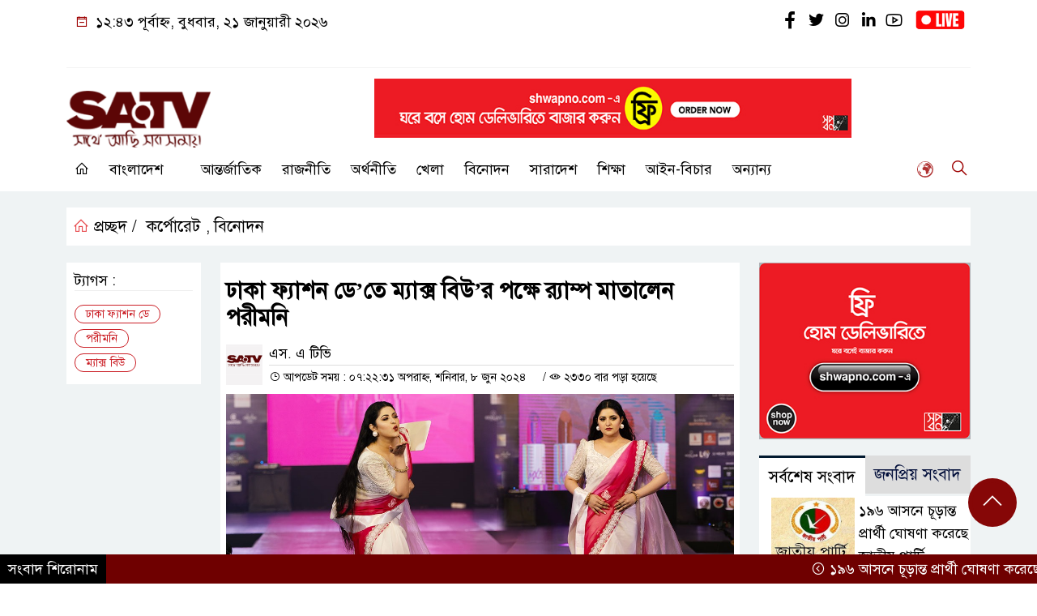

--- FILE ---
content_type: text/html; charset=UTF-8
request_url: https://www.satv.tv/%E0%A6%A2%E0%A6%BE%E0%A6%95%E0%A6%BE-%E0%A6%AB%E0%A7%8D%E0%A6%AF%E0%A6%BE%E0%A6%B6%E0%A6%A8-%E0%A6%A1%E0%A7%87%E0%A6%A4%E0%A7%87-%E0%A6%AE%E0%A7%8D%E0%A6%AF%E0%A6%BE%E0%A6%95%E0%A7%8D/
body_size: 22277
content:
<!doctype html>
<html lang="en-US">
<head>
	<meta charset="UTF-8">
	<meta http-equiv="X-UA-Compatible" content="IE=edge">
	<meta name="viewport" content="width=device-width, initial-scale=1">
	<link rel="profile" href="http://itpolly.com">
    <title>ঢাকা ফ্যাশন ডে’তে ম্যাক্স বিউ’র পক্ষে র‍্যাম্প মাতালেন পরীমনি  | SATV</title> 
	<link rel="icon" href="" type="image/x-icon" />
	<link rel="shortcut icon" href="" type="image/x-icon" />  
	


						

	 	<meta property="og:title" content="ঢাকা ফ্যাশন ডে’তে ম্যাক্স বিউ’র পক্ষে র‍্যাম্প মাতালেন পরীমনি  SATV | Latest News, Live Tv" /> 
	<meta property="og:description" content="" />  
	<meta property="og:image" content="https://www.satv.tv/wp-content/uploads/socialmark-images/1717852959195804.jpg" /> 
	<meta property="og:video" content="" /> 
	<meta property="og:video:width" content="700" />  
	<meta property="og:video:height" content="400" />  
	<meta property="og:video:type" content="application/x-shockwave-flash" />
	<meta property="og:type" content="article" />
	<meta property="fb:app_id" content="" />
	<meta property="fb:pages" content="" />
		
	






						
	
	<meta name="keywords" content="" />
	<meta name="description" content="" />
		
		






	
	<style>
/* Medium Layout: Min 1200px. */
@media only screen and (min-width: 1300px) { 
 
 .menu-section {

	background: #FFFFFF;

	-webkit-box-shadow: 0 0 6px rgba(0,0,0,0.3);

	box-shadow: 0 2px 3px rgba(0,0,0,0.3);

	margin-bottom: 0px;

	position: relative;

}

.header2 {
	padding: 5px 0 20px;
	background: #FFFEFE;
	color : #000000;
}

.header {
	padding: 20px 0;
	background: #FFFEFE;
	color : #000000;

}
    
}

/* Medium Layout: 1280px. */
@media only screen and (min-width: 992px) and (max-width: 1200px) { 
 
    .menu-section {

	background: #FFFFFF;

	-webkit-box-shadow: 0 0 6px rgba(0,0,0,0.3);

	box-shadow: 0 2px 3px rgba(0,0,0,0.3);

	margin-bottom: 0px;

	position: relative;

}

.header2 {
	padding: 5px 0 20px;
	background: #FFFEFE;
	color : #000000;
}

.header {
	padding: 20px 0;
	background: #FFFEFE;
	color : #000000;

}
}


/* Tablet Layout: 768px. */
@media only screen and (min-width: 768px) and (max-width: 991px) {

 .menu-section {

	background: #FFFFFF;

	-webkit-box-shadow: 0 0 6px rgba(0,0,0,0.3);

	box-shadow: 0 2px 3px rgba(0,0,0,0.3);

	margin-bottom: 0px;

	position: relative;

}

.header2 {
	padding: 5px 0 20px;
	background: #FFFEFE;
	color : #000000;
}

.header {
	padding: 20px 0;
	background: #FFFEFE;
	color : #000000;

}

}

/* Mobile Layout: 320px. */
@media only screen and (max-width: 767px) { 
    
    .menu-section {

	background: #FFFFFF;

	-webkit-box-shadow: 0 0 6px rgba(0,0,0,0.3);

	box-shadow: 0 2px 3px rgba(0,0,0,0.3);

	margin-bottom: 0px;

	position: relative;

}

.header2 {
	padding: 5px 0 20px;
	background: #FFFFFF;
	color : #000000;
}

.header {
	padding: 5px 0;
	background: #FFFFFF;
	color : #000000;

}


}









.scroll3-left {
	font-size: 18px;
	position: absolute;
	width: auto;
	padding: 9px 20px 9px 10px;
	background-color: #5C0606;
	color : #fff;
	font-weight: normal;
	line-height: 24px;
	z-index: 1;
}

.scroll3-right {
	height: 42px;
	width: 100%;
	line-height: 42px;
	color : #000000;
	background-color: #ECECEC;
}

.scroll3-right a {
	font-size: 18px;
	color : #000000;
	font-weight: 400;
	margin-right: 12px;
	display: inline-block;
}

.scroll3-right i {
	color: #8a002d;
}


.footer-area {

	padding: 40px 0 20px;

	background: #600900;

	margin-top: 40px;
	color : #ffffff;

}

.footer-area a{
	color : #ffffff;
}


 .footer-scrool {

	position: fixed;

	background: #6F0000;


	z-index: 99;

	overflow: hidden;

	bottom: 0;

	left: 0;

	right: 0;

}



.footer-scrool-1 {

	float: left;

	width: auto;
	color: #ffffff;

	background: #000000;
	
	font-size: 18px;

	padding: 6px 10px;


	position: absolute;

	z-index: 99;

	height: 100%;

}



.footer-scrool-2 {

	height: 36px;
	font-size: 18px;
	line-height: 36px;

}



.footer-scrool-2 a {

	color: #ffffff;
	font-size: 18px;

    text-decoration: none;

	margin-right: 12px;

	display: inline-block;

}


.section-two {

	background: #111111;

	margin: 20px 0;

	position: relative;

}

.section-twoBg {

	background: #5C0606;

	padding: 29px 17px 27px;

	height: 100%;

	position: relative;

}

.sce-twoCat a {

	font-size: 18px;

	text-decoration: none;

	color: #ffffff;

	margin-right: 10px;

}

.secTwo-title a {

	font-size: 18px;

	text-decoration: none;

	color: #ffffff;

    transition: .5s all;

}

.sec-two-title a {

	font-size: 18px;

	color:  #ffffff;

	text-decoration: none;

    transition: .5s all;

}

.alt-title a {
	color: #ffffff;
	font-size: 20px;
}

.nav-pills .nav-link.active, .nav-pills .show .nav-link {
	color: #ffffff !important;
	background-color: #5C0606 !important;
	font-size : 20px !important;

}

.nav-pills .nav-link {

	border-radius: 0;

	margin-right: 6px;

	background: #242424 !important;

	color: #FFFFFF !important;

	font-size: 20px !important;

}

.tab_hadding a {

	font-size: 18px !important;

	font-weight: 400;

	color: #000000 !important;
	line-height : auto !important;

	text-decoration: none;

	-webkit-transition: .8s all;

	-o-transition: .8s all;

	transition: .8s all;

}

.secOne-title > a {

	color: #000000;

	font-size: 26px;

	transition: .5s all;

}

.secOne-title2 > a {

	color: #000000;

	font-size: 19px;

	transition: .5s all;

}


.secOne-title3 > a {

	color: #000000;

	font-size: 19px;

	transition: .5s all;

}

.sitebar-cat > a {
	text-align: center;
	display: block;
	background: #5C0606;
	padding: 10px 0;
	font-size: 30px;
	color: #ffffff;
	text-shadow: 2px 2px black;
	font-size: 26px;
}

.sitebar-wrpp {

	margin-bottom: 10px;

	background: #5BBFA1;

}

.sitebar-title a {

	font-size: 18px;

	color: #ffffff;

	transition: .5s all;

}

.more_siteber a {

	display: inline-block;

	color: #ffffff;

	font-size: 18px;

	transition: .5s all;

	margin-top: 2px;

	text-decoration: none;

}

.secThee-title a {

	color: #000000;

	font-size: 20px;

	transition: .5s all;

}

.secFour-title a {

	color: #000000;

	font-size: 20px;

	transition: .5s all;

}

.secFour-title2 a {

	font-size: 20px;

	color: #000000;

	transition: .5s all;
}

.secFour-title3 {
	padding: 5px 0 7px;
	line-height : auto;
}

.secFour-title3 a {

	color: #000000; 
	
	display : inline-block;

	font-size: 18px;

	transition: .5s all;

}

.secFive-title {

	padding: 3px 4px 7px;
	overflow : hidden;
	border-bottom: 1px dashed #ddd;
	line-height: auto;

}

.secFive-title a {
	font-size: 22px;
	color: #000000; 

	font-weight: 400;
	display: inline-block;

	transition: .5s all;

}




.secFive-title2 a {

	display: inline-block;

	font-size: 18px;

	color: #000000; 

	transition: .5s all;

}

.secSix-title > a {

	color: #000000; 
	display : inline-block;

	font-size: 20px;

	transition: .5s all;

}

.secSix-title2 > a {

	color: #000000; 
	
	display : inline-block;

	font-size: 18px;

	transition: .5s all;

}

.default-wrpp {

	background: #333333; 

}

.default-title a {

	color: #ffffff; 

	font-size: 20px;
	
	display : inline-block;

	transition: .5s all;

}



.default-title2 a {

	font-size: 18px;

	color: #ffffff;

	transition: .5s all;

}

.photo-latest-title a {
	font-size: 18px;
	color: #000000;
	transition: .5s all;
	font-weight: normal;
}


.scrollToTop {

	width: 60px !important;

	height: 60px !important;

	background: #860707;

	position: fixed;

	right: 25px;

	bottom: 70px;

	z-index: 9999;

	border-radius: 50px;

}



.scrollToTop i {

	font-size: 28px;

	color: #ffffff;

	font-weight: 600;

	top: 5px;

	display: block;

	position: absolute;

	right: 5px;

	background: #860707;

	width: 50px;

	height: 50px;

	border-radius: 50px;

	line-height: 49px;

	text-align: center;

}



</style>	<style>

body {
    font-size: 18px !important;

	color: #000000 !important;

	font-family: SolaimanLipiNormal !important;

    background: #ffffff !important;



}

a:hover {
    color: #FFA500;
}


.stellarnav { position: relative; width: 100%; z-index: 9900; line-height: normal; font-weight: normal; font-size: 18px;}

.stellarnav.dark .active {
	background: #F2EBEB;
}

.stellarnav.dark .current-menu-item {
	background: #F2EBEB;
}

.stellarnav.dark .current-menu-item a {
	color : #303030;
}

.stellarnav.dark ul ul {
	background: #FFFFFF;
}

.stellarnav.dark li a {
	color : #000000;
}
.stellarnav.dark li a:hover {
	background: #F2EBEB;
}
.stellarnav.dark a {
	color : #000000;
}

.stellarnav > ul > li > a {
	font-weight: normal;
	border-bottom: none;
}

.stellarnav li a {
	padding : 15px 10px 15px 10px;
	display: block;
	text-decoration: none;
	color: #000;
	font-weight: 600;
	/* text-transform: uppercase; */
	box-sizing: border-box;
	-webkit-transition: all .3s ease-out;
	-moz-transition: all .3s ease-out;
	transition: all .3s ease-out;
}


.itpolly_cat1 {
	display: block;
	margin-bottom: 7px;
	background-color: #E7F0F7;
}

.itpolly_cat1 a::after {
	left: 100%;
	height: 0;
	width: 7px;
	position: absolute;
	top: 0;
	content: "";
	pointer-events: none;
	margin-left: 0;
	margin-top: 0;
	border-top: 41px solid #5C0606;
	border-right: 8px solid transparent;
}

.itpolly_cat1 a {
	color:  #fff;
	font-weight: 400;
	font-size: 20px;
	text-decoration: none;
	position: relative;
	display: inline-block;
	margin: 0px 0 0 0 !important;
	background: #5C0606;
	padding: 8px 10px;
}

 .itpolly_cat2 {
	 
}

.itpolly_cat2 a {
	background: #ECECEC;
	padding: 10px 7px;
	display: inline-block;
	width: 100%;
	margin-bottom: 8px;
	border-left: 5px solid #8B1010;
	color: #000;
	font-size: 20px;
	
}



.itpolly_cat3 {
	padding: 10px 8px;
	margin-bottom: 7px;
	background : #EEF2F2;
	border-left : 4px solid #111010;
	display: inline-block;
	width : 100%;
}

.itpolly_cat3 a {
	color: #040404;
	font-size: 20px;
}

.itpolly_cat3 span2 {
	padding: 8px 8px 0 0;
	margin-right: -10px;
	margin-top: -7px;
	float: right;
	font-size: 20px;
}

.itpolly_cat3 span2 a {
	color: #040404;
	padding-left: 20px;
	border-left: 3px solid #111010;
	text-decoration: none;
}

.itpolly_cat6 {
	position: relative;
	overflow: hidden;
}

.itpolly_cat6 a {
	display: inline-block;
	color: #000000;
	font-size: 20px;
	text-decoration: none;
	padding: 0 10px 0 0;
	margin-top: 14px;
	margin-bottom: 12px;
}

.itpolly_cat6 .themeBazar2::before {
	position: absolute;
	content: '';
	width: 100%;
	border-top: 6px solid #D9D9D9;
	top: 20px;
	display: inline-block;
	vertical-align: bottom;
}

.itpolly_cat6 .themeBazar2::after {
	position: absolute;
	content: '';
	width: 100%;
	border-top: 6px solid #D9D9D9;
	top: 30px;
	display: inline-block;
	vertical-align: bottom;
}

.itpolly_cat7 {
	margin-bottom: 12px;
	background: #F2F1F1;
	border-bottom: 1px solid #049D0F;
}

.itpolly_cat7 > span > a {
	color: #fff;
	background: #049D0F;
	display: inline-block;
	padding: 8px 15px;
	font-size: 20px;
}

.itpolly_cat7 span2 {
	padding: 8px 8px 0 0;
	margin-right: -10px;
	margin-top: -7px;
	float: right;
}

.itpolly_cat7 span2 a {
	color: #049D0F;
	text-decoration: none;
	font-size: 20px;
	display: inline-block;
	margin-top: 7px;
	margin-right: 10px;
	transition: .8s all;
}

.widget_area{
	margin-top : 5px;
	margin-bottom : 5px;
}

.widget_area h3 {
	background: #E7EAED;
	text-align : left;

	padding: 10px 6px;

	font-size: 20px;

	color: #000000;

	border-left: 5px solid #00262F;

	margin-bottom: 10px;
}
 
 .single-page-subTitle {
	font-size: 24px;
	color: #00315e;
	margin-top: 5px;
	line-height : auto;
}

.single-page-title {
	font-size: 28px;
	margin-bottom: 17px;
	font-weight: 600;
	color: #000000;
	margin-top: 11px;
	line-height : auto;
}
 
 
 .related-title a {
	font-size: 20px;
	color: #000000;
	text-decoration: none;
    transition: .5s all;
}
 

#singlePopular-tab .nav-link.active {
	color:  #000000 !important;
	background: #FFFFFF !important;
	font-size: 20px !important;
	border-top: 3px solid #01192f;
}

#singlePopular-tab .nav-link {
	display: block;
	color: #000D39 !important;
	padding: 10px 10px;
	text-decoration: none;
	transition: color .15s ease-in-out,background-color .15s ease-in-out,border-color .15s ease-in-out;
	text-align: center;
	background: #DDDDDD !important;
	border-top: 3px solid #8b1010;
	font-size: 20px !important;
	margin: 0;

}

.singleTab_hadding a{
    font-size:18px !important;
    font-weight:400;
    line-height:auto;
    color:#000000 !important;
    text-decoration:none;
    -webkit-transition:.8s all;
    -o-transition:.8s all;
    transition:.8s all;
}


#archivePopular-tab .nav-link.active {
	font-size:20px !important;
	color: #000000 !important;
	background: #FFFFFF !important;
	border-top: 3px solid #01192f;
}


#archivePopular-tab .nav-link {
	display: block;
	color: #000D39 !important;
	padding: 10px 10px;
	text-decoration: none;
	transition: color .15s ease-in-out,background-color .15s ease-in-out,border-color .15s ease-in-out;
	text-align: center;
	background: #DDDDDD !important;
	border-top: 3px solid #8b1010;
	font-size:20px !important;
	margin: 0;

}

.archiveTab_hadding a {
	font-size:18px !important;
	font-weight: 400;
	line-height: auto;
	color: #000000 !important;
	text-decoration: none;
	-webkit-transition: .8s all;
	-o-transition: .8s all;
	transition: .8s all;
}

.archive1-title a {
	display : inline-block;
	font-size: 23px !important;
	color: #000000 !important;
	text-decoration: none;
	transition: .8s all;
}

.archive1-title2 a {
	font-size: 20px !important;
	color: #000000 !important;
	text-decoration: none;
	display : inline-block;
	font-weight: 400;
	
}

.archive-p-title a {
	font-size: 23px !important;
	text-decoration: none;
	color: #000000 !important;
	font-weight: 500;
    transition: .5s all;
}


.photo-page-title a {
	font-size: 20px !important;
	color: #000000 !important;
	transition: .5s all;
}

.sticky {
	
		position: fixed;
	
	width: 100%;

	top: 0;

	left: 0;

	z-index: 9;

	-webkit-transition: .8s all;

	-o-transition: .8s all;

	transition: .8s all;

	z-index: 9999;

}


.mobile_logo img {
    left: 11px !important;
    margin-top: 8px !important;
    width: 26% !important;
}

.logo2 img {
    width: 50%;
    height: auto;
    margin-top: 15px;
}

.banner2 img {
    width: 80%;
    height: auto;
}
</style>		<meta name='robots' content='index, follow, max-image-preview:large, max-snippet:-1, max-video-preview:-1' />

	<!-- This site is optimized with the Yoast SEO plugin v26.7 - https://yoast.com/wordpress/plugins/seo/ -->
	<link rel="canonical" href="https://www.satv.tv/ঢাকা-ফ্যাশন-ডেতে-ম্যাক্/" />
	<meta property="og:locale" content="en_US" />
	<meta property="og:type" content="article" />
	<meta property="og:title" content="ঢাকা ফ্যাশন ডে’তে ম্যাক্স বিউ’র পক্ষে র‍্যাম্প মাতালেন পরীমনি  | SATV" />
	<meta property="og:description" content="তৃতীয়বারের মতো অনুষ্ঠিত হয়ে গেল ‘ঢাকা ফ্যাশন ডে-২০২৪’। গত ৭ জুন, শুক্রবার ঢাকার পাঁচ তারকা হোটেল লা’ মেরিডিয়ানে বসেছিল তারকা-সেলিব্রিটি, ফ্যাশন এক্সপার্ট এবং মিডিয়া ব্যক্তিত্বদের এক জমকালো মিলন মেলা। এবার অনুষ্ঠানের মূল স্পন্সর ছিল হারল্যান নিউইয়র্ক। বিশ্বের বিখ্যাত নিউইয়র্ক ফ্যাশন উইক, প্যারিস ফ্যাশন উইক এর আদলে বাংলাদেশে এই ফ্যাশন ডে টানা তৃতীয়বারের মতন আয়োজিত হল। [&hellip;]" />
	<meta property="og:url" content="https://www.satv.tv/ঢাকা-ফ্যাশন-ডেতে-ম্যাক্/" />
	<meta property="og:site_name" content="SATV" />
	<meta property="article:publisher" content="https://www.facebook.com/satvbd/" />
	<meta property="article:published_time" content="2024-06-08T13:22:31+00:00" />

            <!-- Social Image Generated by: SocialMark Plugin -->
            <meta name="twitter:image" content="https://www.satv.tv/wp-content/uploads/socialmark-images/1717852959195804.jpg" />
            <!--  SocialMark Plugin -->
            	<meta property="og:image" content="https://www.satv.tv/wp-content/uploads/socialmark-images/1717852959195804.jpg" />
	<meta property="og:image:width" content="1200" />
	<meta property="og:image:height" content="630" />
	<meta property="og:image:type" content="image/jpeg" />
	<meta name="author" content="Shakilur Rahman" />
	<meta name="twitter:card" content="summary_large_image" />
	<meta name="twitter:creator" content="@satv_bd" />
	<meta name="twitter:site" content="@satv_bd" />
	<meta name="twitter:label1" content="Written by" />
	<meta name="twitter:data1" content="Shakilur Rahman" />
	<meta name="twitter:label2" content="Est. reading time" />
	<meta name="twitter:data2" content="1 minute" />
	<script type="application/ld+json" class="yoast-schema-graph">{"@context":"https://schema.org","@graph":[{"@type":"Article","@id":"https://www.satv.tv/%e0%a6%a2%e0%a6%be%e0%a6%95%e0%a6%be-%e0%a6%ab%e0%a7%8d%e0%a6%af%e0%a6%be%e0%a6%b6%e0%a6%a8-%e0%a6%a1%e0%a7%87%e0%a6%a4%e0%a7%87-%e0%a6%ae%e0%a7%8d%e0%a6%af%e0%a6%be%e0%a6%95%e0%a7%8d/#article","isPartOf":{"@id":"https://www.satv.tv/%e0%a6%a2%e0%a6%be%e0%a6%95%e0%a6%be-%e0%a6%ab%e0%a7%8d%e0%a6%af%e0%a6%be%e0%a6%b6%e0%a6%a8-%e0%a6%a1%e0%a7%87%e0%a6%a4%e0%a7%87-%e0%a6%ae%e0%a7%8d%e0%a6%af%e0%a6%be%e0%a6%95%e0%a7%8d/"},"author":{"name":"Shakilur Rahman","@id":"https://www.satv.tv/#/schema/person/7045a584d42e56978d57f934bc5df917"},"headline":"ঢাকা ফ্যাশন ডে’তে ম্যাক্স বিউ’র পক্ষে র‍্যাম্প মাতালেন পরীমনি ","datePublished":"2024-06-08T13:22:31+00:00","mainEntityOfPage":{"@id":"https://www.satv.tv/%e0%a6%a2%e0%a6%be%e0%a6%95%e0%a6%be-%e0%a6%ab%e0%a7%8d%e0%a6%af%e0%a6%be%e0%a6%b6%e0%a6%a8-%e0%a6%a1%e0%a7%87%e0%a6%a4%e0%a7%87-%e0%a6%ae%e0%a7%8d%e0%a6%af%e0%a6%be%e0%a6%95%e0%a7%8d/"},"wordCount":2,"commentCount":0,"publisher":{"@id":"https://www.satv.tv/#organization"},"image":{"@id":"https://www.satv.tv/%e0%a6%a2%e0%a6%be%e0%a6%95%e0%a6%be-%e0%a6%ab%e0%a7%8d%e0%a6%af%e0%a6%be%e0%a6%b6%e0%a6%a8-%e0%a6%a1%e0%a7%87%e0%a6%a4%e0%a7%87-%e0%a6%ae%e0%a7%8d%e0%a6%af%e0%a6%be%e0%a6%95%e0%a7%8d/#primaryimage"},"thumbnailUrl":"https://www.satv.tv/wp-content/uploads/2024/06/IMG-20240608-WA0096.jpg","keywords":["ঢাকা ফ্যাশন ডে","পরীমনি","ম্যাক্স বিউ"],"articleSection":["কর্পোরেট","বিনোদন"],"inLanguage":"en-US","potentialAction":[{"@type":"CommentAction","name":"Comment","target":["https://www.satv.tv/%e0%a6%a2%e0%a6%be%e0%a6%95%e0%a6%be-%e0%a6%ab%e0%a7%8d%e0%a6%af%e0%a6%be%e0%a6%b6%e0%a6%a8-%e0%a6%a1%e0%a7%87%e0%a6%a4%e0%a7%87-%e0%a6%ae%e0%a7%8d%e0%a6%af%e0%a6%be%e0%a6%95%e0%a7%8d/#respond"]}]},{"@type":"WebPage","@id":"https://www.satv.tv/%e0%a6%a2%e0%a6%be%e0%a6%95%e0%a6%be-%e0%a6%ab%e0%a7%8d%e0%a6%af%e0%a6%be%e0%a6%b6%e0%a6%a8-%e0%a6%a1%e0%a7%87%e0%a6%a4%e0%a7%87-%e0%a6%ae%e0%a7%8d%e0%a6%af%e0%a6%be%e0%a6%95%e0%a7%8d/","url":"https://www.satv.tv/%e0%a6%a2%e0%a6%be%e0%a6%95%e0%a6%be-%e0%a6%ab%e0%a7%8d%e0%a6%af%e0%a6%be%e0%a6%b6%e0%a6%a8-%e0%a6%a1%e0%a7%87%e0%a6%a4%e0%a7%87-%e0%a6%ae%e0%a7%8d%e0%a6%af%e0%a6%be%e0%a6%95%e0%a7%8d/","name":"ঢাকা ফ্যাশন ডে’তে ম্যাক্স বিউ’র পক্ষে র‍্যাম্প মাতালেন পরীমনি  | SATV","isPartOf":{"@id":"https://www.satv.tv/#website"},"primaryImageOfPage":{"@id":"https://www.satv.tv/%e0%a6%a2%e0%a6%be%e0%a6%95%e0%a6%be-%e0%a6%ab%e0%a7%8d%e0%a6%af%e0%a6%be%e0%a6%b6%e0%a6%a8-%e0%a6%a1%e0%a7%87%e0%a6%a4%e0%a7%87-%e0%a6%ae%e0%a7%8d%e0%a6%af%e0%a6%be%e0%a6%95%e0%a7%8d/#primaryimage"},"image":{"@id":"https://www.satv.tv/%e0%a6%a2%e0%a6%be%e0%a6%95%e0%a6%be-%e0%a6%ab%e0%a7%8d%e0%a6%af%e0%a6%be%e0%a6%b6%e0%a6%a8-%e0%a6%a1%e0%a7%87%e0%a6%a4%e0%a7%87-%e0%a6%ae%e0%a7%8d%e0%a6%af%e0%a6%be%e0%a6%95%e0%a7%8d/#primaryimage"},"thumbnailUrl":"https://www.satv.tv/wp-content/uploads/2024/06/IMG-20240608-WA0096.jpg","datePublished":"2024-06-08T13:22:31+00:00","breadcrumb":{"@id":"https://www.satv.tv/%e0%a6%a2%e0%a6%be%e0%a6%95%e0%a6%be-%e0%a6%ab%e0%a7%8d%e0%a6%af%e0%a6%be%e0%a6%b6%e0%a6%a8-%e0%a6%a1%e0%a7%87%e0%a6%a4%e0%a7%87-%e0%a6%ae%e0%a7%8d%e0%a6%af%e0%a6%be%e0%a6%95%e0%a7%8d/#breadcrumb"},"inLanguage":"en-US","potentialAction":[{"@type":"ReadAction","target":["https://www.satv.tv/%e0%a6%a2%e0%a6%be%e0%a6%95%e0%a6%be-%e0%a6%ab%e0%a7%8d%e0%a6%af%e0%a6%be%e0%a6%b6%e0%a6%a8-%e0%a6%a1%e0%a7%87%e0%a6%a4%e0%a7%87-%e0%a6%ae%e0%a7%8d%e0%a6%af%e0%a6%be%e0%a6%95%e0%a7%8d/"]}]},{"@type":"ImageObject","inLanguage":"en-US","@id":"https://www.satv.tv/%e0%a6%a2%e0%a6%be%e0%a6%95%e0%a6%be-%e0%a6%ab%e0%a7%8d%e0%a6%af%e0%a6%be%e0%a6%b6%e0%a6%a8-%e0%a6%a1%e0%a7%87%e0%a6%a4%e0%a7%87-%e0%a6%ae%e0%a7%8d%e0%a6%af%e0%a6%be%e0%a6%95%e0%a7%8d/#primaryimage","url":"https://www.satv.tv/wp-content/uploads/2024/06/IMG-20240608-WA0096.jpg","contentUrl":"https://www.satv.tv/wp-content/uploads/2024/06/IMG-20240608-WA0096.jpg","width":1200,"height":630},{"@type":"BreadcrumbList","@id":"https://www.satv.tv/%e0%a6%a2%e0%a6%be%e0%a6%95%e0%a6%be-%e0%a6%ab%e0%a7%8d%e0%a6%af%e0%a6%be%e0%a6%b6%e0%a6%a8-%e0%a6%a1%e0%a7%87%e0%a6%a4%e0%a7%87-%e0%a6%ae%e0%a7%8d%e0%a6%af%e0%a6%be%e0%a6%95%e0%a7%8d/#breadcrumb","itemListElement":[{"@type":"ListItem","position":1,"name":"Home","item":"https://www.satv.tv/"},{"@type":"ListItem","position":2,"name":"ঢাকা ফ্যাশন ডে’তে ম্যাক্স বিউ’র পক্ষে র‍্যাম্প মাতালেন পরীমনি "}]},{"@type":"WebSite","@id":"https://www.satv.tv/#website","url":"https://www.satv.tv/","name":"SATV","description":"Latest News, Live TV","publisher":{"@id":"https://www.satv.tv/#organization"},"potentialAction":[{"@type":"SearchAction","target":{"@type":"EntryPoint","urlTemplate":"https://www.satv.tv/?s={search_term_string}"},"query-input":{"@type":"PropertyValueSpecification","valueRequired":true,"valueName":"search_term_string"}}],"inLanguage":"en-US"},{"@type":"Organization","@id":"https://www.satv.tv/#organization","name":"SATV","url":"https://www.satv.tv/","logo":{"@type":"ImageObject","inLanguage":"en-US","@id":"https://www.satv.tv/#/schema/logo/image/","url":"https://www.satv.tv/wp-content/uploads/2022/01/cropped-icon-logo-2.png","contentUrl":"https://www.satv.tv/wp-content/uploads/2022/01/cropped-icon-logo-2.png","width":512,"height":512,"caption":"SATV"},"image":{"@id":"https://www.satv.tv/#/schema/logo/image/"},"sameAs":["https://www.facebook.com/satvbd/","https://x.com/satv_bd","https://www.instagram.com/satvonline/","https://www.linkedin.com/company/sa-tv","https://www.youtube.com/satvbd","https://en.wikipedia.org/wiki/SA_TV"]},{"@type":"Person","@id":"https://www.satv.tv/#/schema/person/7045a584d42e56978d57f934bc5df917","name":"Shakilur Rahman","image":{"@type":"ImageObject","inLanguage":"en-US","@id":"https://www.satv.tv/#/schema/person/image/","url":"https://secure.gravatar.com/avatar/baf8cb7f6c93e3a43e63e3c9b6d5fdf0e2e659dd0485e032513fe16e08923d7b?s=96&d=mm&r=g","contentUrl":"https://secure.gravatar.com/avatar/baf8cb7f6c93e3a43e63e3c9b6d5fdf0e2e659dd0485e032513fe16e08923d7b?s=96&d=mm&r=g","caption":"Shakilur Rahman"},"url":"https://www.satv.tv/author/shakilur-rahman/"}]}</script>
	<!-- / Yoast SEO plugin. -->


<link rel='dns-prefetch' href='//www.googletagmanager.com' />
<link rel='dns-prefetch' href='//pagead2.googlesyndication.com' />
<link rel="alternate" type="application/rss+xml" title="SATV &raquo; Feed" href="https://www.satv.tv/feed/" />
<link rel="alternate" type="application/rss+xml" title="SATV &raquo; Comments Feed" href="https://www.satv.tv/comments/feed/" />
<link rel="alternate" type="application/rss+xml" title="SATV &raquo; ঢাকা ফ্যাশন ডে’তে ম্যাক্স বিউ’র পক্ষে র‍্যাম্প মাতালেন পরীমনি  Comments Feed" href="https://www.satv.tv/%e0%a6%a2%e0%a6%be%e0%a6%95%e0%a6%be-%e0%a6%ab%e0%a7%8d%e0%a6%af%e0%a6%be%e0%a6%b6%e0%a6%a8-%e0%a6%a1%e0%a7%87%e0%a6%a4%e0%a7%87-%e0%a6%ae%e0%a7%8d%e0%a6%af%e0%a6%be%e0%a6%95%e0%a7%8d/feed/" />
<link rel="alternate" title="oEmbed (JSON)" type="application/json+oembed" href="https://www.satv.tv/wp-json/oembed/1.0/embed?url=https%3A%2F%2Fwww.satv.tv%2F%25e0%25a6%25a2%25e0%25a6%25be%25e0%25a6%2595%25e0%25a6%25be-%25e0%25a6%25ab%25e0%25a7%258d%25e0%25a6%25af%25e0%25a6%25be%25e0%25a6%25b6%25e0%25a6%25a8-%25e0%25a6%25a1%25e0%25a7%2587%25e0%25a6%25a4%25e0%25a7%2587-%25e0%25a6%25ae%25e0%25a7%258d%25e0%25a6%25af%25e0%25a6%25be%25e0%25a6%2595%25e0%25a7%258d%2F" />
<link rel="alternate" title="oEmbed (XML)" type="text/xml+oembed" href="https://www.satv.tv/wp-json/oembed/1.0/embed?url=https%3A%2F%2Fwww.satv.tv%2F%25e0%25a6%25a2%25e0%25a6%25be%25e0%25a6%2595%25e0%25a6%25be-%25e0%25a6%25ab%25e0%25a7%258d%25e0%25a6%25af%25e0%25a6%25be%25e0%25a6%25b6%25e0%25a6%25a8-%25e0%25a6%25a1%25e0%25a7%2587%25e0%25a6%25a4%25e0%25a7%2587-%25e0%25a6%25ae%25e0%25a7%258d%25e0%25a6%25af%25e0%25a6%25be%25e0%25a6%2595%25e0%25a7%258d%2F&#038;format=xml" />
<!-- www.satv.tv is managing ads with Advanced Ads 2.0.16 – https://wpadvancedads.com/ --><script id="advads-ready">
			window.advanced_ads_ready=function(e,a){a=a||"complete";var d=function(e){return"interactive"===a?"loading"!==e:"complete"===e};d(document.readyState)?e():document.addEventListener("readystatechange",(function(a){d(a.target.readyState)&&e()}),{once:"interactive"===a})},window.advanced_ads_ready_queue=window.advanced_ads_ready_queue||[];		</script>
		<style id='wp-img-auto-sizes-contain-inline-css'>
img:is([sizes=auto i],[sizes^="auto," i]){contain-intrinsic-size:3000px 1500px}
/*# sourceURL=wp-img-auto-sizes-contain-inline-css */
</style>
<style id='wp-emoji-styles-inline-css'>

	img.wp-smiley, img.emoji {
		display: inline !important;
		border: none !important;
		box-shadow: none !important;
		height: 1em !important;
		width: 1em !important;
		margin: 0 0.07em !important;
		vertical-align: -0.1em !important;
		background: none !important;
		padding: 0 !important;
	}
/*# sourceURL=wp-emoji-styles-inline-css */
</style>
<link rel='stylesheet' id='wp-block-library-css' href='https://www.satv.tv/wp-includes/css/dist/block-library/style.min.css?ver=6.9' media='all' />
<style id='classic-theme-styles-inline-css'>
/*! This file is auto-generated */
.wp-block-button__link{color:#fff;background-color:#32373c;border-radius:9999px;box-shadow:none;text-decoration:none;padding:calc(.667em + 2px) calc(1.333em + 2px);font-size:1.125em}.wp-block-file__button{background:#32373c;color:#fff;text-decoration:none}
/*# sourceURL=/wp-includes/css/classic-themes.min.css */
</style>
<style id='global-styles-inline-css'>
:root{--wp--preset--aspect-ratio--square: 1;--wp--preset--aspect-ratio--4-3: 4/3;--wp--preset--aspect-ratio--3-4: 3/4;--wp--preset--aspect-ratio--3-2: 3/2;--wp--preset--aspect-ratio--2-3: 2/3;--wp--preset--aspect-ratio--16-9: 16/9;--wp--preset--aspect-ratio--9-16: 9/16;--wp--preset--color--black: #000000;--wp--preset--color--cyan-bluish-gray: #abb8c3;--wp--preset--color--white: #ffffff;--wp--preset--color--pale-pink: #f78da7;--wp--preset--color--vivid-red: #cf2e2e;--wp--preset--color--luminous-vivid-orange: #ff6900;--wp--preset--color--luminous-vivid-amber: #fcb900;--wp--preset--color--light-green-cyan: #7bdcb5;--wp--preset--color--vivid-green-cyan: #00d084;--wp--preset--color--pale-cyan-blue: #8ed1fc;--wp--preset--color--vivid-cyan-blue: #0693e3;--wp--preset--color--vivid-purple: #9b51e0;--wp--preset--gradient--vivid-cyan-blue-to-vivid-purple: linear-gradient(135deg,rgb(6,147,227) 0%,rgb(155,81,224) 100%);--wp--preset--gradient--light-green-cyan-to-vivid-green-cyan: linear-gradient(135deg,rgb(122,220,180) 0%,rgb(0,208,130) 100%);--wp--preset--gradient--luminous-vivid-amber-to-luminous-vivid-orange: linear-gradient(135deg,rgb(252,185,0) 0%,rgb(255,105,0) 100%);--wp--preset--gradient--luminous-vivid-orange-to-vivid-red: linear-gradient(135deg,rgb(255,105,0) 0%,rgb(207,46,46) 100%);--wp--preset--gradient--very-light-gray-to-cyan-bluish-gray: linear-gradient(135deg,rgb(238,238,238) 0%,rgb(169,184,195) 100%);--wp--preset--gradient--cool-to-warm-spectrum: linear-gradient(135deg,rgb(74,234,220) 0%,rgb(151,120,209) 20%,rgb(207,42,186) 40%,rgb(238,44,130) 60%,rgb(251,105,98) 80%,rgb(254,248,76) 100%);--wp--preset--gradient--blush-light-purple: linear-gradient(135deg,rgb(255,206,236) 0%,rgb(152,150,240) 100%);--wp--preset--gradient--blush-bordeaux: linear-gradient(135deg,rgb(254,205,165) 0%,rgb(254,45,45) 50%,rgb(107,0,62) 100%);--wp--preset--gradient--luminous-dusk: linear-gradient(135deg,rgb(255,203,112) 0%,rgb(199,81,192) 50%,rgb(65,88,208) 100%);--wp--preset--gradient--pale-ocean: linear-gradient(135deg,rgb(255,245,203) 0%,rgb(182,227,212) 50%,rgb(51,167,181) 100%);--wp--preset--gradient--electric-grass: linear-gradient(135deg,rgb(202,248,128) 0%,rgb(113,206,126) 100%);--wp--preset--gradient--midnight: linear-gradient(135deg,rgb(2,3,129) 0%,rgb(40,116,252) 100%);--wp--preset--font-size--small: 13px;--wp--preset--font-size--medium: 20px;--wp--preset--font-size--large: 36px;--wp--preset--font-size--x-large: 42px;--wp--preset--spacing--20: 0.44rem;--wp--preset--spacing--30: 0.67rem;--wp--preset--spacing--40: 1rem;--wp--preset--spacing--50: 1.5rem;--wp--preset--spacing--60: 2.25rem;--wp--preset--spacing--70: 3.38rem;--wp--preset--spacing--80: 5.06rem;--wp--preset--shadow--natural: 6px 6px 9px rgba(0, 0, 0, 0.2);--wp--preset--shadow--deep: 12px 12px 50px rgba(0, 0, 0, 0.4);--wp--preset--shadow--sharp: 6px 6px 0px rgba(0, 0, 0, 0.2);--wp--preset--shadow--outlined: 6px 6px 0px -3px rgb(255, 255, 255), 6px 6px rgb(0, 0, 0);--wp--preset--shadow--crisp: 6px 6px 0px rgb(0, 0, 0);}:where(.is-layout-flex){gap: 0.5em;}:where(.is-layout-grid){gap: 0.5em;}body .is-layout-flex{display: flex;}.is-layout-flex{flex-wrap: wrap;align-items: center;}.is-layout-flex > :is(*, div){margin: 0;}body .is-layout-grid{display: grid;}.is-layout-grid > :is(*, div){margin: 0;}:where(.wp-block-columns.is-layout-flex){gap: 2em;}:where(.wp-block-columns.is-layout-grid){gap: 2em;}:where(.wp-block-post-template.is-layout-flex){gap: 1.25em;}:where(.wp-block-post-template.is-layout-grid){gap: 1.25em;}.has-black-color{color: var(--wp--preset--color--black) !important;}.has-cyan-bluish-gray-color{color: var(--wp--preset--color--cyan-bluish-gray) !important;}.has-white-color{color: var(--wp--preset--color--white) !important;}.has-pale-pink-color{color: var(--wp--preset--color--pale-pink) !important;}.has-vivid-red-color{color: var(--wp--preset--color--vivid-red) !important;}.has-luminous-vivid-orange-color{color: var(--wp--preset--color--luminous-vivid-orange) !important;}.has-luminous-vivid-amber-color{color: var(--wp--preset--color--luminous-vivid-amber) !important;}.has-light-green-cyan-color{color: var(--wp--preset--color--light-green-cyan) !important;}.has-vivid-green-cyan-color{color: var(--wp--preset--color--vivid-green-cyan) !important;}.has-pale-cyan-blue-color{color: var(--wp--preset--color--pale-cyan-blue) !important;}.has-vivid-cyan-blue-color{color: var(--wp--preset--color--vivid-cyan-blue) !important;}.has-vivid-purple-color{color: var(--wp--preset--color--vivid-purple) !important;}.has-black-background-color{background-color: var(--wp--preset--color--black) !important;}.has-cyan-bluish-gray-background-color{background-color: var(--wp--preset--color--cyan-bluish-gray) !important;}.has-white-background-color{background-color: var(--wp--preset--color--white) !important;}.has-pale-pink-background-color{background-color: var(--wp--preset--color--pale-pink) !important;}.has-vivid-red-background-color{background-color: var(--wp--preset--color--vivid-red) !important;}.has-luminous-vivid-orange-background-color{background-color: var(--wp--preset--color--luminous-vivid-orange) !important;}.has-luminous-vivid-amber-background-color{background-color: var(--wp--preset--color--luminous-vivid-amber) !important;}.has-light-green-cyan-background-color{background-color: var(--wp--preset--color--light-green-cyan) !important;}.has-vivid-green-cyan-background-color{background-color: var(--wp--preset--color--vivid-green-cyan) !important;}.has-pale-cyan-blue-background-color{background-color: var(--wp--preset--color--pale-cyan-blue) !important;}.has-vivid-cyan-blue-background-color{background-color: var(--wp--preset--color--vivid-cyan-blue) !important;}.has-vivid-purple-background-color{background-color: var(--wp--preset--color--vivid-purple) !important;}.has-black-border-color{border-color: var(--wp--preset--color--black) !important;}.has-cyan-bluish-gray-border-color{border-color: var(--wp--preset--color--cyan-bluish-gray) !important;}.has-white-border-color{border-color: var(--wp--preset--color--white) !important;}.has-pale-pink-border-color{border-color: var(--wp--preset--color--pale-pink) !important;}.has-vivid-red-border-color{border-color: var(--wp--preset--color--vivid-red) !important;}.has-luminous-vivid-orange-border-color{border-color: var(--wp--preset--color--luminous-vivid-orange) !important;}.has-luminous-vivid-amber-border-color{border-color: var(--wp--preset--color--luminous-vivid-amber) !important;}.has-light-green-cyan-border-color{border-color: var(--wp--preset--color--light-green-cyan) !important;}.has-vivid-green-cyan-border-color{border-color: var(--wp--preset--color--vivid-green-cyan) !important;}.has-pale-cyan-blue-border-color{border-color: var(--wp--preset--color--pale-cyan-blue) !important;}.has-vivid-cyan-blue-border-color{border-color: var(--wp--preset--color--vivid-cyan-blue) !important;}.has-vivid-purple-border-color{border-color: var(--wp--preset--color--vivid-purple) !important;}.has-vivid-cyan-blue-to-vivid-purple-gradient-background{background: var(--wp--preset--gradient--vivid-cyan-blue-to-vivid-purple) !important;}.has-light-green-cyan-to-vivid-green-cyan-gradient-background{background: var(--wp--preset--gradient--light-green-cyan-to-vivid-green-cyan) !important;}.has-luminous-vivid-amber-to-luminous-vivid-orange-gradient-background{background: var(--wp--preset--gradient--luminous-vivid-amber-to-luminous-vivid-orange) !important;}.has-luminous-vivid-orange-to-vivid-red-gradient-background{background: var(--wp--preset--gradient--luminous-vivid-orange-to-vivid-red) !important;}.has-very-light-gray-to-cyan-bluish-gray-gradient-background{background: var(--wp--preset--gradient--very-light-gray-to-cyan-bluish-gray) !important;}.has-cool-to-warm-spectrum-gradient-background{background: var(--wp--preset--gradient--cool-to-warm-spectrum) !important;}.has-blush-light-purple-gradient-background{background: var(--wp--preset--gradient--blush-light-purple) !important;}.has-blush-bordeaux-gradient-background{background: var(--wp--preset--gradient--blush-bordeaux) !important;}.has-luminous-dusk-gradient-background{background: var(--wp--preset--gradient--luminous-dusk) !important;}.has-pale-ocean-gradient-background{background: var(--wp--preset--gradient--pale-ocean) !important;}.has-electric-grass-gradient-background{background: var(--wp--preset--gradient--electric-grass) !important;}.has-midnight-gradient-background{background: var(--wp--preset--gradient--midnight) !important;}.has-small-font-size{font-size: var(--wp--preset--font-size--small) !important;}.has-medium-font-size{font-size: var(--wp--preset--font-size--medium) !important;}.has-large-font-size{font-size: var(--wp--preset--font-size--large) !important;}.has-x-large-font-size{font-size: var(--wp--preset--font-size--x-large) !important;}
:where(.wp-block-post-template.is-layout-flex){gap: 1.25em;}:where(.wp-block-post-template.is-layout-grid){gap: 1.25em;}
:where(.wp-block-term-template.is-layout-flex){gap: 1.25em;}:where(.wp-block-term-template.is-layout-grid){gap: 1.25em;}
:where(.wp-block-columns.is-layout-flex){gap: 2em;}:where(.wp-block-columns.is-layout-grid){gap: 2em;}
:root :where(.wp-block-pullquote){font-size: 1.5em;line-height: 1.6;}
/*# sourceURL=global-styles-inline-css */
</style>
<link rel='stylesheet' id='newspro-style-css' href='https://www.satv.tv/wp-content/themes/newspaper-pro/style.css?ver=1.0.0' media='all' />
<link rel='stylesheet' id='common-itpolly-css' href='https://www.satv.tv/wp-content/themes/newspaper-pro/assets/css/common-itpolly.css?ver=1.0.0' media='all' />
<link rel='stylesheet' id='newspro-lineawesome-css' href='https://www.satv.tv/wp-content/themes/newspaper-pro/assets/css/line-awesome.min.css?ver=1.0.0' media='all' />
<link rel='stylesheet' id='newspro-stellarnav-css' href='https://www.satv.tv/wp-content/themes/newspaper-pro/assets/css/stellarnav.css?ver=1.0.0' media='all' />
<link rel='stylesheet' id='newspro-jquery-css' href='https://www.satv.tv/wp-content/themes/newspaper-pro/assets/css/jquery-ui.css?ver=1.0.0' media='all' />
<link rel='stylesheet' id='newspro-gallery5-css' href='https://www.satv.tv/wp-content/themes/newspaper-pro/assets/css/gallery5.css?ver=1.0.0' media='all' />
<link rel='stylesheet' id='newspro-magnific-css' href='https://www.satv.tv/wp-content/themes/newspaper-pro/assets/css/magnific-popup.css?ver=1.0.0' media='all' />
<link rel='stylesheet' id='newspro-carousel-css' href='https://www.satv.tv/wp-content/themes/newspaper-pro/assets/css/owl.carousel.min.css?ver=1.0.0' media='all' />
<link rel='stylesheet' id='newspro-responsive-css' href='https://www.satv.tv/wp-content/themes/newspaper-pro/assets/css/responsive.css?ver=1.0.0' media='all' />
<link rel='stylesheet' id='newspro-bootstrap-css' href='https://www.satv.tv/wp-content/themes/newspaper-pro/assets/css/bootstrap.min.css?ver=1.0.0' media='all' />

<!-- Google tag (gtag.js) snippet added by Site Kit -->
<!-- Google Analytics snippet added by Site Kit -->
<script src="https://www.googletagmanager.com/gtag/js?id=G-NVYSN84ZMD" id="google_gtagjs-js" async></script>
<script id="google_gtagjs-js-after">
window.dataLayer = window.dataLayer || [];function gtag(){dataLayer.push(arguments);}
gtag("set","linker",{"domains":["www.satv.tv"]});
gtag("js", new Date());
gtag("set", "developer_id.dZTNiMT", true);
gtag("config", "G-NVYSN84ZMD");
//# sourceURL=google_gtagjs-js-after
</script>
<link rel="https://api.w.org/" href="https://www.satv.tv/wp-json/" /><link rel="alternate" title="JSON" type="application/json" href="https://www.satv.tv/wp-json/wp/v2/posts/195804" /><link rel="EditURI" type="application/rsd+xml" title="RSD" href="https://www.satv.tv/xmlrpc.php?rsd" />
<meta name="generator" content="WordPress 6.9" />
<link rel='shortlink' href='https://www.satv.tv/?p=195804' />
<meta name="generator" content="Site Kit by Google 1.170.0" /><meta name="framework" content="Redux 4.3.7" />
<!-- Google AdSense meta tags added by Site Kit -->
<meta name="google-adsense-platform-account" content="ca-host-pub-2644536267352236">
<meta name="google-adsense-platform-domain" content="sitekit.withgoogle.com">
<!-- End Google AdSense meta tags added by Site Kit -->
<meta name="generator" content="Elementor 3.34.1; features: additional_custom_breakpoints; settings: css_print_method-external, google_font-enabled, font_display-auto">
      <meta name="onesignal" content="wordpress-plugin"/>
            <script>

      window.OneSignalDeferred = window.OneSignalDeferred || [];

      OneSignalDeferred.push(function(OneSignal) {
        var oneSignal_options = {};
        window._oneSignalInitOptions = oneSignal_options;

        oneSignal_options['serviceWorkerParam'] = { scope: '/' };
oneSignal_options['serviceWorkerPath'] = 'OneSignalSDKWorker.js.php';

        OneSignal.Notifications.setDefaultUrl("https://www.satv.tv");

        oneSignal_options['wordpress'] = true;
oneSignal_options['appId'] = '80a51790-2dcc-4334-bd4f-c30f126bfb38';
oneSignal_options['allowLocalhostAsSecureOrigin'] = true;
oneSignal_options['welcomeNotification'] = { };
oneSignal_options['welcomeNotification']['title'] = "";
oneSignal_options['welcomeNotification']['message'] = "";
oneSignal_options['path'] = "https://www.satv.tv/wp-content/plugins/onesignal-free-web-push-notifications/sdk_files/";
oneSignal_options['promptOptions'] = { };
oneSignal_options['notifyButton'] = { };
oneSignal_options['notifyButton']['enable'] = true;
oneSignal_options['notifyButton']['position'] = 'bottom-left';
oneSignal_options['notifyButton']['theme'] = 'default';
oneSignal_options['notifyButton']['size'] = 'medium';
oneSignal_options['notifyButton']['showCredit'] = true;
oneSignal_options['notifyButton']['text'] = {};
              OneSignal.init(window._oneSignalInitOptions);
              OneSignal.Slidedown.promptPush()      });

      function documentInitOneSignal() {
        var oneSignal_elements = document.getElementsByClassName("OneSignal-prompt");

        var oneSignalLinkClickHandler = function(event) { OneSignal.Notifications.requestPermission(); event.preventDefault(); };        for(var i = 0; i < oneSignal_elements.length; i++)
          oneSignal_elements[i].addEventListener('click', oneSignalLinkClickHandler, false);
      }

      if (document.readyState === 'complete') {
           documentInitOneSignal();
      }
      else {
           window.addEventListener("load", function(event){
               documentInitOneSignal();
          });
      }
    </script>
			<style>
				.e-con.e-parent:nth-of-type(n+4):not(.e-lazyloaded):not(.e-no-lazyload),
				.e-con.e-parent:nth-of-type(n+4):not(.e-lazyloaded):not(.e-no-lazyload) * {
					background-image: none !important;
				}
				@media screen and (max-height: 1024px) {
					.e-con.e-parent:nth-of-type(n+3):not(.e-lazyloaded):not(.e-no-lazyload),
					.e-con.e-parent:nth-of-type(n+3):not(.e-lazyloaded):not(.e-no-lazyload) * {
						background-image: none !important;
					}
				}
				@media screen and (max-height: 640px) {
					.e-con.e-parent:nth-of-type(n+2):not(.e-lazyloaded):not(.e-no-lazyload),
					.e-con.e-parent:nth-of-type(n+2):not(.e-lazyloaded):not(.e-no-lazyload) * {
						background-image: none !important;
					}
				}
			</style>
			
<!-- Google Tag Manager snippet added by Site Kit -->
<script>
			( function( w, d, s, l, i ) {
				w[l] = w[l] || [];
				w[l].push( {'gtm.start': new Date().getTime(), event: 'gtm.js'} );
				var f = d.getElementsByTagName( s )[0],
					j = d.createElement( s ), dl = l != 'dataLayer' ? '&l=' + l : '';
				j.async = true;
				j.src = 'https://www.googletagmanager.com/gtm.js?id=' + i + dl;
				f.parentNode.insertBefore( j, f );
			} )( window, document, 'script', 'dataLayer', 'GTM-T36VM5' );
			
</script>

<!-- End Google Tag Manager snippet added by Site Kit -->

<!-- Google AdSense snippet added by Site Kit -->
<script async src="https://pagead2.googlesyndication.com/pagead/js/adsbygoogle.js?client=ca-pub-3956238239119320&amp;host=ca-host-pub-2644536267352236" crossorigin="anonymous"></script>

<!-- End Google AdSense snippet added by Site Kit -->
<script  async src="https://pagead2.googlesyndication.com/pagead/js/adsbygoogle.js?client=ca-pub-3956238239119320" crossorigin="anonymous"></script><link rel="icon" href="https://www.satv.tv/wp-content/uploads/2022/01/cropped-icon-logo-2-32x32.png" sizes="32x32" />
<link rel="icon" href="https://www.satv.tv/wp-content/uploads/2022/01/cropped-icon-logo-2-192x192.png" sizes="192x192" />
<link rel="apple-touch-icon" href="https://www.satv.tv/wp-content/uploads/2022/01/cropped-icon-logo-2-180x180.png" />
<meta name="msapplication-TileImage" content="https://www.satv.tv/wp-content/uploads/2022/01/cropped-icon-logo-2-270x270.png" />
		<style id="wp-custom-css">
			@media (max-width: 767px){
   .header2-social {
    text-align: center;
    margin-top: 8px;
}
.logo2 img{
		display:none;
	}
.footer2-social{
	display: inline-table !important;
font-size: 30px;	
	    margin-left: 15% !important;
}
	.menu-important-container{
 margin-top: -22px;
margin-left: -8px;
	}	
.header-date23 {
display: inline-table !important;
    display: inline-table !important;
    padding: 2px;
    font-size: small;
}	
	.mobile_logo img {
 left: 11px !important;
 margin-top: 9px !important;
 width: 27% !important;
}
	.footer-contentLeft{
		margin-top: -8px;
	}	
	.footer-contentRight{
				margin-top: -18px;
	}	
.searchBar input[type="text"] {
    margin-top: 13px;
}	
.remove {
    right: -6px;
    top: 11px;
}	
.stellarnav.dark .current-menu-item {
    background: #5c0606;
}	
.searchIcon {
    margin-top: -54px !important
position: absolute !important;
}
.header-border2{
		display: none;
	}
.banner2{
	text-align: center;	
	}	
	
/* .copy-right {
    margin-left: 0px;
} */
.img-livef{
display: inline-table !important;
    margin-top: -64px;
    right: 24% !important;
    position: absolute !important;
}	
.language1 {
 display:none
}	
/* 	.menu-satv-footer-container{
		text-align:center;
	}	 */
	.footer-title {
 margin-top: 17px;
 font-weight: 600;		
}
	.editorial_content{
		padding-left:20px
		padding-right:10px
	}
}

.language1 {
    margin-top: -20px;
    margin-left: 100px;
}
.header2-social a {
    display: contents;
    color: #000;
    font-size: 25px;
    transition: .8s all;
    line-height: 38px;
    text-align: center;
    margin-right: 5px;
}

.img-fluid {
    max-width: 100%;
    height: auto;
    border-radius: 10px;
    margin-bottom: 10px;
	
}
.searchBar input[type="text"] {
    width: 100%;
    border: 2px solid #6f0707;
    height: 50px;
    font-size: 16px;
    outline: inherit;
    padding: 0 5px;
    border-radius: 50px;
}

.logo2 img {
    width: 50%;
    height: auto;
    margin-top: 15px;
}

.banner2 img {
    width: 80%;
    height: auto;
}
.header-date23 {
 display: none;
}

.circle {
    width: 26px;
    display: none;
}

.gglobe {
	background-color: #9d0000;
}
ul#menu-main-2{
	margin-left:-50px;
}
.fphoto{
		text-align:center;
}
.searchIcon i {
    margin-top: 10px;
    font-size: 23px;
}
.footer-border {
    border-bottom: none;
}

.footer-title {
    border-bottom: none;
}

.footer-menu2 ul > li > a {
    border: none;

}
.copy_right_section {
    border-top: none;
}
.searchBar button {
    border-radius: 7px;
}
.header2-social {
    text-align: right;
    margin-top: -13px;
}

/* .copy-right {
    padding: 10px;
    margin-top: -26px;
    margin-left: 97px;
    color: white;
} */
/* .copy_right_section {
 margin: 0px;
    padding: 40px;
    background: #7a1000;
} */
.footer2-social{
	display:none;
}

.stellarnav.dark li a:hover {
    background: #5c060614;
    border-radius: 15px;
}

.secOne-image {
    border-radius: 10px;
}
/* .footerMenu-wrpp{
	display:none;
} */

.img-livef{
display:none;
}	

.stellarnav.dark .current-menu-item {
	
    border-radius: 10px;
}

.footerMenu-wrpp ul li {
 padding: 10px;
}
.editorial_content{
	display:none;
}
.single3-page-add{
	display:none;
}
.las.la-map-marker{
	display:none;
}
.widget_areaimg{
	text-align: center;
	margin-bottom:20px;
}
.google-auto-placed {
   display: none !important;
}		</style>
		 
	
	






</head>
<body class="wp-singular post-template-default single single-post postid-195804 single-format-standard wp-theme-newspaper-pro elementor-default elementor-kit-145103 aa-prefix-advads-" oncontextmenu="return true">
		<!-- Google Tag Manager (noscript) snippet added by Site Kit -->
		<noscript>
			<iframe src="https://www.googletagmanager.com/ns.html?id=GTM-T36VM5" height="0" width="0" style="display:none;visibility:hidden"></iframe>
		</noscript>
		<!-- End Google Tag Manager (noscript) snippet added by Site Kit -->
		
<div class="main_website">


	
<!------------ Bangla Date Code Start-->        
      <!------------ Bangla Date Code Close-->  
                          
                  <!--========itpolly===============
                        itpolly Header2 Section Start
                    ============itpolly==============-->              
            <header class="header2">
                <div class="container">
                    <div class="header-border2">
                        <div class="row">
                            <div class="col-lg-6 col-md-6">
                                <div class="header-date2">
                                    <i class="las la-map-marker"></i> <i class="lar la-calendar-minus"></i> 
									
															
								১২:৪৩ পূর্বাহ্ন, বুধবার, ২১ জানুয়ারী ২০২৬
								                                    

                                </div>
                            </div>
                            <div class="col-lg-6 col-md-6">
                                
                                <div class="header2-social">
						
								
<a href="https://www.facebook.com/satvbd" target="_blank" title="facebook"><i class="lab la-facebook-f"></i> </a><a href="https://twitter.com/satv_bd" target="_blank" title="twitter"><i class="lab la-twitter"> </i> </a><a href="https://www.instagram.com/satv.bd/" target="_blank" title="instagram"><i class="lab la-instagram">  </i>    </a><a href="https://www.linkedin.com/company/satv-bd/" target="_blank" title="linkedin"><i class="lab la-linkedin-in"> </i> </a><a href="https://www.youtube.com/satvbd" target="_blank" title="youtube"><i class="lab la-youtube"> </i> </a>								

                                    
                                    
									
 
<a href="/live"><img src="https://www.satv.tv/wp-content/uploads/2023/10/giphy-1.gif" width="75" height="34" class="img-fluid"></a>								
                                </div>
                            </div>
                        </div>

                    </div>
                                                   
                        <div class="hader2-logoBanner">
                            <div class="row">
                                <div class="col-lg-4 col-md-4">
                                    <div class="logo2">
									<a href="https://www.satv.tv/" title="SATV">
																		                                        <img src="https://www.satv.tv/wp-content/uploads/2016/07/logo1.png" alt="SATV" title="SATV">
																			</a>
                                    </div>
                                </div>
                                <div class="col-lg-8 col-md-8">
                                    <div class="banner2">
															
									<a href="https://www.shwapno.com/" target="_blank">
																		                                        <img src="https://www.satv.tv/wp-content/uploads/2024/01/ad.jpg" alt="SATV" title="SATV">
																		</a>
									
                                        
                                    </div>
                                </div>
                            </div>
                        </div>

                  
                </div>
            </header>

             

                    <!--==========itpolly=============
                        itpolly Header2 Section End
                    ==============itpolly============-->          

  

                    <!--=========itpolly==============

                        Menu-section-Start

                    =============itpolly=============-->           

        <div class="menu-section" id="myHeader">

            <div class="container">

                <div class="row">

                    <div class="col-lg-10 col-md-9">

                        <div class="mobile_logo">

                            <a href="https://www.satv.tv/" title="SATV">
                                        <img src="https://www.satv.tv/wp-content/uploads/2016/07/logo1.png" alt="Logo" title="Logo">
										</a>

                        </div>
						
						
		<div class="stellarnav"><ul id="menu-new-main-menu" class="menu"><li id="menu-item-188216" class="menu-item menu-item-type-custom menu-item-object-custom menu-item-188216"><a href="/"><i class="las la-home"></i></a></li>
<li id="menu-item-188218" class="menu-item menu-item-type-taxonomy menu-item-object-category menu-item-has-children menu-item-188218"><a href="https://www.satv.tv/topics/bangladesh/">বাংলাদেশ</a>
<ul class="sub-menu">
	<li id="menu-item-189261" class="menu-item menu-item-type-taxonomy menu-item-object-category menu-item-189261"><a href="https://www.satv.tv/topics/bangladesh/government-politics/">সরকার ও রাজনীতি</a></li>
	<li id="menu-item-189255" class="menu-item menu-item-type-taxonomy menu-item-object-category menu-item-189255"><a href="https://www.satv.tv/topics/bangladesh/crime/">অপরাধ</a></li>
	<li id="menu-item-189259" class="menu-item menu-item-type-taxonomy menu-item-object-category menu-item-189259"><a href="https://www.satv.tv/topics/bangladesh/%e0%a6%ac%e0%a6%bf%e0%a6%9a%e0%a6%be%e0%a6%b0-%e0%a6%ac%e0%a6%bf%e0%a6%ad%e0%a6%be%e0%a6%97-bangladesh/">বিচার বিভাগ</a></li>
	<li id="menu-item-189257" class="menu-item menu-item-type-taxonomy menu-item-object-category menu-item-189257"><a href="https://www.satv.tv/topics/bangladesh/%e0%a6%a6%e0%a7%81%e0%a6%b0%e0%a7%8d%e0%a6%98%e0%a6%9f%e0%a6%a8%e0%a6%be/">দুর্ঘটনা</a></li>
	<li id="menu-item-189262" class="menu-item menu-item-type-taxonomy menu-item-object-category menu-item-189262"><a href="https://www.satv.tv/topics/bangladesh/health-education/">স্বাস্থ্য ও শিক্ষা</a></li>
	<li id="menu-item-189256" class="menu-item menu-item-type-taxonomy menu-item-object-category menu-item-189256"><a href="https://www.satv.tv/topics/bangladesh/agriculture-industry/">কৃষি ও শিল্প</a></li>
	<li id="menu-item-189260" class="menu-item menu-item-type-taxonomy menu-item-object-category menu-item-189260"><a href="https://www.satv.tv/topics/bangladesh/%e0%a6%af%e0%a7%8b%e0%a6%97%e0%a6%be%e0%a6%af%e0%a7%8b%e0%a6%97/">যোগাযোগ</a></li>
	<li id="menu-item-189254" class="menu-item menu-item-type-taxonomy menu-item-object-category menu-item-189254"><a href="https://www.satv.tv/topics/bangladesh/others-bangladesh/">অন্যান্য</a></li>
</ul>
</li>
<li id="menu-item-188219" class="menu-item menu-item-type-taxonomy menu-item-object-category menu-item-188219"><a href="https://www.satv.tv/topics/economics/international-economics/">আন্তর্জাতিক</a></li>
<li id="menu-item-188220" class="menu-item menu-item-type-taxonomy menu-item-object-category menu-item-188220"><a href="https://www.satv.tv/topics/bangladesh/government-politics/">রাজনীতি</a></li>
<li id="menu-item-188221" class="menu-item menu-item-type-taxonomy menu-item-object-category current-post-ancestor menu-item-188221"><a href="https://www.satv.tv/topics/economics/">অর্থনীতি</a></li>
<li id="menu-item-188222" class="menu-item menu-item-type-taxonomy menu-item-object-category menu-item-188222"><a href="https://www.satv.tv/topics/sports/">খেলা</a></li>
<li id="menu-item-188223" class="menu-item menu-item-type-taxonomy menu-item-object-category current-post-ancestor current-menu-parent current-post-parent menu-item-188223"><a href="https://www.satv.tv/topics/entertainment/">বিনোদন</a></li>
<li id="menu-item-188236" class="menu-item menu-item-type-taxonomy menu-item-object-category menu-item-188236"><a href="https://www.satv.tv/topics/%e0%a6%b8%e0%a6%be%e0%a6%b0%e0%a6%be%e0%a6%a6%e0%a7%87%e0%a6%b6/">সারাদেশ</a></li>
<li id="menu-item-188224" class="menu-item menu-item-type-taxonomy menu-item-object-category menu-item-188224"><a href="https://www.satv.tv/topics/bangladesh/health-education/">শিক্ষা</a></li>
<li id="menu-item-188225" class="menu-item menu-item-type-taxonomy menu-item-object-category menu-item-188225"><a href="https://www.satv.tv/topics/bangladesh/%e0%a6%ac%e0%a6%bf%e0%a6%9a%e0%a6%be%e0%a6%b0-%e0%a6%ac%e0%a6%bf%e0%a6%ad%e0%a6%be%e0%a6%97-bangladesh/">আইন-বিচার</a></li>
<li id="menu-item-188226" class="menu-item menu-item-type-taxonomy menu-item-object-category menu-item-has-children menu-item-188226"><a href="https://www.satv.tv/topics/bangladesh/others-bangladesh/">অন্যান্য</a>
<ul class="sub-menu">
	<li id="menu-item-189266" class="menu-item menu-item-type-taxonomy menu-item-object-category menu-item-189266"><a href="https://www.satv.tv/topics/%e0%a6%a1%e0%a6%af%e0%a6%bc%e0%a6%9a%e0%a7%87-%e0%a6%ad%e0%a7%87%e0%a6%b2%e0%a7%87-%e0%a6%b8%e0%a6%82%e0%a6%ac%e0%a6%be%e0%a6%a6/">ডয়চে ভেলে সংবাদ</a></li>
	<li id="menu-item-189258" class="menu-item menu-item-type-taxonomy menu-item-object-category menu-item-189258"><a href="https://www.satv.tv/topics/bangladesh/%e0%a6%a6%e0%a7%81%e0%a6%b0%e0%a7%8d%e0%a6%a8%e0%a7%80%e0%a6%a4%e0%a6%bf/">দুর্নীতি</a></li>
	<li id="menu-item-188234" class="menu-item menu-item-type-taxonomy menu-item-object-category menu-item-188234"><a href="https://www.satv.tv/topics/%e0%a6%b2%e0%a6%be%e0%a6%87%e0%a6%ab%e0%a6%b8%e0%a7%8d%e0%a6%9f%e0%a6%be%e0%a6%87%e0%a6%b2/">লাইফস্টাইল</a></li>
	<li id="menu-item-188235" class="menu-item menu-item-type-taxonomy menu-item-object-category menu-item-188235"><a href="https://www.satv.tv/topics/%e0%a6%b8%e0%a6%be%e0%a6%95%e0%a7%8d%e0%a6%b7%e0%a6%be%e0%a7%8e%e0%a6%95%e0%a6%be%e0%a6%b0/">সাক্ষাৎকার</a></li>
	<li id="menu-item-188229" class="menu-item menu-item-type-taxonomy menu-item-object-category menu-item-188229"><a href="https://www.satv.tv/topics/science-and-tecnology/%e0%a6%a4%e0%a6%a5%e0%a7%8d%e0%a6%af-%e0%a6%aa%e0%a7%8d%e0%a6%b0%e0%a6%af%e0%a7%81%e0%a6%95%e0%a7%8d%e0%a6%a4%e0%a6%bf/">তথ্য প্রযুক্তি</a></li>
	<li id="menu-item-188230" class="menu-item menu-item-type-taxonomy menu-item-object-category menu-item-188230"><a href="https://www.satv.tv/topics/bangladesh/health-education/">স্বাস্থ্য</a></li>
	<li id="menu-item-188228" class="menu-item menu-item-type-taxonomy menu-item-object-category menu-item-188228"><a href="https://www.satv.tv/topics/art-and-culture/">শিল্প ও সংস্কৃতি</a></li>
	<li id="menu-item-188233" class="menu-item menu-item-type-taxonomy menu-item-object-category menu-item-188233"><a href="https://www.satv.tv/topics/%e0%a6%ab%e0%a6%bf%e0%a6%9a%e0%a6%be%e0%a6%b0/">ফিচার</a></li>
</ul>
</li>
</ul></div>				   

 

                    </div>

                    

                    <div class="col-lg-2 col-md-3">

                        <div id="wrapper">

                            <div class="menuIcon">

                             <span>  </span> 

                                <div class="circle icon">

                                        <span class="line top"></span>

                                        <span class="line middle"></span>

                                        <span class="line bottom"></span>

                                    </div>

                            </div>

                        </div>

                        
<a href="/live"><img src="https://www.satv.tv/wp-content/uploads/2023/10/giphy-1.gif" width="75" height="34" class="img-livef"></a>     

                                   <div class="language1">

                            <div class="gtranslate_wrapper" id="gt-wrapper-29229551"></div>

                        </div>     


              

                        <!-- search start -->

                        <div class="searchIcon">

                            <i class="las la-search"></i>

                        </div>

                        

                        <form class="searchBar" action="https://www.satv.tv/" method="post"  >

                            <input type="text" placeholder="এখানে লিখুন" value="" name="s">

                            <button><input type="submit" value="খুঁজুন"></button>

                            

                            <div class="remove">

                                <i class="las la-times"></i>

                            </div>

                        </form>



                    </div>         

                    

                    

                </div>



                

                

                 <div class="row">
                    <div class="col-lg-12 col-md-12">
                        <div class="clickMenu">
                            <div class="menu-two">
                                <div class="menu-item-two">
                                    <div class="menu"><ul>
<li class="page_item page-item-15"><a href="https://www.satv.tv/home-page/">#15 (no title)</a></li>
<li class="page_item page-item-14241"><a href="https://www.satv.tv/about-satv/">About SATV</a></li>
<li class="page_item page-item-16913"><a href="https://www.satv.tv/contact-us/">Contact Us</a></li>
<li class="page_item page-item-14243"><a href="https://www.satv.tv/managing-directors-message/">Managing Director’s Message</a></li>
<li class="page_item page-item-18"><a href="https://www.satv.tv/news/">News</a></li>
<li class="page_item page-item-16640"><a href="https://www.satv.tv/login/">SATV Login</a></li>
<li class="page_item page-item-16634"><a href="https://www.satv.tv/register/">রেজিষ্টার করুন</a></li>
<li class="page_item page-item-188193"><a href="https://www.satv.tv/live/">লাইভ টিভি</a></li>
<li class="page_item page-item-14251"><a href="https://www.satv.tv/live2/">লাইভ টিভি</a></li>
</ul></div>
  
                                </div>
                    
        
                           
                            </div>
                            
                        </div>
                    </div>
                </div>



            

            </div>

            

        </div>




                    <!--==========itpolly=============

                        Menu-section-End

                    ==============itpolly============-->

										
					


 <div class="single-page3">
            <div class="container">
			
			 <div class="single-add">
                                            </div>
										
					
                <div class="single-home3">
                   <a href="https://www.satv.tv"> <i class="las la-home"></i> প্রচ্ছদ /</a>
                   <a href="https://www.satv.tv/topics/economics/%e0%a6%95%e0%a6%b0%e0%a7%8d%e0%a6%aa%e0%a7%8b%e0%a6%b0%e0%a7%87%e0%a6%9f/" rel="category tag">কর্পোরেট</a>, <a href="https://www.satv.tv/topics/entertainment/" rel="category tag">বিনোদন</a>                </div>
                <div class="row">
                    <div class="col-lg-7 col-md-6">
                        <div class="singlePage3-bg2">
						
						

                            <h1 class="single-page-title">
                                ঢাকা ফ্যাশন ডে’তে ম্যাক্স বিউ’র পক্ষে র‍্যাম্প মাতালেন পরীমনি                             </h1>
                           <div class="row g-2">
                            <div class="col-lg-1 col-md-2 ">
															
                                <div class="reportar-image">
                                    																	<img src="https://www.satv.tv/wp-content/uploads/2023/10/lazy-Copy.jpg" width="100%" />
																
								
							

                                </div>
                            </div>
                            <div class="col-lg-11 col-md-10">
                                <div class="reportar-title">
                              							  এস. এ টিভি									
								
                                </div>
                                <div class="viwe-count">
                                    <ul>
                                        <li><i class="la la-clock-o"></i>  আপডেট সময় : 
০৭:২২:৩১ অপরাহ্ন, শনিবার, ৮ জুন ২০২৪

	  
                                        										<li> / <i class="la la-eye"></i> 
																					 ২৩৩০										
									বার পড়া হয়েছে 
										</li>
										                                    </ul>
                                </div>
                            </div>
                        </div>

                            <div class="singlePage3-image">
                                

<a href="https://www.satv.tv/%e0%a6%a2%e0%a6%be%e0%a6%95%e0%a6%be-%e0%a6%ab%e0%a7%8d%e0%a6%af%e0%a6%be%e0%a6%b6%e0%a6%a8-%e0%a6%a1%e0%a7%87%e0%a6%a4%e0%a7%87-%e0%a6%ae%e0%a7%8d%e0%a6%af%e0%a6%be%e0%a6%95%e0%a7%8d/"><img class="lazyload" src="https://chowdhuryit.com/newspro/wp-content/uploads/2023/10/lazy-1.jpg" data-src="https://www.satv.tv/wp-content/uploads/2024/06/IMG-20240608-WA0096.jpg"></a>								
								 
									
                            </div>
							
							
                            <div class="single3-page-add">
                                                             </div>
    
    
    
   


<a href="https://news.google.com/publications/CAAqBwgKMIPUnQswlN61Aw?ceid=US:en&oc=3&hl=en-US&gl=US" target="_blank" class="gnews text-center text-primary border border-primary d-inline-block mt-3 w-100 p-2;" style="background-image: linear-gradient(to right, #ffffff, #cbcbcb); border-radius: 1rem;
                                    margin: 0 auto;
                                    display: block !important;
                                    font-size: 19px;"> এস. এ টিভি সর্বশেষ নিউজ পেতে অনুসরণ করুন <span class="text-danger">গুগল নিউজ
                                        (Google News)</span> ফিডটি </a>
                                        
                                        
                                        
<style>
a.gnews {
    padding: 10px;
    font-size: 19px !important;
}

@media (max-width: 767.98px) {
    .m-order-0 {
        order: -1;
    }

    .m-order-1 {
        order: 0;
    }


a.gnews{
    padding: 5px;
    font-size: 14px !important;
}

}</style>
	
    
                            <div class="single-details">
                                <p>তৃতীয়বারের মতো অনুষ্ঠিত হয়ে গেল ‘ঢাকা ফ্যাশন ডে-২০২৪’। গত ৭ জুন, শুক্রবার ঢাকার পাঁচ তারকা হোটেল লা’ মেরিডিয়ানে বসেছিল তারকা-সেলিব্রিটি, ফ্যাশন এক্সপার্ট এবং মিডিয়া ব্যক্তিত্বদের এক জমকালো মিলন মেলা। এবার অনুষ্ঠানের মূল স্পন্সর ছিল হারল্যান নিউইয়র্ক।</p>
<p><span style="font-weight: 400;">বিশ্বের বিখ্যাত নিউইয়র্ক ফ্যাশন উইক, প্যারিস ফ্যাশন উইক এর আদলে বাংলাদেশে এই ফ্যাশন ডে টানা তৃতীয়বারের মতন আয়োজিত হল। অনুষ্ঠানে শাকিব খান ছাড়াও আরো আলো ছড়িয়েছেন বিদ্যা সিনহা মিম, পরীমনি, পূজা চেরি, সাবিলা নূর, তানজিন তিশা এবং মামনুন হাসান ইমনের মতন জনপ্রিয় তারকারা। এক মঞ্চে এতো তারকাদের এমন বর্ণাঢ্য উপস্থিতি সাম্প্রতিক সময়ে আর দেখা যায়নি।</span></p>
<p><span style="font-weight: 400;">তারকাবহুল বর্ণিল এই  আয়োজনে জনপ্রিয় চিত্রনায়িকা পরীমনির উপস্থিতি যোগ করেছে এক ভিন্ন মাত্রা। ম্যাক্স বিউ‘র ব্যতিক্রমী উপস্থাপনা মন কেড়েছে সবার। ম্যাক্স বিউ‘র ব্র্যান্ড থিমে ডিজাইন করা শাড়িটি পরে র‍্যাম্পে আসতেই দর্শকেরা তুমুল করতালিতে ফেটে পরে। </span></p>
<p><span style="font-weight: 400;">ম্যাক্স বিউ সিল্ক ফিনিশ লিপস্টিক ৫ টি নজরকাড়া শেইডে পাওয়া যাচ্ছে। এর বিল্ডেবল ফর্মুলা, লং লাস্টিং টেক্সচার এবং  ময়েশ্চারাইজিং গুণাগুণ আপনাকে দিবে সাধ্যের মধ্যে সেরাটাই। </span><span style="font-weight: 400;">ম্যাক্স বিউ সিল্ক ফিনিশ লিপস্টিক” এখন সকল বিভাগীয় শহর ছাড়াও পাওয়া যাচ্ছে ১০০ টির ও বেশি হারল্যান স্টোর আউটলেটে </span><span style="font-weight: 400;">এবং হারল্যান অনলাইন স্টোর</span><span style="font-weight: 400;">।</span></p>
							

                            </div>
                            
                           <div class="single3-page-add">
                            <div class="widget_area"><h3>এস. এ টিভি সমন্ধে</h3>			<div class="textwidget"><p>SATV (South Asian Television) is a privately owned &#8216;infotainment&#8217; television channel in Bangladesh. It is the first ever station in Bangladesh using both HD and 3G Technology. The channel is owned by SA Group, one of the largest transportation and real estate groups of the country. SATV is the first channel to bring &#8216;Idol&#8217; franchise in Bangladesh through Bangladeshi Idol.</p>
</div>
		</div><div class="widget_area"><h3>গুরুত্বপূর্ণ লিংক সমুহ</h3><br />
<b>Warning</b>:  Attempt to read property "post_status" on null in <b>/home/satv/public_html/wp-admin/includes/template.php</b> on line <b>2309</b><br />
<br />
<b>Warning</b>:  Attempt to read property "post_status" on null in <b>/home/satv/public_html/wp-admin/includes/template.php</b> on line <b>2313</b><br />
<br />
<b>Warning</b>:  Attempt to read property "post_status" on null in <b>/home/satv/public_html/wp-admin/includes/template.php</b> on line <b>2319</b><br />
<br />
<b>Warning</b>:  Attempt to read property "post_status" on null in <b>/home/satv/public_html/wp-admin/includes/template.php</b> on line <b>2323</b><br />
<br />
<b>Warning</b>:  Attempt to read property "ID" on null in <b>/home/satv/public_html/wp-admin/includes/template.php</b> on line <b>2327</b><br />
<br />
<b>Warning</b>:  Attempt to read property "post_status" on null in <b>/home/satv/public_html/wp-admin/includes/template.php</b> on line <b>2331</b><br />
<br />
<b>Warning</b>:  Attempt to read property "ID" on null in <b>/home/satv/public_html/wp-admin/includes/template.php</b> on line <b>2345</b><br />
<div class="menu-bottom-menu-container"><ul id="menu-bottom-menu" class="menu"><li id="menu-item-25251" class="menu-item menu-item-type-post_type menu-item-object-page menu-item-25251"><a href="https://www.satv.tv/about-satv/">এস. এ টিভি সম্পর্কে</a></li>
<li id="menu-item-25252" class="menu-item menu-item-type-post_type menu-item-object-page menu-item-25252"><a href="https://www.satv.tv/managing-directors-message/">ম্যানেজিং ডিরেক্টরের বানী</a></li>
<li id="menu-item-25255" class="menu-item menu-item-type-post_type menu-item-object-page menu-item-25255"><a href="https://www.satv.tv/live2/">লাইভ এস. এ টিভি</a></li>
<li id="menu-item-25253" class="menu-item menu-item-type-post_type menu-item-object-page menu-item-25253"><a href="https://www.satv.tv/news/">সর্বশেষ আপডেট</a></li>
</ul></div></div><div class="widget_area"><h3>যোগাযোগ</h3>			<div class="textwidget"><p>বাড়ী ৪৭, রাস্তা ১১৬,<br />
গুলশান-১, ঢাকা-১২১২,<br />
বাংলাদেশ।<br />
ফোন: +৮৮ ০২ ৯৮৯৪৫০০<br />
ফ্যাক্স: +৮৮ ০২ ৯৮৯৫২৩৪<br />
ই-মেইল: info@satv.tv<br />
ওয়েবসাইট: www.satv.tv</p>
</div>
		</div><div class="widget_area">			<div class="textwidget">© সর্বস্বত্ব সংরক্ষিত ২০১৩-২০২৩। বাড়ী ৪৭, রাস্তা ১১৬, গুলশান-১, ঢাকা-১২১২, বাংলাদেশ। 
ফোন: +৮৮ ০২ ৯৮৯৪৫০০, ফ্যাক্স: +৮৮ ০২ ৯৮৯৫২৩৪</div>
		</div>                        </div>

												
                        <h3 class="single-social-title">
                            নিউজটি শেয়ার করুন                       </h3>
                            <div class="singlePage3-bottom">
                                <div class="single-share3">
                                    
									 <a href="http://www.facebook.com/sharer.php?u=https%3A%2F%2Fwww.satv.tv%2F%25e0%25a6%25a2%25e0%25a6%25be%25e0%25a6%2595%25e0%25a6%25be-%25e0%25a6%25ab%25e0%25a7%258d%25e0%25a6%25af%25e0%25a6%25be%25e0%25a6%25b6%25e0%25a6%25a8-%25e0%25a6%25a1%25e0%25a7%2587%25e0%25a6%25a4%25e0%25a7%2587-%25e0%25a6%25ae%25e0%25a7%258d%25e0%25a6%25af%25e0%25a6%25be%25e0%25a6%2595%25e0%25a7%258d%2F" target="_blank" title="Facebook"><i class="lab la-facebook-f"></i></a><a href="https://twitter.com/share?text=%E0%A6%A2%E0%A6%BE%E0%A6%95%E0%A6%BE+%E0%A6%AB%E0%A7%8D%E0%A6%AF%E0%A6%BE%E0%A6%B6%E0%A6%A8+%E0%A6%A1%E0%A7%87%E2%80%99%E0%A6%A4%E0%A7%87+%E0%A6%AE%E0%A7%8D%E0%A6%AF%E0%A6%BE%E0%A6%95%E0%A7%8D%E0%A6%B8+%E0%A6%AC%E0%A6%BF%E0%A6%89%E2%80%99%E0%A6%B0+%E0%A6%AA%E0%A6%95%E0%A7%8D%E0%A6%B7%E0%A7%87+%E0%A6%B0%E2%80%8D%E0%A7%8D%E0%A6%AF%E0%A6%BE%E0%A6%AE%E0%A7%8D%E0%A6%AA+%E0%A6%AE%E0%A6%BE%E0%A6%A4%E0%A6%BE%E0%A6%B2%E0%A7%87%E0%A6%A8+%E0%A6%AA%E0%A6%B0%E0%A7%80%E0%A6%AE%E0%A6%A8%E0%A6%BF%C2%A0" target="_blank"><i class="lab la-twitter"></i></a><a href="http://www.linkedin.com/shareArticle?mini=true&amp;title=ঢাকা ফ্যাশন ডে’তে ম্যাক্স বিউ’র পক্ষে র‍্যাম্প মাতালেন পরীমনি &amp;url=https://www.satv.tv/%e0%a6%a2%e0%a6%be%e0%a6%95%e0%a6%be-%e0%a6%ab%e0%a7%8d%e0%a6%af%e0%a6%be%e0%a6%b6%e0%a6%a8-%e0%a6%a1%e0%a7%87%e0%a6%a4%e0%a7%87-%e0%a6%ae%e0%a7%8d%e0%a6%af%e0%a6%be%e0%a6%95%e0%a7%8d/" target="_blank"><i class="lab la-linkedin-in"></i></a><a href="http://digg.com/submit?url=https://www.satv.tv/%e0%a6%a2%e0%a6%be%e0%a6%95%e0%a6%be-%e0%a6%ab%e0%a7%8d%e0%a6%af%e0%a6%be%e0%a6%b6%e0%a6%a8-%e0%a6%a1%e0%a7%87%e0%a6%a4%e0%a7%87-%e0%a6%ae%e0%a7%8d%e0%a6%af%e0%a6%be%e0%a6%95%e0%a7%8d/&amp;title=ঢাকা ফ্যাশন ডে’তে ম্যাক্স বিউ’র পক্ষে র‍্যাম্প মাতালেন পরীমনি " target="_blank"><i class="lab la-digg"></i></a><a href="http://www.pinterest.com/pin/create/button/?url=https%3A%2F%2Fwww.satv.tv%2F%25e0%25a6%25a2%25e0%25a6%25be%25e0%25a6%2595%25e0%25a6%25be-%25e0%25a6%25ab%25e0%25a7%258d%25e0%25a6%25af%25e0%25a6%25be%25e0%25a6%25b6%25e0%25a6%25a8-%25e0%25a6%25a1%25e0%25a7%2587%25e0%25a6%25a4%25e0%25a7%2587-%25e0%25a6%25ae%25e0%25a7%258d%25e0%25a6%25af%25e0%25a6%25be%25e0%25a6%2595%25e0%25a7%258d%2F&media=https://www.satv.tv/wp-content/uploads/2024/06/IMG-20240608-WA0096.jpg&description=%E0%A6%A2%E0%A6%BE%E0%A6%95%E0%A6%BE+%E0%A6%AB%E0%A7%8D%E0%A6%AF%E0%A6%BE%E0%A6%B6%E0%A6%A8+%E0%A6%A1%E0%A7%87%E2%80%99%E0%A6%A4%E0%A7%87+%E0%A6%AE%E0%A7%8D%E0%A6%AF%E0%A6%BE%E0%A6%95%E0%A7%8D%E0%A6%B8+%E0%A6%AC%E0%A6%BF%E0%A6%89%E2%80%99%E0%A6%B0+%E0%A6%AA%E0%A6%95%E0%A7%8D%E0%A6%B7%E0%A7%87+%E0%A6%B0%E2%80%8D%E0%A7%8D%E0%A6%AF%E0%A6%BE%E0%A6%AE%E0%A7%8D%E0%A6%AA+%E0%A6%AE%E0%A6%BE%E0%A6%A4%E0%A6%BE%E0%A6%B2%E0%A7%87%E0%A6%A8+%E0%A6%AA%E0%A6%B0%E0%A7%80%E0%A6%AE%E0%A6%A8%E0%A6%BF%C2%A0+-+https%3A%2F%2Fwww.satv.tv%2F%25e0%25a6%25a2%25e0%25a6%25be%25e0%25a6%2595%25e0%25a6%25be-%25e0%25a6%25ab%25e0%25a7%258d%25e0%25a6%25af%25e0%25a6%25be%25e0%25a6%25b6%25e0%25a6%25a8-%25e0%25a6%25a1%25e0%25a7%2587%25e0%25a6%25a4%25e0%25a7%2587-%25e0%25a6%25ae%25e0%25a7%258d%25e0%25a6%25af%25e0%25a6%25be%25e0%25a6%2595%25e0%25a7%258d%2F" target="_blank"><i class="lab la-pinterest-p"></i></a><a onclick="printFunction()" target="_blank"><i class="las la-print"></i> <script>
					function printFunction() {
						window.print();
					}
					</script> </a>

                                </div>
                            </div>
							
                        </div>
						
												
						
						   						
						

<div id="comments" class="comments-area">

		<div id="respond" class="comment-respond">
		<h3 id="reply-title" class="comment-reply-title"> আপনার মন্তব্য  <small><a rel="nofollow" id="cancel-comment-reply-link" href="/%E0%A6%A2%E0%A6%BE%E0%A6%95%E0%A6%BE-%E0%A6%AB%E0%A7%8D%E0%A6%AF%E0%A6%BE%E0%A6%B6%E0%A6%A8-%E0%A6%A1%E0%A7%87%E0%A6%A4%E0%A7%87-%E0%A6%AE%E0%A7%8D%E0%A6%AF%E0%A6%BE%E0%A6%95%E0%A7%8D/#respond" style="display:none;">Cancel reply</a></small></h3><form action="https://www.satv.tv/wp-comments-post.php" method="post" id="commentform" class="comment-form"><p class="comment-notes"><span id="email-notes">Your email address will not be published.</span> <span class="required-field-message">Required fields are marked <span class="required">*</span></span></p><p class="comment-form-comment"><label for="comment">মন্তব্য লিখুন</label><textarea id="comment" name="comment" cols="45" rows="4" aria-required="true"></textarea></p><p class="comment-form-author"><label for="author">নাম</label><input id="author" name="author" type="text" value="" size="30" tabindex="1" aria-required='true' /></p>
<p class="comment-form-email"><label for="email">ইমেইল</label><input id="email" name="email" type="text" value="" size="10"  tabindex="2" aria-required='true' /></p>
<p class="comment-form-url"><label for="url">ওয়েবসাইট</label><input id="url" name="url" type="text" value="" size="10"  tabindex="2" /></p>
<input id="wp-comment-cookies-consent" name="wp-comment-cookies-consent" type="checkbox" />   আপনার ইমেইল এবং অন্যান্য তথ্য সংরক্ষন করুন  
<p class="form-submit"><input name="submit" type="submit" id="submit" class="submit" value="সাবমিট" /> <input type='hidden' name='comment_post_ID' value='195804' id='comment_post_ID' />
<input type='hidden' name='comment_parent' id='comment_parent' value='0' />
</p></form>	</div><!-- #respond -->
	
</div><!-- #comments -->
						

						
												   


						   


                        <div class="related3">
                            <div class="itpolly_cat">
                                <a href="">এ ক্যাটাগরির আরো নিউজ </a>
                             </div>
                            <div class="row">
                                
															
							
								<div class="col-lg-6 col-md-6">
                                    <div class="related-wrpp3">                                   
                                        <div class="related-image3">
                                             

<a href="https://www.satv.tv/%e0%a7%a7%e0%a7%aa-%e0%a6%ac%e0%a6%9b%e0%a6%b0%e0%a7%87-%e0%a6%aa%e0%a6%be-%e0%a6%b0%e0%a6%be%e0%a6%96%e0%a6%b2%e0%a7%8b-%e0%a6%a6%e0%a7%87%e0%a6%b6%e0%a7%87%e0%a6%b0-%e0%a6%aa%e0%a7%8d%e0%a6%b0/"><img class="lazyload" src="https://chowdhuryit.com/newspro/wp-content/uploads/2023/10/lazy-1.jpg" data-src="https://www.satv.tv/wp-content/uploads/2026/01/satv.jpg"></a>											 
											 
                                            <h5 class="related-title">
                                                <a href="https://www.satv.tv/%e0%a7%a7%e0%a7%aa-%e0%a6%ac%e0%a6%9b%e0%a6%b0%e0%a7%87-%e0%a6%aa%e0%a6%be-%e0%a6%b0%e0%a6%be%e0%a6%96%e0%a6%b2%e0%a7%8b-%e0%a6%a6%e0%a7%87%e0%a6%b6%e0%a7%87%e0%a6%b0-%e0%a6%aa%e0%a7%8d%e0%a6%b0/">১৪ বছরে পা রাখলো দেশের প্রথম এইচডি চ্যানেল এসএ টিভি </a>
                                            </h5>
                                        </div>
                                      
                                    </div>
                                </div>
								
								 							
							
								<div class="col-lg-6 col-md-6">
                                    <div class="related-wrpp3">                                   
                                        <div class="related-image3">
                                             

<a href="https://www.satv.tv/%e0%a6%ac%e0%a6%be%e0%a6%a1%e0%a7%8d%e0%a6%a1%e0%a6%be%e0%a6%af%e0%a6%bc-%e0%a6%95%e0%a7%8d%e0%a6%b2%e0%a6%be%e0%a6%89%e0%a6%a1-%e0%a6%95%e0%a7%8b%e0%a6%b0%e0%a7%8d%e0%a6%9f%e0%a6%87%e0%a6%af%e0%a6%bc/"><img class="lazyload" src="https://chowdhuryit.com/newspro/wp-content/uploads/2023/10/lazy-1.jpg" data-src="https://www.satv.tv/wp-content/uploads/2026/01/AFDD91EE-8764-4D0E-899E-6ADD86EF451E-scaled.jpeg"></a>											 
											 
                                            <h5 class="related-title">
                                                <a href="https://www.satv.tv/%e0%a6%ac%e0%a6%be%e0%a6%a1%e0%a7%8d%e0%a6%a1%e0%a6%be%e0%a6%af%e0%a6%bc-%e0%a6%95%e0%a7%8d%e0%a6%b2%e0%a6%be%e0%a6%89%e0%a6%a1-%e0%a6%95%e0%a7%8b%e0%a6%b0%e0%a7%8d%e0%a6%9f%e0%a6%87%e0%a6%af%e0%a6%bc/">বাড্ডায় ক্লাউড কোর্টইয়ার্ডের যাত্রা শুরু </a>
                                            </h5>
                                        </div>
                                      
                                    </div>
                                </div>
								
								 							
							
								<div class="col-lg-6 col-md-6">
                                    <div class="related-wrpp3">                                   
                                        <div class="related-image3">
                                             

<a href="https://www.satv.tv/%e0%a6%a8%e0%a6%be%e0%a6%a8%e0%a6%be-%e0%a6%b8%e0%a6%ae%e0%a6%b8%e0%a7%8d%e0%a6%af%e0%a6%be%e0%a6%af%e0%a6%bc-%e0%a6%9c%e0%a6%b0%e0%a7%8d%e0%a6%9c%e0%a6%b0%e0%a6%bf%e0%a6%a4-%e0%a6%b2%e0%a6%be/"><img class="lazyload" src="https://chowdhuryit.com/newspro/wp-content/uploads/2023/10/lazy-1.jpg" data-src="https://www.satv.tv/wp-content/uploads/2025/12/laucapora-picnic-spot.jpg"></a>											 
											 
                                            <h5 class="related-title">
                                                <a href="https://www.satv.tv/%e0%a6%a8%e0%a6%be%e0%a6%a8%e0%a6%be-%e0%a6%b8%e0%a6%ae%e0%a6%b8%e0%a7%8d%e0%a6%af%e0%a6%be%e0%a6%af%e0%a6%bc-%e0%a6%9c%e0%a6%b0%e0%a7%8d%e0%a6%9c%e0%a6%b0%e0%a6%bf%e0%a6%a4-%e0%a6%b2%e0%a6%be/">নানা সমস্যায় জর্জরিত লাউচাপড়া অবসর বিনোদন ও পর্যটন কেন্দ্র </a>
                                            </h5>
                                        </div>
                                      
                                    </div>
                                </div>
								
								 							
							
								<div class="col-lg-6 col-md-6">
                                    <div class="related-wrpp3">                                   
                                        <div class="related-image3">
                                             

<a href="https://www.satv.tv/%e0%a6%ac%e0%a6%be%e0%a6%82%e0%a6%b2%e0%a6%be%e0%a6%b0-%e0%a6%aa%e0%a6%be%e0%a6%b6%e0%a6%be%e0%a6%aa%e0%a6%be%e0%a6%b6%e0%a6%bf-%e0%a6%87%e0%a6%82%e0%a6%b0%e0%a7%87%e0%a6%9c%e0%a6%bf-%e0%a6%ae/"><img class="lazyload" src="https://chowdhuryit.com/newspro/wp-content/uploads/2023/10/lazy-1.jpg" data-src="https://www.satv.tv/wp-content/uploads/2025/12/satv-english-news.jpg"></a>											 
											 
                                            <h5 class="related-title">
                                                <a href="https://www.satv.tv/%e0%a6%ac%e0%a6%be%e0%a6%82%e0%a6%b2%e0%a6%be%e0%a6%b0-%e0%a6%aa%e0%a6%be%e0%a6%b6%e0%a6%be%e0%a6%aa%e0%a6%be%e0%a6%b6%e0%a6%bf-%e0%a6%87%e0%a6%82%e0%a6%b0%e0%a7%87%e0%a6%9c%e0%a6%bf-%e0%a6%ae/">বাংলার পাশাপাশি ইংরেজি মাধ্যমে সম্প্রচারে গুরুত্ব দিয়েছে এসএটিভি </a>
                                            </h5>
                                        </div>
                                      
                                    </div>
                                </div>
								
								 							
							
								<div class="col-lg-6 col-md-6">
                                    <div class="related-wrpp3">                                   
                                        <div class="related-image3">
                                             

<a href="https://www.satv.tv/%e0%a6%86%e0%a6%9c-%e0%a6%ac%e0%a7%87%e0%a6%97%e0%a6%ae-%e0%a6%b0%e0%a7%8b%e0%a6%95%e0%a7%87%e0%a6%af%e0%a6%bc%e0%a6%be-%e0%a6%b8%e0%a6%be%e0%a6%96%e0%a6%be%e0%a6%93%e0%a6%af%e0%a6%bc%e0%a6%be/"><img class="lazyload" src="https://chowdhuryit.com/newspro/wp-content/uploads/2023/10/lazy-1.jpg" data-src="https://www.satv.tv/wp-content/uploads/2023/12/Begum-Rokeya.jpg"></a>											 
											 
                                            <h5 class="related-title">
                                                <a href="https://www.satv.tv/%e0%a6%86%e0%a6%9c-%e0%a6%ac%e0%a7%87%e0%a6%97%e0%a6%ae-%e0%a6%b0%e0%a7%8b%e0%a6%95%e0%a7%87%e0%a6%af%e0%a6%bc%e0%a6%be-%e0%a6%b8%e0%a6%be%e0%a6%96%e0%a6%be%e0%a6%93%e0%a6%af%e0%a6%bc%e0%a6%be/">আজ বেগম রোকেয়া সাখাওয়াত হোসেনের জন্ম ও মৃত্যুদিন </a>
                                            </h5>
                                        </div>
                                      
                                    </div>
                                </div>
								
								 							
							
								<div class="col-lg-6 col-md-6">
                                    <div class="related-wrpp3">                                   
                                        <div class="related-image3">
                                             

<a href="https://www.satv.tv/%e0%a6%aa%e0%a7%8d%e0%a6%b0%e0%a6%95%e0%a7%83%e0%a6%a4%e0%a6%bf%e0%a6%b0-%e0%a6%b8%e0%a6%be%e0%a6%a8%e0%a7%8d%e0%a6%a8%e0%a6%bf%e0%a6%a7%e0%a7%8d%e0%a6%af%e0%a7%87-%e0%a6%ac%e0%a6%bf%e0%a6%b2%e0%a6%be/"><img class="lazyload" src="https://chowdhuryit.com/newspro/wp-content/uploads/2023/10/lazy-1.jpg" data-src="https://www.satv.tv/wp-content/uploads/2025/11/bay-hils.jpg"></a>											 
											 
                                            <h5 class="related-title">
                                                <a href="https://www.satv.tv/%e0%a6%aa%e0%a7%8d%e0%a6%b0%e0%a6%95%e0%a7%83%e0%a6%a4%e0%a6%bf%e0%a6%b0-%e0%a6%b8%e0%a6%be%e0%a6%a8%e0%a7%8d%e0%a6%a8%e0%a6%bf%e0%a6%a7%e0%a7%8d%e0%a6%af%e0%a7%87-%e0%a6%ac%e0%a6%bf%e0%a6%b2%e0%a6%be/">প্রকৃতির সান্নিধ্যে বিলাসবহুল অবকাশের নতুন ঠিকানা বেস্ট ওয়েস্টার্ন প্লাস বে হিলস্ </a>
                                            </h5>
                                        </div>
                                      
                                    </div>
                                </div>
								
								 								
                                
                            </div>
                            
                        </div>

                    </div>

                    <div class="col-lg-2 col-md-2 order-first">
                        <div class="fixed-sitebar" style="position: sticky; top: 0;">
                            
																	
							<div class="singlePage3-bg"><div class="singlePage3-tag">
                               <div style="border-bottom:1px solid #eee; margin-bottom:15px;"> ট্যাগস : </div>
                               <a href="https://www.satv.tv/keyword/%e0%a6%a2%e0%a6%be%e0%a6%95%e0%a6%be-%e0%a6%ab%e0%a7%8d%e0%a6%af%e0%a6%be%e0%a6%b6%e0%a6%a8-%e0%a6%a1%e0%a7%87/" rel="tag">ঢাকা ফ্যাশন ডে</a> <a href="https://www.satv.tv/keyword/%e0%a6%aa%e0%a6%b0%e0%a7%80%e0%a6%ae%e0%a6%a8%e0%a6%bf/" rel="tag">পরীমনি</a> <a href="https://www.satv.tv/keyword/%e0%a6%ae%e0%a7%8d%e0%a6%af%e0%a6%be%e0%a6%95%e0%a7%8d%e0%a6%b8-%e0%a6%ac%e0%a6%bf%e0%a6%89/" rel="tag">ম্যাক্স বিউ</a>                           </div>

                            </div>
							
								

                            <div class="singlePage3-rightSitebar">
                                                            </div>
               
                               
                    
                    

                         
                   
                        </div>

                    </div>

                    <div class="col-lg-3 col-md-4">
                        <div class="widget_areaimg"><a href="https://www.shwapno.com/"><img src="https://www.satv.tv/wp-content/uploads/2024/01/AD-Shopno.jpg" class="image wp-image-543  attachment-full size-full" alt="" decoding="async" height:=""auto;"="" loading="lazy"></a></div>
                        						
                        <div class="sitebar3-fixd" style="position: sticky; top: 0;">
             
                        <div class="singlePopular">                        
                            <ul class="nav nav-pills" id="singlePopular-tab" role="tablist">
                                <li class="nav-item" role="presentation">
                                    <div class="nav-link active"  data-bs-toggle="pill" data-bs-target="#singleTab_recent" role="tab" aria-controls="singleRecent" aria-selected="false"> সর্বশেষ সংবাদ </div>
                                </li>
                                
    
                                <li class="nav-item" role="presentation">
                                    <div class="nav-link" data-bs-toggle="pill" data-bs-target="#singleTab_popular" role="tab" aria-controls="singlePopulars" aria-selected="false">  জনপ্রিয় সংবাদ  </div>
                                </li>
                                  
    
                            
    
                            </ul>
                        </div>

                        <div class="tab-content" id="pills-tabContentSingle">
                            <div class="tab-pane active show  fade" id="singleTab_recent" role="tabpanel" aria-labelledby="singleRecent">                                                                                                   
                                <div class="singleTab-sibearNews">
                                 
								 																
								 <div class="singleTab-image singleTab-border">
                                        

<a href="https://www.satv.tv/%e0%a7%a7%e0%a7%af%e0%a7%ac-%e0%a6%86%e0%a6%b8%e0%a6%a8%e0%a7%87-%e0%a6%9a%e0%a7%82%e0%a7%9c%e0%a6%be%e0%a6%a8%e0%a7%8d%e0%a6%a4-%e0%a6%aa%e0%a7%8d%e0%a6%b0%e0%a6%be%e0%a6%b0%e0%a7%8d%e0%a6%a5/"><img class="lazyload" src="https://chowdhuryit.com/newspro/wp-content/uploads/2023/10/lazy-1.jpg" data-src="https://www.satv.tv/wp-content/uploads/2020/11/Jatio_party.jpg"></a>										
                                        <h4 class="singleTab_hadding"><a href="https://www.satv.tv/%e0%a7%a7%e0%a7%af%e0%a7%ac-%e0%a6%86%e0%a6%b8%e0%a6%a8%e0%a7%87-%e0%a6%9a%e0%a7%82%e0%a7%9c%e0%a6%be%e0%a6%a8%e0%a7%8d%e0%a6%a4-%e0%a6%aa%e0%a7%8d%e0%a6%b0%e0%a6%be%e0%a6%b0%e0%a7%8d%e0%a6%a5/">১৯৬ আসনে চূড়ান্ত প্রার্থী ঘোষণা করেছে জাতীয় পার্টি </a>	</h4> 
                                    </div>
									
																									
								 <div class="singleTab-image singleTab-border">
                                        

<a href="https://www.satv.tv/%e0%a6%86%e0%a6%87%e0%a6%a8%e0%a6%b6%e0%a7%83%e0%a6%99%e0%a7%8d%e0%a6%96%e0%a6%b2%e0%a6%be-%e0%a6%aa%e0%a6%b0%e0%a6%bf%e0%a6%b8%e0%a7%8d%e0%a6%a5%e0%a6%bf%e0%a6%a4%e0%a6%bf-%e0%a6%aa%e0%a7%8d%e0%a6%b0/"><img class="lazyload" src="https://chowdhuryit.com/newspro/wp-content/uploads/2023/10/lazy-1.jpg" data-src="https://www.satv.tv/wp-content/uploads/2022/11/rizvi-bnp.jpg"></a>										
                                        <h4 class="singleTab_hadding"><a href="https://www.satv.tv/%e0%a6%86%e0%a6%87%e0%a6%a8%e0%a6%b6%e0%a7%83%e0%a6%99%e0%a7%8d%e0%a6%96%e0%a6%b2%e0%a6%be-%e0%a6%aa%e0%a6%b0%e0%a6%bf%e0%a6%b8%e0%a7%8d%e0%a6%a5%e0%a6%bf%e0%a6%a4%e0%a6%bf-%e0%a6%aa%e0%a7%8d%e0%a6%b0/">আইনশৃঙ্খলা পরিস্থিতি প্রতিদিন অবনতিশীল হচ্ছে : রিজভী </a>	</h4> 
                                    </div>
									
																									
								 <div class="singleTab-image singleTab-border">
                                        

<a href="https://www.satv.tv/%e0%a6%95%e0%a7%9c%e0%a6%be%e0%a6%87%e0%a6%b2-%e0%a6%ac%e0%a6%b8%e0%a7%8d%e0%a6%a4%e0%a6%bf%e0%a6%ac%e0%a6%be%e0%a6%b8%e0%a7%80%e0%a6%b0-%e0%a6%b6%e0%a6%bf%e0%a6%95%e0%a7%8d%e0%a6%b7%e0%a6%be/"><img class="lazyload" src="https://chowdhuryit.com/newspro/wp-content/uploads/2023/10/lazy-1.jpg" data-src="https://www.satv.tv/wp-content/uploads/2024/11/tarek-rahman-bnp.jpg"></a>										
                                        <h4 class="singleTab_hadding"><a href="https://www.satv.tv/%e0%a6%95%e0%a7%9c%e0%a6%be%e0%a6%87%e0%a6%b2-%e0%a6%ac%e0%a6%b8%e0%a7%8d%e0%a6%a4%e0%a6%bf%e0%a6%ac%e0%a6%be%e0%a6%b8%e0%a7%80%e0%a6%b0-%e0%a6%b6%e0%a6%bf%e0%a6%95%e0%a7%8d%e0%a6%b7%e0%a6%be/">কড়াইল বস্তিবাসীর শিক্ষা-স্বাস্থ্য এবং বাসস্থান উন্নয়নের অঙ্গীকার তারেক রহমানের </a>	</h4> 
                                    </div>
									
																									
								 <div class="singleTab-image singleTab-border">
                                        

<a href="https://www.satv.tv/%e0%a6%a8%e0%a6%bf%e0%a6%b0%e0%a7%8d%e0%a6%ac%e0%a6%be%e0%a6%9a%e0%a6%a8%e0%a7%87-%e0%a6%a0%e0%a6%bf%e0%a6%95-%e0%a6%b9%e0%a6%ac%e0%a7%87-%e0%a6%a6%e0%a7%87%e0%a6%b6-%e0%a6%89%e0%a6%a6%e0%a6%be/"><img class="lazyload" src="https://chowdhuryit.com/newspro/wp-content/uploads/2023/10/lazy-1.jpg" data-src="https://www.satv.tv/wp-content/uploads/2022/10/mirza-fakrul.jpg"></a>										
                                        <h4 class="singleTab_hadding"><a href="https://www.satv.tv/%e0%a6%a8%e0%a6%bf%e0%a6%b0%e0%a7%8d%e0%a6%ac%e0%a6%be%e0%a6%9a%e0%a6%a8%e0%a7%87-%e0%a6%a0%e0%a6%bf%e0%a6%95-%e0%a6%b9%e0%a6%ac%e0%a7%87-%e0%a6%a6%e0%a7%87%e0%a6%b6-%e0%a6%89%e0%a6%a6%e0%a6%be/">নির্বাচনে ঠিক হবে দেশ উদারপন্থী না উগ্রপন্থীদের হাতে যাবে : ফখরুল </a>	</h4> 
                                    </div>
									
																									
								 <div class="singleTab-image singleTab-border">
                                        

<a href="https://www.satv.tv/%e0%a6%a6%e0%a7%81%e0%a6%b0%e0%a7%8d%e0%a6%a8%e0%a7%80%e0%a6%a4%e0%a6%bf%e0%a6%ae%e0%a7%81%e0%a6%95%e0%a7%8d%e0%a6%a4-%e0%a6%a8%e0%a6%a4%e0%a7%81%e0%a6%a8-%e0%a6%ac%e0%a6%be%e0%a6%82%e0%a6%b2%e0%a6%be/"><img class="lazyload" src="https://chowdhuryit.com/newspro/wp-content/uploads/2023/10/lazy-1.jpg" data-src="https://www.satv.tv/wp-content/uploads/2026/01/jamayat.jpg"></a>										
                                        <h4 class="singleTab_hadding"><a href="https://www.satv.tv/%e0%a6%a6%e0%a7%81%e0%a6%b0%e0%a7%8d%e0%a6%a8%e0%a7%80%e0%a6%a4%e0%a6%bf%e0%a6%ae%e0%a7%81%e0%a6%95%e0%a7%8d%e0%a6%a4-%e0%a6%a8%e0%a6%a4%e0%a7%81%e0%a6%a8-%e0%a6%ac%e0%a6%be%e0%a6%82%e0%a6%b2%e0%a6%be/">দুর্নীতিমুক্ত নতুন বাংলাদেশ গড়ার প্রত্যয় ব্যক্ত করলেন জামায়াত আমির </a>	</h4> 
                                    </div>
									
																									
								 <div class="singleTab-image singleTab-border">
                                        

<a href="https://www.satv.tv/%e0%a7%a7%e0%a7%aa-%e0%a6%ac%e0%a6%9b%e0%a6%b0%e0%a7%87-%e0%a6%aa%e0%a6%be-%e0%a6%b0%e0%a6%be%e0%a6%96%e0%a6%b2%e0%a7%8b-%e0%a6%a6%e0%a7%87%e0%a6%b6%e0%a7%87%e0%a6%b0-%e0%a6%aa%e0%a7%8d%e0%a6%b0/"><img class="lazyload" src="https://chowdhuryit.com/newspro/wp-content/uploads/2023/10/lazy-1.jpg" data-src="https://www.satv.tv/wp-content/uploads/2026/01/satv.jpg"></a>										
                                        <h4 class="singleTab_hadding"><a href="https://www.satv.tv/%e0%a7%a7%e0%a7%aa-%e0%a6%ac%e0%a6%9b%e0%a6%b0%e0%a7%87-%e0%a6%aa%e0%a6%be-%e0%a6%b0%e0%a6%be%e0%a6%96%e0%a6%b2%e0%a7%8b-%e0%a6%a6%e0%a7%87%e0%a6%b6%e0%a7%87%e0%a6%b0-%e0%a6%aa%e0%a7%8d%e0%a6%b0/">১৪ বছরে পা রাখলো দেশের প্রথম এইচডি চ্যানেল এসএ টিভি </a>	</h4> 
                                    </div>
									
																									
								 <div class="singleTab-image singleTab-border">
                                        

<a href="https://www.satv.tv/%e0%a6%a8%e0%a6%be%e0%a6%b8%e0%a6%be%e0%a6%b0-%e0%a7%ae%e0%a7%a6%e0%a7%a6-%e0%a6%95%e0%a7%8b%e0%a6%9f%e0%a6%bf-%e0%a6%9f%e0%a6%be%e0%a6%95%e0%a6%be%e0%a6%b0-%e0%a6%9c%e0%a6%ae%e0%a6%bf-%e0%a7%aa/"><img class="lazyload" src="https://chowdhuryit.com/newspro/wp-content/uploads/2023/10/lazy-1.jpg" data-src="https://www.satv.tv/wp-content/uploads/2026/01/nassa-group.jpg"></a>										
                                        <h4 class="singleTab_hadding"><a href="https://www.satv.tv/%e0%a6%a8%e0%a6%be%e0%a6%b8%e0%a6%be%e0%a6%b0-%e0%a7%ae%e0%a7%a6%e0%a7%a6-%e0%a6%95%e0%a7%8b%e0%a6%9f%e0%a6%bf-%e0%a6%9f%e0%a6%be%e0%a6%95%e0%a6%be%e0%a6%b0-%e0%a6%9c%e0%a6%ae%e0%a6%bf-%e0%a7%aa/">নাসার ৮০০ কোটি টাকার জমি ৪০০ কোটিতে বিক্রির ছক : স্বার্থান্বেষী চক্রের বিরুদ্ধে গুরুতর অভিযোগ </a>	</h4> 
                                    </div>
									
																									
								 <div class="singleTab-image singleTab-border">
                                        

<a href="https://www.satv.tv/%e0%a6%b2%e0%a6%be%e0%a6%ad%e0%a6%9c%e0%a6%a8%e0%a6%95-%e0%a6%b9%e0%a6%93%e0%a7%9f%e0%a6%be%e0%a7%9f-%e0%a6%a8%e0%a7%8b%e0%a7%9f%e0%a6%be%e0%a6%96%e0%a6%be%e0%a6%b2%e0%a7%80%e0%a6%a4%e0%a7%87/"><img class="lazyload" src="https://chowdhuryit.com/newspro/wp-content/uploads/2023/10/lazy-1.jpg" data-src="https://www.satv.tv/wp-content/uploads/2026/01/kul-boroi.jpg"></a>										
                                        <h4 class="singleTab_hadding"><a href="https://www.satv.tv/%e0%a6%b2%e0%a6%be%e0%a6%ad%e0%a6%9c%e0%a6%a8%e0%a6%95-%e0%a6%b9%e0%a6%93%e0%a7%9f%e0%a6%be%e0%a7%9f-%e0%a6%a8%e0%a7%8b%e0%a7%9f%e0%a6%be%e0%a6%96%e0%a6%be%e0%a6%b2%e0%a7%80%e0%a6%a4%e0%a7%87/">লাভজনক হওয়ায় নোয়াখালীতে বেড়েছে কুলচাষ </a>	</h4> 
                                    </div>
									
																									
								 <div class="singleTab-image singleTab-border">
                                        

<a href="https://www.satv.tv/%e0%a6%b8%e0%a6%bf%e0%a6%b2%e0%a7%87%e0%a6%9f-%e0%a6%a5%e0%a7%87%e0%a6%95%e0%a7%87-%e0%a7%a8%e0%a7%a8-%e0%a6%9c%e0%a6%be%e0%a6%a8%e0%a7%81%e0%a7%9f%e0%a6%be%e0%a6%b0%e0%a6%bf-%e0%a6%a8%e0%a6%bf/"><img class="lazyload" src="https://chowdhuryit.com/newspro/wp-content/uploads/2023/10/lazy-1.jpg" data-src="https://www.satv.tv/wp-content/uploads/2024/11/tarek-rahman-bnp.jpg"></a>										
                                        <h4 class="singleTab_hadding"><a href="https://www.satv.tv/%e0%a6%b8%e0%a6%bf%e0%a6%b2%e0%a7%87%e0%a6%9f-%e0%a6%a5%e0%a7%87%e0%a6%95%e0%a7%87-%e0%a7%a8%e0%a7%a8-%e0%a6%9c%e0%a6%be%e0%a6%a8%e0%a7%81%e0%a7%9f%e0%a6%be%e0%a6%b0%e0%a6%bf-%e0%a6%a8%e0%a6%bf/">সিলেট থেকে ২২ জানুয়ারি নির্বাচনি প্রচারণা শুরু করবেন তারেক রহমান </a>	</h4> 
                                    </div>
									
																									
								 <div class="singleTab-image singleTab-border">
                                        

<a href="https://www.satv.tv/%e0%a6%98%e0%a7%81%e0%a6%b7-%e0%a6%a8%e0%a6%be-%e0%a6%a6%e0%a6%bf%e0%a6%b2%e0%a7%87-%e0%a6%a8%e0%a6%be%e0%a6%ae%e0%a6%9c%e0%a6%be%e0%a6%b0%e0%a6%bf-%e0%a6%85%e0%a6%b8%e0%a6%ae%e0%a7%8d/"><img class="lazyload" src="https://chowdhuryit.com/newspro/wp-content/uploads/2023/10/lazy-1.jpg" data-src="https://www.satv.tv/wp-content/uploads/2026/01/iven-gazi-1.jpg"></a>										
                                        <h4 class="singleTab_hadding"><a href="https://www.satv.tv/%e0%a6%98%e0%a7%81%e0%a6%b7-%e0%a6%a8%e0%a6%be-%e0%a6%a6%e0%a6%bf%e0%a6%b2%e0%a7%87-%e0%a6%a8%e0%a6%be%e0%a6%ae%e0%a6%9c%e0%a6%be%e0%a6%b0%e0%a6%bf-%e0%a6%85%e0%a6%b8%e0%a6%ae%e0%a7%8d/">ঘুষ না দিলে ‘নামজারি অসম্ভব’ ইভান গাজীর রাজত্বে আতঙ্কিত সাভারবাসী </a>	</h4> 
                                    </div>
									
									
                                 

                                    
                                 
                                </div>
                             
                         
                               
                                                
                            </div>

                                
                            <div class="tab-pane fade" id="singleTab_popular" role="tabpanel" aria-labelledby="singlePopulars">                                            
                                <div class="singleTab-sibearNews">
                                   
								   																				
										
								    <div class="singleTab-image singleTab-border">
                                        

<a href="https://www.satv.tv/%e0%a6%a2%e0%a6%be%e0%a6%95%e0%a6%be-%e0%a7%a7%e0%a7%aa-%e0%a6%86%e0%a6%b8%e0%a6%a8%e0%a7%87-%e0%a6%86%e0%a6%b2%e0%a6%b9%e0%a6%be%e0%a6%9c%e0%a7%8d%e0%a6%ac-%e0%a6%95%e0%a6%ab%e0%a6%bf%e0%a6%b2/"><img class="lazyload" src="https://chowdhuryit.com/newspro/wp-content/uploads/2023/10/lazy-1.jpg" data-src="https://www.satv.tv/wp-content/uploads/2026/01/kafil-uddin.jpg"></a>										
                                        <h4 class="singleTab_hadding"><a href="https://www.satv.tv/%e0%a6%a2%e0%a6%be%e0%a6%95%e0%a6%be-%e0%a7%a7%e0%a7%aa-%e0%a6%86%e0%a6%b8%e0%a6%a8%e0%a7%87-%e0%a6%86%e0%a6%b2%e0%a6%b9%e0%a6%be%e0%a6%9c%e0%a7%8d%e0%a6%ac-%e0%a6%95%e0%a6%ab%e0%a6%bf%e0%a6%b2/">ঢাকা-১৪ আসনে আলহাজ্ব কফিল উদ্দিনের জনপ্রিয়তা পুঁজি করার চেষ্টা, মামলার হুঁশিয়ারি </a>	</h4> 
                                    </div>

                                    																				
										
								    <div class="singleTab-image singleTab-border">
                                        

<a href="https://www.satv.tv/%e0%a6%ac%e0%a7%8d%e0%a6%b0%e0%a6%be%e0%a6%b9%e0%a7%8d%e0%a6%ae%e0%a6%a3%e0%a6%ac%e0%a6%be%e0%a6%a1%e0%a6%bc%e0%a6%bf%e0%a6%af%e0%a6%bc%e0%a6%be-%e0%a7%aa-%e0%a6%86%e0%a6%b8%e0%a6%a8%e0%a7%87/"><img class="lazyload" src="https://chowdhuryit.com/newspro/wp-content/uploads/2023/10/lazy-1.jpg" data-src="https://www.satv.tv/wp-content/uploads/2026/01/9F67645A-B475-4C82-A036-860311E990E8.jpeg"></a>										
                                        <h4 class="singleTab_hadding"><a href="https://www.satv.tv/%e0%a6%ac%e0%a7%8d%e0%a6%b0%e0%a6%be%e0%a6%b9%e0%a7%8d%e0%a6%ae%e0%a6%a3%e0%a6%ac%e0%a6%be%e0%a6%a1%e0%a6%bc%e0%a6%bf%e0%a6%af%e0%a6%bc%e0%a6%be-%e0%a7%aa-%e0%a6%86%e0%a6%b8%e0%a6%a8%e0%a7%87/">ব্রাহ্মণবাড়িয়া-৪ আসনে নির্বাচনী মাঠে সক্রিয় মুশফিকুর রহমান </a>	</h4> 
                                    </div>

                                    																				
										
								    <div class="singleTab-image singleTab-border">
                                        

<a href="https://www.satv.tv/%e0%a7%a7%e0%a7%af%e0%a7%ac-%e0%a6%86%e0%a6%b8%e0%a6%a8%e0%a7%87-%e0%a6%9a%e0%a7%82%e0%a7%9c%e0%a6%be%e0%a6%a8%e0%a7%8d%e0%a6%a4-%e0%a6%aa%e0%a7%8d%e0%a6%b0%e0%a6%be%e0%a6%b0%e0%a7%8d%e0%a6%a5/"><img class="lazyload" src="https://chowdhuryit.com/newspro/wp-content/uploads/2023/10/lazy-1.jpg" data-src="https://www.satv.tv/wp-content/uploads/2020/11/Jatio_party.jpg"></a>										
                                        <h4 class="singleTab_hadding"><a href="https://www.satv.tv/%e0%a7%a7%e0%a7%af%e0%a7%ac-%e0%a6%86%e0%a6%b8%e0%a6%a8%e0%a7%87-%e0%a6%9a%e0%a7%82%e0%a7%9c%e0%a6%be%e0%a6%a8%e0%a7%8d%e0%a6%a4-%e0%a6%aa%e0%a7%8d%e0%a6%b0%e0%a6%be%e0%a6%b0%e0%a7%8d%e0%a6%a5/">১৯৬ আসনে চূড়ান্ত প্রার্থী ঘোষণা করেছে জাতীয় পার্টি </a>	</h4> 
                                    </div>

                                    																				
										
								    <div class="singleTab-image singleTab-border">
                                        

<a href="https://www.satv.tv/%e0%a6%a4%e0%a6%bf%e0%a6%a4%e0%a7%81%e0%a6%ae%e0%a7%80%e0%a6%b0-%e0%a6%95%e0%a6%b2%e0%a7%87%e0%a6%9c-%e0%a6%9b%e0%a6%be%e0%a6%a4%e0%a7%8d%e0%a6%b0%e0%a6%a6%e0%a6%b2%e0%a7%87%e0%a6%b0-%e0%a6%86/"><img class="lazyload" src="https://chowdhuryit.com/newspro/wp-content/uploads/2023/10/lazy-1.jpg" data-src="https://www.satv.tv/wp-content/uploads/2026/01/CD9D127D-5089-4EC3-B343-0993966A443D-scaled.jpeg"></a>										
                                        <h4 class="singleTab_hadding"><a href="https://www.satv.tv/%e0%a6%a4%e0%a6%bf%e0%a6%a4%e0%a7%81%e0%a6%ae%e0%a7%80%e0%a6%b0-%e0%a6%95%e0%a6%b2%e0%a7%87%e0%a6%9c-%e0%a6%9b%e0%a6%be%e0%a6%a4%e0%a7%8d%e0%a6%b0%e0%a6%a6%e0%a6%b2%e0%a7%87%e0%a6%b0-%e0%a6%86/">তিতুমীর কলেজ ছাত্রদলের আহ্বায়ক কমিটিতে মারুফ মর্তুজা </a>	</h4> 
                                    </div>

                                    																				
										
								    <div class="singleTab-image singleTab-border">
                                        

<a href="https://www.satv.tv/%e0%a6%98%e0%a7%81%e0%a6%b7-%e0%a6%a8%e0%a6%be-%e0%a6%a6%e0%a6%bf%e0%a6%b2%e0%a7%87-%e0%a6%a8%e0%a6%be%e0%a6%ae%e0%a6%9c%e0%a6%be%e0%a6%b0%e0%a6%bf-%e0%a6%85%e0%a6%b8%e0%a6%ae%e0%a7%8d/"><img class="lazyload" src="https://chowdhuryit.com/newspro/wp-content/uploads/2023/10/lazy-1.jpg" data-src="https://www.satv.tv/wp-content/uploads/2026/01/iven-gazi-1.jpg"></a>										
                                        <h4 class="singleTab_hadding"><a href="https://www.satv.tv/%e0%a6%98%e0%a7%81%e0%a6%b7-%e0%a6%a8%e0%a6%be-%e0%a6%a6%e0%a6%bf%e0%a6%b2%e0%a7%87-%e0%a6%a8%e0%a6%be%e0%a6%ae%e0%a6%9c%e0%a6%be%e0%a6%b0%e0%a6%bf-%e0%a6%85%e0%a6%b8%e0%a6%ae%e0%a7%8d/">ঘুষ না দিলে ‘নামজারি অসম্ভব’ ইভান গাজীর রাজত্বে আতঙ্কিত সাভারবাসী </a>	</h4> 
                                    </div>

                                    																				
										
								    <div class="singleTab-image singleTab-border">
                                        

<a href="https://www.satv.tv/%e0%a6%a8%e0%a6%be%e0%a6%ae%e0%a6%9c%e0%a6%be%e0%a6%b0%e0%a6%bf-%e0%a6%93-%e0%a6%b2%e0%a7%80%e0%a6%9c-%e0%a6%a8%e0%a6%ac%e0%a6%be%e0%a7%9f%e0%a6%a8%e0%a7%87%e0%a6%b0-%e0%a6%a8%e0%a6%be%e0%a6%ae/"><img class="lazyload" src="https://chowdhuryit.com/newspro/wp-content/uploads/2023/10/lazy-1.jpg" data-src="https://www.satv.tv/wp-content/uploads/2026/01/savar-news.jpg"></a>										
                                        <h4 class="singleTab_hadding"><a href="https://www.satv.tv/%e0%a6%a8%e0%a6%be%e0%a6%ae%e0%a6%9c%e0%a6%be%e0%a6%b0%e0%a6%bf-%e0%a6%93-%e0%a6%b2%e0%a7%80%e0%a6%9c-%e0%a6%a8%e0%a6%ac%e0%a6%be%e0%a7%9f%e0%a6%a8%e0%a7%87%e0%a6%b0-%e0%a6%a8%e0%a6%be%e0%a6%ae/">নামজারি ও লীজ নবায়নের নামে ঘুষ বাণিজ্যের অভিযোগ অফিস সহকারী ইভান গাজীর বিরুদ্ধে </a>	</h4> 
                                    </div>

                                    																				
										
								    <div class="singleTab-image singleTab-border">
                                        

<a href="https://www.satv.tv/%e0%a6%86%e0%a6%b6%e0%a7%81%e0%a6%b2%e0%a6%bf%e0%a6%af%e0%a6%bc%e0%a6%be%e0%a6%af%e0%a6%bc-%e0%a6%86%e0%a6%b2%e0%a7%80%e0%a6%97%e0%a7%87%e0%a6%b0-%e0%a6%a8%e0%a6%be%e0%a6%b6%e0%a6%95%e0%a6%a4/"><img class="lazyload" src="https://chowdhuryit.com/newspro/wp-content/uploads/2023/10/lazy-1.jpg" data-src="https://www.satv.tv/wp-content/uploads/2026/01/asulia-milon-mollaha.jpg"></a>										
                                        <h4 class="singleTab_hadding"><a href="https://www.satv.tv/%e0%a6%86%e0%a6%b6%e0%a7%81%e0%a6%b2%e0%a6%bf%e0%a6%af%e0%a6%bc%e0%a6%be%e0%a6%af%e0%a6%bc-%e0%a6%86%e0%a6%b2%e0%a7%80%e0%a6%97%e0%a7%87%e0%a6%b0-%e0%a6%a8%e0%a6%be%e0%a6%b6%e0%a6%95%e0%a6%a4/">আশুলিয়ায় আ&#8217;লীগের নাশকতামূলক কর্মকাণ্ডের অর্থদাতা যুবলীগ নেতা ইন্টারনেট মিলন এখনও ধরাছোঁয়ার বাইরে </a>	</h4> 
                                    </div>

                                    																				
										
								    <div class="singleTab-image singleTab-border">
                                        

<a href="https://www.satv.tv/%e0%a6%a8%e0%a6%93%e0%a6%97%e0%a6%be%e0%a6%81%e0%a6%b0-%e0%a6%b9%e0%a6%be%e0%a6%9f%e0%a6%97%e0%a7%81%e0%a6%b2%e0%a7%8b%e0%a6%a4%e0%a7%87-%e0%a6%b9%e0%a6%a0%e0%a6%be%e0%a7%8e-%e0%a6%a8%e0%a6%bf/"><img class="lazyload" src="https://chowdhuryit.com/newspro/wp-content/uploads/2023/10/lazy-1.jpg" data-src="https://www.satv.tv/wp-content/uploads/2026/01/paddy-rice.jpg"></a>										
                                        <h4 class="singleTab_hadding"><a href="https://www.satv.tv/%e0%a6%a8%e0%a6%93%e0%a6%97%e0%a6%be%e0%a6%81%e0%a6%b0-%e0%a6%b9%e0%a6%be%e0%a6%9f%e0%a6%97%e0%a7%81%e0%a6%b2%e0%a7%8b%e0%a6%a4%e0%a7%87-%e0%a6%b9%e0%a6%a0%e0%a6%be%e0%a7%8e-%e0%a6%a8%e0%a6%bf/">নওগাঁর হাটগুলোতে হঠাৎ নিম্নমুখী ধানের দাম </a>	</h4> 
                                    </div>

                                    																				
										
								    <div class="singleTab-image singleTab-border">
                                        

<a href="https://www.satv.tv/%e0%a6%b0%e0%a6%bf%e0%a6%9f%e0%a6%be%e0%a6%b0%e0%a7%8d%e0%a6%a8%e0%a6%bf%e0%a6%82-%e0%a6%95%e0%a6%b0%e0%a7%8d%e0%a6%ae%e0%a6%95%e0%a6%b0%e0%a7%8d%e0%a6%a4%e0%a6%be%e0%a6%a6%e0%a7%87%e0%a6%b0-%e0%a6%b8/"><img class="lazyload" src="https://chowdhuryit.com/newspro/wp-content/uploads/2023/10/lazy-1.jpg" data-src="https://www.satv.tv/wp-content/uploads/2023/04/clection-commission-ads.jpg"></a>										
                                        <h4 class="singleTab_hadding"><a href="https://www.satv.tv/%e0%a6%b0%e0%a6%bf%e0%a6%9f%e0%a6%be%e0%a6%b0%e0%a7%8d%e0%a6%a8%e0%a6%bf%e0%a6%82-%e0%a6%95%e0%a6%b0%e0%a7%8d%e0%a6%ae%e0%a6%95%e0%a6%b0%e0%a7%8d%e0%a6%a4%e0%a6%be%e0%a6%a6%e0%a7%87%e0%a6%b0-%e0%a6%b8/">রিটার্নিং কর্মকর্তাদের সিদ্ধান্তের বিরুদ্ধে ষষ্ঠ দিনের আপিল শুনানি চলছে </a>	</h4> 
                                    </div>

                                    																				
										
								    <div class="singleTab-image singleTab-border">
                                        

<a href="https://www.satv.tv/%e0%a6%aa%e0%a6%b0%e0%a6%bf%e0%a6%9a%e0%a7%8d%e0%a6%9b%e0%a6%a8%e0%a7%8d%e0%a6%a8-%e0%a6%93-%e0%a6%aa%e0%a6%b0%e0%a7%8d%e0%a6%af%e0%a6%9f%e0%a6%95%e0%a6%ac%e0%a6%be%e0%a6%a8%e0%a7%8d%e0%a6%a7%e0%a6%ac/"><img class="lazyload" src="https://chowdhuryit.com/newspro/wp-content/uploads/2023/10/lazy-1.jpg" data-src="https://www.satv.tv/wp-content/uploads/2021/02/Rangamati-map.jpg"></a>										
                                        <h4 class="singleTab_hadding"><a href="https://www.satv.tv/%e0%a6%aa%e0%a6%b0%e0%a6%bf%e0%a6%9a%e0%a7%8d%e0%a6%9b%e0%a6%a8%e0%a7%8d%e0%a6%a8-%e0%a6%93-%e0%a6%aa%e0%a6%b0%e0%a7%8d%e0%a6%af%e0%a6%9f%e0%a6%95%e0%a6%ac%e0%a6%be%e0%a6%a8%e0%a7%8d%e0%a6%a7%e0%a6%ac/">পরিচ্ছন্ন ও পর্যটকবান্ধব রাঙামাটি গড়তে নেই কোন উদ্যোগ </a>	</h4> 
                                    </div>

                                    											
                                    
                                </div>
                          
                              

                                
                            </div>

                        </div>
                        
                        
                        <div class="siteber-add2">
                                                    </div>    
                      
                        </div>
                    </div>
                </div>
            </div>
        </div>




               <!--=======================

                        themeBazar_Footer_section_Start

                    ==========================-->    

 

                    <footer class="footer-area">

                        <div class="container">

						
												
						

						<div class="footer-border">

                                <div class="row">

                                    <div class="col-lg-4 col-md-4">
                                        

                                        <a href="https://www.satv.tv/" title="SATV">
										
																			                                      <div class="fphoto">  <img src="https://chowdhuryit.com/newspro/wp-content/uploads/2023/10/channels4_banner_-_Copy-removebg-preview.png" alt="SATV" title="SATV">
									  </div>
									
										</a>

                                  
									 </div>
									

                                    <div class="col-lg-8 col-md-8">

                                          <div class="footerMenu-wrpp">
 <div class="menu-satv-footer-container"><ul id="menu-satv-footer" class="menu"><li id="menu-item-188243" class="menu-item menu-item-type-custom menu-item-object-custom menu-item-188243"><a href="/"><i class="las la-home"></i> Home</a></li>
<li id="menu-item-188238" class="menu-item menu-item-type-post_type menu-item-object-page menu-item-188238"><a href="https://www.satv.tv/about-satv/">About Us</a></li>
<li id="menu-item-188239" class="menu-item menu-item-type-custom menu-item-object-custom menu-item-188239"><a href="/live">Live TV</a></li>
<li id="menu-item-188240" class="menu-item menu-item-type-custom menu-item-object-custom menu-item-188240"><a href="/">Latest Update</a></li>
<li id="menu-item-188241" class="menu-item menu-item-type-custom menu-item-object-custom menu-item-188241"><a href="#">Advertisement</a></li>
<li id="menu-item-188242" class="menu-item menu-item-type-post_type menu-item-object-page menu-item-188242"><a href="https://www.satv.tv/contact-us/">Contact Us</a></li>
</ul></div> 
				   
				   </div> 

                            

                                    </div>

                                </div>

                            </div>
												
						

<div class="footer2-social">
						
								
<a href="https://www.facebook.com/satvbd" target="_blank" title="facebook"><i class="lab la-facebook-f"></i> </a><a href="https://twitter.com/satv_bd" target="_blank" title="twitter"><i class="lab la-twitter"> </i> </a><a href="https://www.instagram.com/satv.bd/" target="_blank" title="instagram"><i class="lab la-instagram">  </i>    </a><a href="https://www.linkedin.com/company/satv-bd/" target="_blank" title="linkedin"><i class="lab la-linkedin-in"> </i> </a><a href="https://www.youtube.com/satvbd" target="_blank" title="youtube"><i class="lab la-youtube"> </i> </a>                                </div>
                            

        

                            <div class="editorial_content">

                                <div class="row">

                                    <div class="col-lg-4 col-md-4">

                                        <h3 class="footer-title">

                                       About Us
                                        </h3>

                                        <div class="footer-contentLeft">

                                           SATV (South Asian Television) is a privately owned ‘infotainment’ television channel in Bangladesh. It is the first ever station in Bangladesh using both HD and 3G Technology. The channel is owned by SA Group, one of the largest transportation and real estate groups of the country. SATV is the first channel to bring ‘Idol’ franchise in Bangladesh through Bangladeshi Idol.
                                        </div>

                                    </div>

            

                                    <div class="col-lg-4 col-md-4">

                                        <h3 class="footer-title">

                                     Contact Us
                                        </h3>

                                        <div class="footer-contentRight">

                                            House 47, Road 116,
Gulshan-1, Dhaka-1212, Bangladesh
Phone: +88 02 9894500
Fax: +88 02 9895234
<a href="mailto:info@satv.tv">E-mail: info@satv.tv</a>
                                        </div>

                                    </div>

            

                                    <div class="col-lg-4 col-md-4">                        

                                    

                                        <h3 class="footer-title">

                                            Useful Links
                                        </h3>
                                        
                                        

                                        <div class="footer-menu2">

                                            <div class="menu"><ul>
<li class="page_item page-item-15"><a href="https://www.satv.tv/home-page/">#15 (no title)</a></li>
<li class="page_item page-item-14241"><a href="https://www.satv.tv/about-satv/">About SATV</a></li>
<li class="page_item page-item-16913"><a href="https://www.satv.tv/contact-us/">Contact Us</a></li>
<li class="page_item page-item-14243"><a href="https://www.satv.tv/managing-directors-message/">Managing Director’s Message</a></li>
<li class="page_item page-item-18"><a href="https://www.satv.tv/news/">News</a></li>
<li class="page_item page-item-16640"><a href="https://www.satv.tv/login/">SATV Login</a></li>
<li class="page_item page-item-16634"><a href="https://www.satv.tv/register/">রেজিষ্টার করুন</a></li>
<li class="page_item page-item-188193"><a href="https://www.satv.tv/live/">লাইভ টিভি</a></li>
<li class="page_item page-item-14251"><a href="https://www.satv.tv/live2/">লাইভ টিভি</a></li>
</ul></div>
              

   

                            </div>
                        </div>                                     

                                    </div>

            


            

                                </div>

                                
<div class="copy_right_section">

                                    <div class="row">

                                        <div class="col-lg-6 col-md-6">

                                            <div class="copy-right">

                                                © satv 2023 All rights reserved | Developed by aco infosys
                                            </div>

                                        </div>

                                        <div class="col-lg-6 col-md-6">

                                            <div class="design-developed">


                                        </div>

                                        </div>

                                    </div>

                                </div>
                                <a href="" class="scrollToTop"><i class="las la-angle-up"></i></a>

            

                                </div>

                            </div>

        

               

                        </div>
                        

                    </footer>     

        

								 

<div class="footer-scrool">

                        <div class="footer-scrool-1">

                            <span>সংবাদ শিরোনাম</span>

                        </div>

                            

                        <div class="footer-scrool-2">

                            <marquee direction="left" scrollamount="5px" onmouseover="this.stop()" onmouseout="this.start()"> 

                                																								<a href="https://www.satv.tv/%e0%a7%a7%e0%a7%af%e0%a7%ac-%e0%a6%86%e0%a6%b8%e0%a6%a8%e0%a7%87-%e0%a6%9a%e0%a7%82%e0%a7%9c%e0%a6%be%e0%a6%a8%e0%a7%8d%e0%a6%a4-%e0%a6%aa%e0%a7%8d%e0%a6%b0%e0%a6%be%e0%a6%b0%e0%a7%8d%e0%a6%a5/"> 
												
																		
												<i class="las la-chevron-circle-left"></i>																								
												
												১৯৬ আসনে চূড়ান্ত প্রার্থী ঘোষণা করেছে জাতীয় পার্টি </a>
																								<a href="https://www.satv.tv/%e0%a6%86%e0%a6%87%e0%a6%a8%e0%a6%b6%e0%a7%83%e0%a6%99%e0%a7%8d%e0%a6%96%e0%a6%b2%e0%a6%be-%e0%a6%aa%e0%a6%b0%e0%a6%bf%e0%a6%b8%e0%a7%8d%e0%a6%a5%e0%a6%bf%e0%a6%a4%e0%a6%bf-%e0%a6%aa%e0%a7%8d%e0%a6%b0/"> 
												
																		
												<i class="las la-chevron-circle-left"></i>																								
												
												আইনশৃঙ্খলা পরিস্থিতি প্রতিদিন অবনতিশীল হচ্ছে : রিজভী </a>
																								<a href="https://www.satv.tv/%e0%a6%95%e0%a7%9c%e0%a6%be%e0%a6%87%e0%a6%b2-%e0%a6%ac%e0%a6%b8%e0%a7%8d%e0%a6%a4%e0%a6%bf%e0%a6%ac%e0%a6%be%e0%a6%b8%e0%a7%80%e0%a6%b0-%e0%a6%b6%e0%a6%bf%e0%a6%95%e0%a7%8d%e0%a6%b7%e0%a6%be/"> 
												
																		
												<i class="las la-chevron-circle-left"></i>																								
												
												কড়াইল বস্তিবাসীর শিক্ষা-স্বাস্থ্য এবং বাসস্থান উন্নয়নের অঙ্গীকার তারেক রহমানের </a>
																								<a href="https://www.satv.tv/%e0%a6%a8%e0%a6%bf%e0%a6%b0%e0%a7%8d%e0%a6%ac%e0%a6%be%e0%a6%9a%e0%a6%a8%e0%a7%87-%e0%a6%a0%e0%a6%bf%e0%a6%95-%e0%a6%b9%e0%a6%ac%e0%a7%87-%e0%a6%a6%e0%a7%87%e0%a6%b6-%e0%a6%89%e0%a6%a6%e0%a6%be/"> 
												
																		
												<i class="las la-chevron-circle-left"></i>																								
												
												নির্বাচনে ঠিক হবে দেশ উদারপন্থী না উগ্রপন্থীদের হাতে যাবে : ফখরুল </a>
																								<a href="https://www.satv.tv/%e0%a6%a6%e0%a7%81%e0%a6%b0%e0%a7%8d%e0%a6%a8%e0%a7%80%e0%a6%a4%e0%a6%bf%e0%a6%ae%e0%a7%81%e0%a6%95%e0%a7%8d%e0%a6%a4-%e0%a6%a8%e0%a6%a4%e0%a7%81%e0%a6%a8-%e0%a6%ac%e0%a6%be%e0%a6%82%e0%a6%b2%e0%a6%be/"> 
												
																		
												<i class="las la-chevron-circle-left"></i>																								
												
												দুর্নীতিমুক্ত নতুন বাংলাদেশ গড়ার প্রত্যয় ব্যক্ত করলেন জামায়াত আমির </a>
																								<a href="https://www.satv.tv/%e0%a7%a7%e0%a7%aa-%e0%a6%ac%e0%a6%9b%e0%a6%b0%e0%a7%87-%e0%a6%aa%e0%a6%be-%e0%a6%b0%e0%a6%be%e0%a6%96%e0%a6%b2%e0%a7%8b-%e0%a6%a6%e0%a7%87%e0%a6%b6%e0%a7%87%e0%a6%b0-%e0%a6%aa%e0%a7%8d%e0%a6%b0/"> 
												
																		
												<i class="las la-chevron-circle-left"></i>																								
												
												১৪ বছরে পা রাখলো দেশের প্রথম এইচডি চ্যানেল এসএ টিভি </a>
																								<a href="https://www.satv.tv/%e0%a6%a8%e0%a6%be%e0%a6%b8%e0%a6%be%e0%a6%b0-%e0%a7%ae%e0%a7%a6%e0%a7%a6-%e0%a6%95%e0%a7%8b%e0%a6%9f%e0%a6%bf-%e0%a6%9f%e0%a6%be%e0%a6%95%e0%a6%be%e0%a6%b0-%e0%a6%9c%e0%a6%ae%e0%a6%bf-%e0%a7%aa/"> 
												
																		
												<i class="las la-chevron-circle-left"></i>																								
												
												নাসার ৮০০ কোটি টাকার জমি ৪০০ কোটিতে বিক্রির ছক : স্বার্থান্বেষী চক্রের বিরুদ্ধে গুরুতর অভিযোগ </a>
																								<a href="https://www.satv.tv/%e0%a6%b2%e0%a6%be%e0%a6%ad%e0%a6%9c%e0%a6%a8%e0%a6%95-%e0%a6%b9%e0%a6%93%e0%a7%9f%e0%a6%be%e0%a7%9f-%e0%a6%a8%e0%a7%8b%e0%a7%9f%e0%a6%be%e0%a6%96%e0%a6%be%e0%a6%b2%e0%a7%80%e0%a6%a4%e0%a7%87/"> 
												
																		
												<i class="las la-chevron-circle-left"></i>																								
												
												লাভজনক হওয়ায় নোয়াখালীতে বেড়েছে কুলচাষ </a>
																								<a href="https://www.satv.tv/%e0%a6%b8%e0%a6%bf%e0%a6%b2%e0%a7%87%e0%a6%9f-%e0%a6%a5%e0%a7%87%e0%a6%95%e0%a7%87-%e0%a7%a8%e0%a7%a8-%e0%a6%9c%e0%a6%be%e0%a6%a8%e0%a7%81%e0%a7%9f%e0%a6%be%e0%a6%b0%e0%a6%bf-%e0%a6%a8%e0%a6%bf/"> 
												
																		
												<i class="las la-chevron-circle-left"></i>																								
												
												সিলেট থেকে ২২ জানুয়ারি নির্বাচনি প্রচারণা শুরু করবেন তারেক রহমান </a>
																								<a href="https://www.satv.tv/%e0%a6%98%e0%a7%81%e0%a6%b7-%e0%a6%a8%e0%a6%be-%e0%a6%a6%e0%a6%bf%e0%a6%b2%e0%a7%87-%e0%a6%a8%e0%a6%be%e0%a6%ae%e0%a6%9c%e0%a6%be%e0%a6%b0%e0%a6%bf-%e0%a6%85%e0%a6%b8%e0%a6%ae%e0%a7%8d/"> 
												
																		
												<i class="las la-chevron-circle-left"></i>																								
												
												ঘুষ না দিলে ‘নামজারি অসম্ভব’ ইভান গাজীর রাজত্বে আতঙ্কিত সাভারবাসী </a>
																								
								                            

                            </marquee>

                        </div>

                    </div>
                   

		
<script type="speculationrules">
{"prefetch":[{"source":"document","where":{"and":[{"href_matches":"/*"},{"not":{"href_matches":["/wp-*.php","/wp-admin/*","/wp-content/uploads/*","/wp-content/*","/wp-content/plugins/*","/wp-content/themes/newspaper-pro/*","/*\\?(.+)"]}},{"not":{"selector_matches":"a[rel~=\"nofollow\"]"}},{"not":{"selector_matches":".no-prefetch, .no-prefetch a"}}]},"eagerness":"conservative"}]}
</script>
			<script>
				const lazyloadRunObserver = () => {
					const lazyloadBackgrounds = document.querySelectorAll( `.e-con.e-parent:not(.e-lazyloaded)` );
					const lazyloadBackgroundObserver = new IntersectionObserver( ( entries ) => {
						entries.forEach( ( entry ) => {
							if ( entry.isIntersecting ) {
								let lazyloadBackground = entry.target;
								if( lazyloadBackground ) {
									lazyloadBackground.classList.add( 'e-lazyloaded' );
								}
								lazyloadBackgroundObserver.unobserve( entry.target );
							}
						});
					}, { rootMargin: '200px 0px 200px 0px' } );
					lazyloadBackgrounds.forEach( ( lazyloadBackground ) => {
						lazyloadBackgroundObserver.observe( lazyloadBackground );
					} );
				};
				const events = [
					'DOMContentLoaded',
					'elementor/lazyload/observe',
				];
				events.forEach( ( event ) => {
					document.addEventListener( event, lazyloadRunObserver );
				} );
			</script>
			<script src="https://www.satv.tv/wp-content/themes/newspaper-pro/assets/js/jquery-3.6.0.min.js?ver=1.0.0" id="newspro-jquery-js"></script>
<script src="https://www.satv.tv/wp-content/themes/newspaper-pro/assets/js/bootstrap.min.js?ver=1.0.0" id="newspro-bootstrap-js"></script>
<script src="https://www.satv.tv/wp-content/themes/newspaper-pro/assets/js/bootstrap.bundle.min.js?ver=1.0.0" id="newspro-bootstrapbundle-js"></script>
<script src="https://www.satv.tv/wp-content/themes/newspaper-pro/assets/js/stellarnav.min.js?ver=1.0.0" id="newspro-stellarnav-js"></script>
<script src="https://www.satv.tv/wp-content/themes/newspaper-pro/assets/js/owl.carousel.min.js?ver=1.0.0" id="newspro-carousel-js"></script>
<script src="https://www.satv.tv/wp-content/themes/newspaper-pro/assets/js/jquery.magnific-popup.min.js?ver=1.0.0" id="newspro-magnific-js"></script>
<script src="https://www.satv.tv/wp-content/themes/newspaper-pro/assets/js/jquery-ui.js?ver=1.0.0" id="newspro-jqueryui-js"></script>
<script src="https://www.satv.tv/wp-content/themes/newspaper-pro/assets/js/lazyload.min.js?ver=1.0.0" id="newspro-lazyload-js"></script>
<script src="https://www.satv.tv/wp-content/themes/newspaper-pro/assets/js/main.js?ver=1.0.0" id="newspro-main-js"></script>
<script src="https://www.satv.tv/wp-content/plugins/advanced-ads/admin/assets/js/advertisement.js?ver=2.0.16" id="advanced-ads-find-adblocker-js"></script>
<script src="https://cdn.onesignal.com/sdks/web/v16/OneSignalSDK.page.js?ver=1.0.0" id="remote_sdk-js" defer data-wp-strategy="defer"></script>
<script id="gt_widget_script_29229551-js-before">
window.gtranslateSettings = /* document.write */ window.gtranslateSettings || {};window.gtranslateSettings['29229551'] = {"default_language":"bn","languages":["bn","en"],"url_structure":"none","wrapper_selector":"#gt-wrapper-29229551","flag_size":24,"globe_size":20,"alt_flags":[],"globe_color":"#ffffff","horizontal_position":"inline","flags_location":"\/wp-content\/plugins\/gtranslate\/flags\/svg\/"};
//# sourceURL=gt_widget_script_29229551-js-before
</script><script src="https://www.satv.tv/wp-content/plugins/gtranslate/js/globe.js?ver=6.9" data-no-optimize="1" data-no-minify="1" data-gt-orig-url="/%E0%A6%A2%E0%A6%BE%E0%A6%95%E0%A6%BE-%E0%A6%AB%E0%A7%8D%E0%A6%AF%E0%A6%BE%E0%A6%B6%E0%A6%A8-%E0%A6%A1%E0%A7%87%E0%A6%A4%E0%A7%87-%E0%A6%AE%E0%A7%8D%E0%A6%AF%E0%A6%BE%E0%A6%95%E0%A7%8D/" data-gt-orig-domain="www.satv.tv" data-gt-widget-id="29229551" defer></script><script id="wp-emoji-settings" type="application/json">
{"baseUrl":"https://s.w.org/images/core/emoji/17.0.2/72x72/","ext":".png","svgUrl":"https://s.w.org/images/core/emoji/17.0.2/svg/","svgExt":".svg","source":{"concatemoji":"https://www.satv.tv/wp-includes/js/wp-emoji-release.min.js?ver=6.9"}}
</script>
<script type="module">
/*! This file is auto-generated */
const a=JSON.parse(document.getElementById("wp-emoji-settings").textContent),o=(window._wpemojiSettings=a,"wpEmojiSettingsSupports"),s=["flag","emoji"];function i(e){try{var t={supportTests:e,timestamp:(new Date).valueOf()};sessionStorage.setItem(o,JSON.stringify(t))}catch(e){}}function c(e,t,n){e.clearRect(0,0,e.canvas.width,e.canvas.height),e.fillText(t,0,0);t=new Uint32Array(e.getImageData(0,0,e.canvas.width,e.canvas.height).data);e.clearRect(0,0,e.canvas.width,e.canvas.height),e.fillText(n,0,0);const a=new Uint32Array(e.getImageData(0,0,e.canvas.width,e.canvas.height).data);return t.every((e,t)=>e===a[t])}function p(e,t){e.clearRect(0,0,e.canvas.width,e.canvas.height),e.fillText(t,0,0);var n=e.getImageData(16,16,1,1);for(let e=0;e<n.data.length;e++)if(0!==n.data[e])return!1;return!0}function u(e,t,n,a){switch(t){case"flag":return n(e,"\ud83c\udff3\ufe0f\u200d\u26a7\ufe0f","\ud83c\udff3\ufe0f\u200b\u26a7\ufe0f")?!1:!n(e,"\ud83c\udde8\ud83c\uddf6","\ud83c\udde8\u200b\ud83c\uddf6")&&!n(e,"\ud83c\udff4\udb40\udc67\udb40\udc62\udb40\udc65\udb40\udc6e\udb40\udc67\udb40\udc7f","\ud83c\udff4\u200b\udb40\udc67\u200b\udb40\udc62\u200b\udb40\udc65\u200b\udb40\udc6e\u200b\udb40\udc67\u200b\udb40\udc7f");case"emoji":return!a(e,"\ud83e\u1fac8")}return!1}function f(e,t,n,a){let r;const o=(r="undefined"!=typeof WorkerGlobalScope&&self instanceof WorkerGlobalScope?new OffscreenCanvas(300,150):document.createElement("canvas")).getContext("2d",{willReadFrequently:!0}),s=(o.textBaseline="top",o.font="600 32px Arial",{});return e.forEach(e=>{s[e]=t(o,e,n,a)}),s}function r(e){var t=document.createElement("script");t.src=e,t.defer=!0,document.head.appendChild(t)}a.supports={everything:!0,everythingExceptFlag:!0},new Promise(t=>{let n=function(){try{var e=JSON.parse(sessionStorage.getItem(o));if("object"==typeof e&&"number"==typeof e.timestamp&&(new Date).valueOf()<e.timestamp+604800&&"object"==typeof e.supportTests)return e.supportTests}catch(e){}return null}();if(!n){if("undefined"!=typeof Worker&&"undefined"!=typeof OffscreenCanvas&&"undefined"!=typeof URL&&URL.createObjectURL&&"undefined"!=typeof Blob)try{var e="postMessage("+f.toString()+"("+[JSON.stringify(s),u.toString(),c.toString(),p.toString()].join(",")+"));",a=new Blob([e],{type:"text/javascript"});const r=new Worker(URL.createObjectURL(a),{name:"wpTestEmojiSupports"});return void(r.onmessage=e=>{i(n=e.data),r.terminate(),t(n)})}catch(e){}i(n=f(s,u,c,p))}t(n)}).then(e=>{for(const n in e)a.supports[n]=e[n],a.supports.everything=a.supports.everything&&a.supports[n],"flag"!==n&&(a.supports.everythingExceptFlag=a.supports.everythingExceptFlag&&a.supports[n]);var t;a.supports.everythingExceptFlag=a.supports.everythingExceptFlag&&!a.supports.flag,a.supports.everything||((t=a.source||{}).concatemoji?r(t.concatemoji):t.wpemoji&&t.twemoji&&(r(t.twemoji),r(t.wpemoji)))});
//# sourceURL=https://www.satv.tv/wp-includes/js/wp-emoji-loader.min.js
</script>
<script>!function(){window.advanced_ads_ready_queue=window.advanced_ads_ready_queue||[],advanced_ads_ready_queue.push=window.advanced_ads_ready;for(var d=0,a=advanced_ads_ready_queue.length;d<a;d++)advanced_ads_ready(advanced_ads_ready_queue[d])}();</script>
</div>
</body>
</html>



    <div class="itpolly_extrapage">
        <div class="extra-padding">
            <div class="extra-logo">
                <img src="https://www.satv.tv/wp-content/uploads/2016/07/logo1.png">
            </div>
            
													
					
											
            
            <h1 class="extra-title">
                ঢাকা ফ্যাশন ডে’তে ম্যাক্স বিউ’র পক্ষে র‍্যাম্প মাতালেন পরীমনি             </h1>
            <div class="extra-date">
                    আপডেট সময় : 
০৭:২২:৩১ অপরাহ্ন, শনিবার, ৮ জুন ২০২৪

            </div>
            <div class="extra-image">
                <img src="https://www.satv.tv/wp-content/uploads/2024/06/IMG-20240608-WA0096.jpg">
            </div>
            <div class="extra-details">
                <p>তৃতীয়বারের মতো অনুষ্ঠিত হয়ে গেল ‘ঢাকা ফ্যাশন ডে-২০২৪’। গত ৭ জুন, শুক্রবার ঢাকার পাঁচ তারকা হোটেল লা’ মেরিডিয়ানে বসেছিল তারকা-সেলিব্রিটি, ফ্যাশন এক্সপার্ট এবং মিডিয়া ব্যক্তিত্বদের এক জমকালো মিলন মেলা। এবার অনুষ্ঠানের মূল স্পন্সর ছিল হারল্যান নিউইয়র্ক।</p>
<p><span style="font-weight: 400;">বিশ্বের বিখ্যাত নিউইয়র্ক ফ্যাশন উইক, প্যারিস ফ্যাশন উইক এর আদলে বাংলাদেশে এই ফ্যাশন ডে টানা তৃতীয়বারের মতন আয়োজিত হল। অনুষ্ঠানে শাকিব খান ছাড়াও আরো আলো ছড়িয়েছেন বিদ্যা সিনহা মিম, পরীমনি, পূজা চেরি, সাবিলা নূর, তানজিন তিশা এবং মামনুন হাসান ইমনের মতন জনপ্রিয় তারকারা। এক মঞ্চে এতো তারকাদের এমন বর্ণাঢ্য উপস্থিতি সাম্প্রতিক সময়ে আর দেখা যায়নি।</span></p>
<p><span style="font-weight: 400;">তারকাবহুল বর্ণিল এই  আয়োজনে জনপ্রিয় চিত্রনায়িকা পরীমনির উপস্থিতি যোগ করেছে এক ভিন্ন মাত্রা। ম্যাক্স বিউ‘র ব্যতিক্রমী উপস্থাপনা মন কেড়েছে সবার। ম্যাক্স বিউ‘র ব্র্যান্ড থিমে ডিজাইন করা শাড়িটি পরে র‍্যাম্পে আসতেই দর্শকেরা তুমুল করতালিতে ফেটে পরে। </span></p>
<p><span style="font-weight: 400;">ম্যাক্স বিউ সিল্ক ফিনিশ লিপস্টিক ৫ টি নজরকাড়া শেইডে পাওয়া যাচ্ছে। এর বিল্ডেবল ফর্মুলা, লং লাস্টিং টেক্সচার এবং  ময়েশ্চারাইজিং গুণাগুণ আপনাকে দিবে সাধ্যের মধ্যে সেরাটাই। </span><span style="font-weight: 400;">ম্যাক্স বিউ সিল্ক ফিনিশ লিপস্টিক” এখন সকল বিভাগীয় শহর ছাড়াও পাওয়া যাচ্ছে ১০০ টির ও বেশি হারল্যান স্টোর আউটলেটে </span><span style="font-weight: 400;">এবং হারল্যান অনলাইন স্টোর</span><span style="font-weight: 400;">।</span></p>
            </div>

            <!-- footer -->

            <div class="itpollyPrinet_footer">
                <div class="extra-wrpp">
                    <h3 class="ExtraFooter-title">
                        About Us                    </h3>
                    <div class="ExtraFooter-address">
                        SATV (South Asian Television) is a privately owned ‘infotainment’ television channel in Bangladesh. It is the first ever station in Bangladesh using both HD and 3G Technology. The channel is owned by SA Group, one of the largest transportation and real estate groups of the country. SATV is the first channel to bring ‘Idol’ franchise in Bangladesh through Bangladeshi Idol.                    </div>
                </div>
                <div class="extra-wrpp">
                    <h3 class="ExtraFooter-title">
                        Contact Us                    </h3>
                    <div class="ExtraFooter-address">
                        House 47, Road 116,
Gulshan-1, Dhaka-1212, Bangladesh
Phone: +88 02 9894500
Fax: +88 02 9895234
<a href="mailto:info@satv.tv">E-mail: info@satv.tv</a>                    </div>
                </div>
            </div>

        </div>
    </div>



--- FILE ---
content_type: text/html; charset=utf-8
request_url: https://www.google.com/recaptcha/api2/aframe
body_size: 270
content:
<!DOCTYPE HTML><html><head><meta http-equiv="content-type" content="text/html; charset=UTF-8"></head><body><script nonce="GxjgVUR-IsGRNI5GhS4L_Q">/** Anti-fraud and anti-abuse applications only. See google.com/recaptcha */ try{var clients={'sodar':'https://pagead2.googlesyndication.com/pagead/sodar?'};window.addEventListener("message",function(a){try{if(a.source===window.parent){var b=JSON.parse(a.data);var c=clients[b['id']];if(c){var d=document.createElement('img');d.src=c+b['params']+'&rc='+(localStorage.getItem("rc::a")?sessionStorage.getItem("rc::b"):"");window.document.body.appendChild(d);sessionStorage.setItem("rc::e",parseInt(sessionStorage.getItem("rc::e")||0)+1);localStorage.setItem("rc::h",'1768934628525');}}}catch(b){}});window.parent.postMessage("_grecaptcha_ready", "*");}catch(b){}</script></body></html>

--- FILE ---
content_type: text/css
request_url: https://www.satv.tv/wp-content/themes/newspaper-pro/style.css?ver=1.0.0
body_size: 6440
content:
/*!
Theme Name: Satv
Theme URI: Satv.tv
Author: itpolly.Com
Author URI: Satv.tv
Description: Themes Is WordPress Theme Market.
Version: 1.0.0
Tested up to: 7.4
Requires PHP: 5.6
License: GNU General Public License v2 or later
License URI: LICENSE
Text Domain: Satv.tv
Tags: custom-background, custom-logo, custom-menu, featured-images, threaded-comments, translation-ready
This theme, like WordPress, is licensed under the itpolly.

*/

/* Base CSS */

@font-face {

    font-family: 'SolaimanLipiNormal';

    src: url('fonts/solaiman-lipi.eot');

    src: url('fonts/solaiman-lipi.eot') format('embedded-opentype'),

         url('fonts/solaiman-lipi.woff') format('woff'),

         url('fonts/solaiman-lipi.ttf') format('truetype'),

         url('fonts/solaiman-lipi.svg#SolaimanLipiNormal') format('svg');

	font-weight:normal;font-style:normal;

}

*{
	margin: 0 0 0;

    font-weight: normal;
	
}

/* Alignments
--------------------------------------------- */
.alignleft {

	/*rtl:ignore*/
	float: left;

	/*rtl:ignore*/
	margin-right: 1.5em;
	margin-bottom: 1.5em;
}

.alignright {

	/*rtl:ignore*/
	float: right;

	/*rtl:ignore*/
	margin-left: 1.5em;
	margin-bottom: 1.5em;
}

.aligncenter {
	clear: both;
	display: block;
	margin-left: auto;
	margin-right: auto;
	margin-bottom: 1.5em;
}

a:focus { outline: 0 solid }

img {

    max-width: 100%;

    height: auto;
}

h1,

h2,

h3,

h4,

h5,

h6 {

    margin: 0 0 0;

    font-weight: normal;
	line-height : 1.2 !important;

}


ul {

	padding: 0;

	margin: 0;

	list-style: none;

}



a{ text-decoration: none !important }

a:hover { text-decoration: none !important}


hr {
	background-color: #ccc;
	border: 0;
	height: 1px;
	margin-bottom: 1.5em;
}


.container, .container-lg, .container-md, .container-sm, .container-xl {

	max-width: 1280px;

}





                /*======================================

                    itpolly_header Section css-start

                ======================================*/  





.date {

	margin-top: 15px;

	text-align: center;

}



.date > i {

	margin-left: 10px;

	margin-right: 3px;

	color: #9d0000;

}



.header-social {

	text-align: right;

	margin-top: 8px;

}



.header-social a {

	background: #ddd;

	display: inline-block;

	color: #fff;

	font-size: 17px;

	border-radius: 50%;

	transition: .8s all;

	border: 1px solid transparent;

	width: 38px;

	height: 38px;

	line-height: 38px;

	text-align: center;

	margin-right: 5px;

}





.header-social a:nth-child(1) {

	background: #3b5998;

}



.header-social a:nth-child(1):hover {

	background: #eee;

	color: #3b5998;

	border: 1px solid #3b5998;

}



.header-social a:nth-child(2) {

	background: #c4302b;

}



.header-social a:nth-child(2):hover {

	background: #eee;

	color: #c4302b;

	border: 1px solid #c4302b;

}





.header-social a:nth-child(3) {

	background: #00acee;

}



.header-social a:nth-child(3):hover {

	background: #eee;

	color: #00acee;

	border: 1px solid #00acee;

}



.header-social a:nth-child(4):hover {

	background: #eee;

	color: #0e76a8;

	border: 1px solid #0e76a8;

}



.header-social a:nth-child(4) {

	background: #0e76a8;

}







.header-social a:nth-child(5):hover {

	background: #eee;

	color: #d6249f;

	border: 1px solid #d6249f;

}



.header-social a:nth-child(5) {

	background: #d6249f;

	background: radial-gradient(circle at 30% 107%, #fdf497 0%, #fdf497 5%, #fd5949 45%,#d6249f 60%,#285AEB 90%);

}









                /*======================================

                    itpolly_header Section css-End

                ======================================*/  


/*======================================
	itpolly_header2 Section css-Start
======================================*/  


.header-border2 {
	border-bottom: 1px solid #f4f4f4;
	padding-bottom: 11px;
	margin-bottom: 13px;
}


.header-date2 {
	margin-top: 15px;
	text-align: left;
}

.header-date2 > i {
	margin-left: 10px;
	margin-right: 3px;
	color: #9d0000;
}

.header2-social {
	text-align: right;
	margin-top: 8px;
}

.header2-social a {
	background: #ddd;
	display: inline-block;
	color: #fff;
	font-size: 17px;
	border-radius: 50%;
	transition: .8s all;
	border: 1px solid transparent;
	width: 38px;
	height: 38px;
	line-height: 38px;
	text-align: center;
	margin-right: 5px;
}


.header2-social a:nth-child(1) {
	background: #3b5998;
}

.header2-social a:nth-child(1):hover {
	background: #eee;
	color: #3b5998;
	border: 1px solid #3b5998;
}

.header2-social a:nth-child(2) {
	background: #c4302b;
}

.header2-social a:nth-child(2):hover {
	background: #eee;
	color: #c4302b;
	border: 1px solid #c4302b;
}


.header2-social a:nth-child(3) {
	background: #00acee;
}

.header2-social a:nth-child(3):hover {
	background: #eee;
	color: #00acee;
	border: 1px solid #00acee;
}

.header2-social a:nth-child(4):hover {
	background: #eee;
	color: #0e76a8;
	border: 1px solid #0e76a8;
}

.header2-social a:nth-child(4) {
	background: #0e76a8;
}



.header2-social a:nth-child(5):hover {
	background: #eee;
	color: #d6249f;
	border: 1px solid #d6249f;
}

.header2-social a:nth-child(5) {
	background: #d6249f;
	background: radial-gradient(circle at 30% 107%, #fdf497 0%, #fdf497 5%, #fd5949 45%,#d6249f 60%,#285AEB 90%);
}

.logo2 img {
	width: 100%;
	height: auto;
	margin-top: 15px;
}

.banner2 img {
	width: 100%;
	height: auto;
}



/*======================================
	itpolly_header2 Section css-End
======================================*/  








                /*======================================

                        Logo & Menu Section css-End

                ======================================*/





.logo img {

	width: 100%;

	height: auto;

}







.en {

	margin-top: -34px;

	margin-left: 130px;

}



.en a {background: #fff;color: #9d0000;text-transform: uppercase;padding: 2px 2px;display: inline-block;margin-top: 11px;font-size: 20px;font-weight: 600;letter-spacing: 1px;transition: .8s all;border-radius: 3px;line-height: 1;}




.en a:hover{

    color: #000;

}




.clickMenu {
	max-width: 100%;
	position: absolute;
	left: 0;
	right: 0;
	width: 100%;
	z-index: -1;
	transition: .8s all;
	top: 45px;
	opacity: 0;
	visibility: hidden;
	height: 0;
	overflow: hidden;
	transform: scaleY(0);
	transform-origin: 0 0  0;
}
.clickMenu.showMenu {
	position: absolute;
	top: 51px;
	z-index: 1;
	transition: .8s all;
	height: 100%;
	overflow: visible;
	opacity: 1;
	visibility: visible;
	transform:scale(1);
	z-index: 99;
}



.menuIcon {

	font-size: 18px;

	color: #fff;

	cursor: pointer;

}





.menu-two {
	padding: 10px 20px 20px 46px;
	box-shadow: 0 2px 2px rgba(0,0,0,0.3);
	background: #fff;
}

.menu-item-two ul li {
	padding-bottom: 6px;
	width: 16.35%;
	display: inline-block;
}

.menu-item-two ul li a {
	color: #000;
	font-size: 16px;
	-webkit-transition: .8s all;
	-o-transition: .8s all;
	transition: .8s all;
	text-decoration: none;
}

.menu-item-two ul li a:hover {
	color: #9d0000;
}



#wrapper {

	margin-top: 13px;

}



.circle {

	width: 26px;

	height: 20px;

	position: relative;

	margin-top: -19px;

}





.menuIcon > span {

	margin-left: 28px;

}



.line {

	position: absolute;

	height: 2px;

	width:100%;

	background:white;

	border-radius:8px;

	transition: all cubic-bezier(0.26, 0.1, 0.27, 1.55) 0.35s;

}

.top {

	top:18%;

}

.middle {

	top:48%;

}

.bottom {

	top:78%;

}

.icon.close .top {

	transform:rotate(45deg);

	top:48%;

}

.icon.close .middle, .icon.close .bottom {

	transform:rotate(-45deg);

	top:48%;

}











.searchBar {

	max-width: 30%;

	position: relative;

	opacity: 0;

	visibility: hidden;

	width: 100%;

	float: right;

	margin-top: -36px;

	z-index: -1;

	transition: .8s all;

}



.searchBar.showSearch {

	opacity: 1;

	visibility: visible;

	position: absolute;

	right: 26px;

	z-index: 999;



}



.searchIcon {

	float: right;

	margin-top: -36px;

	font-size: 20px;

	color: #fff;

	cursor: pointer;

}



.searchIcon i {
    
    background: #fff;
    color: #9d0000;
    text-transform: uppercase;
    padding: 2px 2px;
    display: inline-block;
    margin-top: 11px;
    font-size: 20px;
    font-weight: 600;
    letter-spacing: 1px;
    transition: .8s all;
    border-radius: 3px;
    line-height: 1;


	transform: rotate(270deg);

}



.searchBar input[type="text"] {

	width: 100%;

	border: 2px solid #6f0707;

	height: 50px;

	font-size: 16px;

	outline: inherit;

	padding: 0 5px;

}



.searchBar input[type="submit"] {

	border: none;

	font-size: 16px;

	padding: 0 14px;

	background: transparent;

	color: #fff;

}



.searchBar button {

	position: absolute;

	right: 0;

	top: 0;

	height: 100%;

	background: #6f0707;

	border: none;

	font-size: 17px;

	padding: 0 10px;

}





.remove {

	position: absolute;

	right: -6px;

	top: -14px;

	width: 18px;

	height: 18px;

	background: #6f0707;

	text-align: center;

	font-size: 9px;

	border-radius: 50%;

	line-height: 14px;

	color: #fff;

	cursor: pointer;

	border: 2px solid #860303;

}







                /*======================================

                        Logo & Menu Section css-End

                ======================================*/



/*========= Banner  start =============*/



.mobile_logo {

	display: none;

}



.logo img {

	width: 100%;

	height: auto;

}



.add-image {

	text-align: center;

}





/*===============Scroll 03 css Start============*/

.scroll-section3 {
	margin-top: 10px;
	margin-bottom: 10px;
}
.top_scroll2 {
    overflow: hidden;
}



/*===============Scroll 03 css End============*/







/*****=========================

		Section one Start

=========================*****/

.section-one {

	padding: 20px 0;

	background: #f5f5f5;

	margin: 10px 0;

}



.secOne-wrpp {

	box-shadow: 0 0 2px #ddd;

	border-radius: 0 0 5px 5px;

	background: #fff;

}







.secOne-image {

	position: relative;

	max-width: 100%;

	overflow: hidden;

}



.secOne-image img {

	width: 100%;

	height: 305px;

	object-fit: cover;

	transition: .8s all;

}



.secOne-image img:hover {

	transform: scale(1.1);

	overflow: hidden;

}



.secOne-title {

	padding: 8px 0 7px;

	line-height: auto;

}







.secOne-title > a:hover{

	color: #4D0000;

}



.secOne-detalis {

	text-align: justify;

}



.info-paddig {

	padding: 0 8px;

}



.secOne-wrpp2 {

	box-shadow: 0 0 2px #ddd;

	border-radius: 0 0 5px 5px;

	background: #fff;

	margin-bottom: 10px;

}



.secOne-image2 {

	position: relative;

	max-width: 100%;

	overflow: hidden;

}



.secOne-image2 img {

	width: 100%;

	height: 150px;

	object-fit: cover;

	transition: .8s all;

}



.secOne-image2 img:hover {

	transform: scale(1.1);

	overflow: hidden;

}



.secOne-title2 {

	padding: 5px 0 7px;

	line-height: auto;

}






.secOne-title2 > a:hover{

	color: #4D0000;

}





.secOne-content2 {

	column-count: 3;

	column-gap: 20px;

	margin-top: 10px;

}



.secOne-wrpp3 {

	box-shadow: 0 0 2px #ddd;

	border-radius: 0 0 5px 5px;

	background: #fff;

	margin-bottom: 10px;

	break-inside: avoid;

	break-inside: avoid-column;

	overflow: hidden;

	width: 100%;

}



.secOne-image3 {

	position: relative;

	max-width: 100%;

	overflow: hidden;

}



.secOne-image3 img {

	width: 100%;

	height: 150px;

	object-fit: cover;

	transition: .8s all;

}



.secOne-image3 img:hover {

	transform: scale(1.1);

	overflow: hidden;

}



.secOne-title3 {
    height: 60px;

	padding: 5px 0 7px;

	line-height: auto;

}





.secOne-title3 > a:hover{

	color: #4D0000;

}







.icon2 i {

	height: 45px;

	width: 45px;

	line-height: 38px;

	text-align: center;

	color: #fff;

	border-radius: 50%;

	font-size: 32px;

	padding-left: 3px;

	border: 3px solid #fff;

	box-shadow: 0 0 30px 2px gray;

	opacity: .8;

	cursor: pointer;

	transition: .5s all;

	font-weight: bold;

}



.secOne-wrpp3:hover .icon2 i {

	background: #fff;

	color: #9d0000;

}







.cat-meta {

	border-top: 1px solid #eee;

	padding-bottom: 9px;

	overflow: hidden;

	margin-top: 10px;

	padding-top: 2px;

}



.meta-right {

	float: right;

	margin-right: 8px;

}

.meta-right a {

	border-right: 3px solid #9A1515;

	padding-right: 7px;

	color: #333;

	font-size: 13px;

	transition: .5s all;

	line-height: 1;

}



.meta-right a:hover{

	color: #6f0707;

}



.videoIcon {

	position: absolute;

	top: 50%;

	left: 50%;

	right: 0;

	transform: translate(-50%,-50%);

	text-align: center;

}



.videoIcon2 {

	position: absolute;

	top: 50%;

	left: 50%;

	right: 0;

	transform: translate(-50%,-50%);

	text-align: center;

}



.icon1 i {

	height: 45px;

	width: 45px;

	line-height: 38px;

	text-align: center;

	color: #fff;

	border-radius: 50%;

	font-size: 32px;

	padding-left: 3px;

	border: 3px solid #fff;

	box-shadow: 0 0 30px 2px gray;

	opacity: .8;

	cursor: pointer;

	transition: .5s all;

	font-weight: bold;

}



.secOne-wrpp:hover .icon1 i {

	background: #fff;

	color: #9d0000;

}



/* sitebar section */





.sitebar-item {

	padding: 10px;

}



.sitebar-image {

	position: relative;

	overflow: hidden;

	border-bottom: 1px dashed #ddd;

	padding-bottom: 4px;

	margin-bottom: 4px;

}



.sitebar-image img {

	width: 32%;

	float: left;

	margin-right: 5px;

	height: 70px;

	object-fit: cover;

}



.sitebar-title {

	line-height: auto;

	margin-top: 4px;

}



.sitebar-title a:hover {

	color: #ff0;

}





.icon3 i {

	position: absolute;

	top: 46%;

	left: 13%;

	height: 30px;

	width: 30px;

	background: rgba(0,0,0,.14);

	-webkit-transform: translate(-50%,-50%);

	-ms-transform: translate(-50%,-50%);

	transform: translateY(-50%);

	text-align: center;

	line-height: 26px;

	color: #fff;

	border-radius: 50%;

	font-size: 22px;

	padding-left: 3px;

	border: 2px solid #fff;

	-webkit-box-shadow: 0 0 30px 2px gray;

	box-shadow: 0 0 30px 2px gray;

	opacity: .8;

	-webkit-transition: .8s all;

	-o-transition: .8s all;

	transition: .8s all;

}



.sitebar-image:hover .icon3 i {

	background: #fff;

	color: #9a1515;

}



.more_siteber {

	float: right;

}






.more_siteber a:hover {

	color: #ff0;

}




.tavs {

	overflow: scroll;

	max-height: 300px;

	overflow-x: hidden;

	background-color: #fff;

	padding: 2px;

	margin-bottom: 5px;

}



#recentPopular-tab > li {
	color: #000D39;
	font-size: 17px;
	cursor: pointer;
	display: inline-block;
	width: 50%;
}

#recentPopular-tab .nav-link {
	background: 0 0;
	border: 0;
	border-radius: 0;
}

#recentPopular-tab .nav-link {
	display: block;
	color: #000D39;
	padding: 10px 10px;
	text-decoration: none;
	transition: color .15s ease-in-out,background-color .15s ease-in-out,border-color .15s ease-in-out;
	text-align: center;
	background: #ddd;
	border-top: 3px solid #ddd;
	font-size: 17px;
	margin: 0;

}

#recentPopular-tab .nav-link.active {
	color: #000;
	background: #fff;
	border-top: 3px solid #860707;
}



.tab-item {

	border-bottom: 1px dotted #8a8888;

	margin-bottom: 6px;

	padding-bottom: 6px;

	position: relative;

	overflow: hidden;

}



.tab-image img {

	width: 33%;

	float: left;

	height: 70px;

	margin-right: 6px;

	object-fit: cover;

	margin-left: 16px;

}



.tab_hadding a:hover {

	color: #033440;

}



.conut {

	position: absolute;

	left: -2px;

	top: 17px;

	background: #000;

	width: 35px;

	height: 35px;

	line-height: 24px;

	color: #fff;

	font-size: 15px;

	font-weight: 600;

	text-align: center;

	border-radius: 50%;

	border: 4px solid #fff;

	padding-left: 1px;

}

.videoIcon-03 i {

	position: absolute;

	top: 45%;

	left: 17%;

	height: 35px;

	width: 35px;

	background: rgba(0,0,0,.14);

	/* transform: translate(-50%,-50%); */

	-webkit-transform: translate(-50%,-50%);

	-ms-transform: translate(-50%,-50%);

	transform: translateY(-50%);

	text-align: center;

	line-height: 31px;

	color: #fff;

	border-radius: 50%;

	font-size: 25px;

	padding-left: 3px;

	border: 2px solid #fff;

	-webkit-box-shadow: 0 0 30px 2px gray;

	box-shadow: 0 0 30px 2px gray;

	opacity: .8;

	-webkit-transition: .8s all;

	-o-transition: .8s all;

	transition: .8s all;

}



.tab-item:hover .videoIcon-03 i {

	background: #fff;

	color: #9d0000;

}



.wordpress-date {

	position: relative;

	margin-bottom: 10px;

}



.wordpress-date input[type="text"] {

	width: 100%;

	border: 1px solid #dddd;

	height: 40px;

	line-height: 40px;

	padding: 0 5px;

	color: #000;

	outline: inherit;

}



.wordpress-date input[type="submit"] {

	position: absolute;

	right: 0;

	height: 100%;

	top: 0;

	background: #00262f;

	border: none;

	color: #fff;

	padding: 0 10px;

}









.date_content {

	overflow: hidden;

	margin-bottom: 8px;

}



.last-date {

	margin: 0 3px;

	float: left;

}



.last-date select {

	width: 127px;

	border: 1px solid #d9d9d9;

	padding: 8px 10px;

	font-size: 16px;

	color: #333;

	margin-bottom: 12px;

	background: #eee;

}



.last-date select > option {

	border-radius: 15px;

}





.last-date input[type="submit"] {

	background: #00262f;

	padding: 8px 12px;

	font-size: 17px;

	color: #fff;

	border: none;

	text-align: center;

	transition: .8s;

	letter-spacing: 0.5px;

	margin-bottom: 15px;

	cursor: pointer;

}







/*****=========================

		Section one End

=========================*****/

.more_news {

	float: right;

	margin-bottom: 8px;

}



.more_news a {

	display: inline-block;

	color: #054502;

	font-size: 15px;

	transition: .5s all;

	margin-top: 2px;

	text-decoration: none;

}

.more_news a:hover {

	color: #6f0000;

}







/*****================================

		Section-two css-Start

================================*****/



.sce-twoCat {

	position: relative;

	overflow: hidden;

}



.sce-twoCat .themeBazar2::before {

	position: absolute;

	content: '';

	width: 100%;

	border-top: 6px solid #bdbcbc;

	top: 12px;

	display: inline-block;

	vertical-align: bottom;

}



.sce-twoCat .themeBazar2::after {

	position: absolute;

	content: '';

	width: 100%;

	border-top: 6px solid #bdbcbc;

	top: 20px;

	display: inline-block;

	vertical-align: bottom;

}



#pills-tab {



	overflow: hidden;

	margin: 25px 0 10px;

}



.sec-two-title {

	line-height: auto;

	margin-top: 7px;

	margin-bottom: 0;

}



.sec-two-title a:hover{

    color: #ff0;

}

.section-two-image {

	position: relative;

	max-width: 100%;

}



.section-two-image img {

	max-width: 100%;

	height: 150px;

	object-fit: cover;

	object-position: top;

}



.mediam-icon i {

	position: absolute;

	top: 50%;

	left: 50%;

	height: 45px;

	width: 45px;

	background: rgba(0,0,0,.14);

	transform: translate(-50%,-50%);

	text-align: center;

	line-height: 37px;

	color: #fff;

	border-radius: 50%;

	font-size: 30px;

	padding-left: 4px;

	border: 3px solid #fff;

	-webkit-box-shadow: 0 0 30px 2px gray;

	-moz-box-shadow: 0 0 30px 2px gray;

	box-shadow: 0 0 30px 2px gray;

	opacity: .8;

	transition: .8s all;

	z-index: 99;

}



.section-two-image:hover .mediam-icon i {

	background: #fff;

	color: #8B1010;

}



.secTwo-image:hover .mediam-icon i {

	background: #fff;

	color: #8B1010;

}



.secTwo-btn {

	position: absolute;

	right: 30px;

	bottom: 0;

}





.secTwo-btn a {

	background: #9a1515;

	color: #fff;

	position: relative;

	font-size: 18px;

	display: inline-block;

	padding: 9px 16px;

	text-decoration: none;

	transition: .5s all;

}



.secTwo-btn a:hover{

    color: #ff0;

}



.secTwo-btn a ::after {

	display: inline-block;

	content: '';

	border-bottom: 42px solid #9a1515;

	border-left: 38px solid transparent;

	height: 0;

	width: 68px;

	position: absolute;

	top: 0;

	right: 100%;

}







.sec-tow-list button.owl-prev {

	background: transparent !important;

	position: absolute;

	left: 0;

	top: 25%;

	z-index: 999;

	color: #e10e0e !important;

	font-size: 34px !important;

	outline: inherit;

	text-shadow: 0 3px 4px #333;

}



.sec-tow-list button.owl-next {

	background: transparent !important;

	position: absolute;

	right: 0;

	top: 25%;

	z-index: 999;

	color: #e10e0e !important;

	font-size: 34px !important;

	outline: inherit;

	text-shadow: 0 3px 4px #333;

}




.sce-twoCat {

	position: relative;

	padding-left: 26px;

	margin-bottom: 12px;

}



.secTwo-image {

	position: relative;

}



.secTwo-image img {

	width: 100%;

	height: auto;

	border: 3px solid #fff;

}



.secTwo-title {

	line-height: auto;

	margin-top: 13px;

	margin-bottom: 0;

}






.secTwo-title a:hover {

	color: #fbd35d;

}





.live_image {

	position: relative;

	border: 1px solid #ddd;

	padding: 3px;

	border-radius: 5px;

}

.live_image img{

	width: 100%;

	height: auto;

}



.live-icon i {

	position: absolute;

	top: 50%;

	left: 50%;

	height: 50px;

	width: 50px;

	background: rgba(0,0,0,.14);

	-webkit-transform: translate(-50%,-50%);

	-ms-transform: translate(-50%,-50%);

	transform: translate(-50%,-50%);

	text-align: center;

	line-height: 44px;

	color: #fff;

	border-radius: 50%;

	font-size: 29px;

	padding-left: 2px;

	border: 3px solid #fff;

	-webkit-box-shadow: 0 0 30px 2px gray;

	box-shadow: 0 0 30px 2px gray;

	opacity: .8;

	-webkit-transition: .8s all;

	-o-transition: .8s all;

	transition: .8s all;

	cursor: pointer;

}



.live_image:hover .live-icon i {

	background: #fff;

	color: #8B1010;

}





.live {

	width: 11px;

	height: 11px;

	background: #fff;

	border-radius: 50%;

	text-align: center;

	-webkit-animation: animate 3s linear infinite;

	animation: animate 3s linear infinite;

    

}

.live {

	position: absolute;

	left: 5%;

	top: 11.5%;

	content: "";

}



@-webkit-keyframes animate{

    0%

    {

/*

        -webkit-box-shadow: 0 0 0 0 #f00,  0 0 0 0 #f00;

                box-shadow: 0 0 0 0 #f00,  0 0 0 0 #f00;

*/

    }

    

    40%

    {

      -webkit-box-shadow: 0 0 0 50px rgba(255, 109,74,0), 0 0 0 0 #f00;

              box-shadow: 0 0 0 50px rgba(255, 109,74,0), 0 0 0 0 #f00;

    }

    

    80%

    {

        -webkit-box-shadow: 0 0 0 50px rgba(255, 109,74,0), 0 0 0 30px rgba(255, 109,74,0);

                box-shadow: 0 0 0 50px rgba(255, 109,74,0), 0 0 0 30px rgba(255, 109,74,0);

    } 

    100%

    {

        -webkit-box-shadow: 0 0 0 0 rgba(255, 109,74,0), 0 0 0 30px rgba(255, 109,74,0);

                box-shadow: 0 0 0 0 rgba(255, 109,74,0), 0 0 0 30px rgba(255, 109,74,0);

    }

    

}





@keyframes animate{

    0%

    {

/*

        -webkit-box-shadow: 0 0 0 0 #fff,  0 0 0 0 #fff;

                box-shadow: 0 0 0 0 #fff,  0 0 0 0 #fff;

*/

    }

    

    40%

    {

      -webkit-box-shadow: 0 0 0 50px rgba(255, 109,74,0), 0 0 0 0 #fff;

              box-shadow: 0 0 0 50px rgba(255, 109,74,0), 0 0 0 0 #fff;

    }

    

    80%

    {

        -webkit-box-shadow: 0 0 0 50px rgba(255, 109,74,0), 0 0 0 30px rgba(255, 109,74,0);

                box-shadow: 0 0 0 50px rgba(255, 109,74,0), 0 0 0 30px rgba(255, 109,74,0);

    } 

    100%

    {

        -webkit-box-shadow: 0 0 0 0 rgba(255, 109,74,0), 0 0 0 30px rgba(255, 109,74,0);

                box-shadow: 0 0 0 0 rgba(255, 109,74,0), 0 0 0 30px rgba(255, 109,74,0);

    }

    

} 





/*****================================

	Section-two css-End

================================*****/









/*****================================

	Section Three start

================================*****/

.section-three {

	padding: 20px 0;

}

.secThree-custom-col-4 {
	max-width: 25%;
	width: 100%;
}

.secThee-content {

	column-count: 4;

	column-gap: 20px;

}



.secThee-wrpp {

	background: #f1f1f1;

	margin-bottom: 17px;

	overflow: hidden;

	break-inside: avoid;

	break-inside: avoid-column;

}



.secThee-image {

	position: relative;

	max-width: 100%;

	overflow: hidden;

}



.secThee-image img {

	width: 100%;

	height: 170px;

	object-fit: cover;

	transition: .8s all;

}



.secThee-image img:hover {

	transform: scale(1.1);

	overflow: hidden;

}



.secThee-title {
height: 80px;
	padding: 5px 0 7px;

	line-height: auto;

}





.secThee-title > a:hover {

	color: #9d0000;

}



.cat-meta2 {

	border-top: 1px solid #fff;

	padding-bottom: 9px;

	overflow: hidden;

	margin-top: 10px;

	padding-top: 2px;

}





.meta-left a {

	padding-left: 7px;

	color: #333;

	font-size: 14px;

	transition: .5s all;

	line-height: 1;

}



.meta-left i {

	font-size: 15px;

}



.meta-left a:hover{

	color: #4D0000;

}



.icon4 i {

	height: 45px;

	width: 45px;

	line-height: 38px;

	text-align: center;

	color: #fff;

	border-radius: 50%;

	font-size: 32px;

	padding-left: 3px;

	border: 3px solid #fff;

	box-shadow: 0 0 30px 2px gray;

	opacity: .8;

	cursor: pointer;

	transition: .5s all;

	font-weight: bold;

}



.secThee-image:hover .icon4 i {

	background: #fff;

	color: #9d0000;

}



/*****================================

	Section Three End

================================*****/




/*****================================

	Section Four Start

================================*****/

.section-four {

	padding: 20px 0;

}



.itpolly_cat {

	position: relative;

	overflow: hidden;

}

.itpolly_cat a {

	display: inline-block;

	color: #000;

	font-size: 21px;

	text-decoration: none;

	padding: 0 10px 0 0;

	margin-top: 12px;

	margin-bottom: 12px;

}

.itpolly_cat .themeBazar::before {

	position: absolute;

	content: '';

	width: 100%;

	border-top: 6px solid #d9d9d9;

	top: 17px;

	display: inline-block;

	vertical-align: bottom;

}

.itpolly_cat .themeBazar::after {

	position: absolute;

	content: '';

	width: 100%;

	border-top: 6px solid #d9d9d9;

	top: 25px;

	display: inline-block;

	vertical-align: bottom;

}





.secFour-wrpp {

	background: #f1f1f1;

	margin-bottom: 17px;

	overflow: hidden;

}



.secFour-image {

	position: relative;

	max-width: 100%;

	overflow: hidden;

}



.secFour-image img {

	width: 100%;

	height: 225px;

	object-fit: cover;

	transition: .8s all;

}



.secFour-image img:hover {

	transform: scale(1.1);

	overflow: hidden;

}



.secFour-title {

	padding: 5px 0 7px;

	line-height: auto;

}







.secFour-title > a:hover {

	color: #9d0000;

}



.secFour-image2 {

	position: relative;

	overflow: hidden;

	border-bottom: 1px solid #f2f0f0;

	padding-bottom: 4px;

	margin-bottom: 4px;

}



.secFour-image2 img {

	width: 31%;

	float: left;

	margin-right: 5px;

	height: 72px;

	object-fit: cover;

	border: 1px solid #ddd;

	padding: 1px;

}

.secFour-title2 {

	line-height: auto;

	overflow: hidden;

}




.secFour-title2 a:hover {

	color: #01284F;

}



.meta {

	margin-top: 2px;

}



.meta a {

	color: #333;

	font-size: 13px;

	transition: .5s all;

	line-height: 1;

}



.meta i {

	font-size: 12px;

}



.meta a:hover{

	color: #4D0000;

}



.secFour-content {

	column-count: 4;

	column-gap: 20px;

}



.secFour-wrpp3 {

	background: #f1f1f1;

	margin-bottom: 17px;

	overflow: hidden;

	break-inside: avoid;

	break-inside: avoid-column;

}



.secFour-image3 {

	position: relative;
	max-width: 100%;

	overflow: hidden;

}

.secFour-image3 img {

	width: 100%;

	height: 120px;

	object-fit: cover;

	transition: .8s all;

}



.secFour-image3 img:hover {

	transform: scale(1.1);

	overflow: hidden;

}






.division {

	background: #eff3f4;

	padding: 22px 20px;

	margin-top: 10px;

}



.input-division {

	text-align: center;

}



.input-division select {

	width: 42%;

	float: left;

	margin: 0 12px;

	padding: 10px;

	font-size: 17px;

	border: 1px solid #ddd;

	color: #333;

}



.input-division input[type="submit"] {

	width: auto;

	padding: 5px 20px 5px;

	border: 1px solid #e74c4f;

	background: #e74c4f;

	color: #fff;

	font-size: 16px;

	border-radius: 5px;

	margin-top: 14px;

	cursor: pointer;

	transition: .5s all;

	box-shadow: rgba(0,0,0,.1) 0 1px 2px;

}







.icon5 i {

	position: absolute;

	top: 46%;

	left: 12%;

	height: 30px;

	width: 30px;

	background: rgba(0,0,0,.14);

	-webkit-transform: translate(-50%,-50%);

	-ms-transform: translate(-50%,-50%);

	transform: translateY(-50%);

	text-align: center;

	line-height: 26px;

	color: #fff;

	border-radius: 50%;

	font-size: 22px;

	padding-left: 3px;

	border: 2px solid #fff;

	-webkit-box-shadow: 0 0 30px 2px gray;

	box-shadow: 0 0 30px 2px gray;

	opacity: .8;

	-webkit-transition: .8s all;

	-o-transition: .8s all;

	transition: .8s all;

	/* z-index: 99; */

}



.secFour-image2:hover .icon5 i {

	background: #fff;

	color: #9d0000;

}



/*****================================

	Section Four End

================================*****/





/***=================================

           Section Six Start   

==================================***/

.section-five {

	padding: 20px 0;

	background: #f5f5f5;

	margin: 20px 0;

}



.secFive-wrpp {

	background: #fff;

}



.secFive-image {

	position: relative;

	max-width: 100%;

	margin-bottom: 5px;

}



.secFive-image img {

	width: 100%;

	height: 170px;

	object-fit: cover;

}






.secFive-title a:hover {

	color: rgb(85, 7, 7);

}



.secFive-title2 {

	overflow: hidden;

	border-bottom: 1px dashed#ddd;

	padding: 5px 4px 7px;

	line-height: auto;

	margin-bottom: -1px;

}



.secFive-title2 a:hover {

	color: #6f0000;

}



.icon6 i {

	height: 45px;

	width: 45px;

	line-height: 39px;

	text-align: center;

	color: #fff;

	border-radius: 50%;

	font-size: 31px;

	padding-left: 5px;

	border: 3px solid #fff;

	box-shadow: 0 0 30px 2px gray;

	opacity: .8;

	cursor: pointer;

	transition: .5s all;

	font-weight: bold;

}



.secFive-wrpp:hover .icon6 i {

	background: #fff;

	color: #9d0000;

}



.more_news2 a {

	display: block;

	text-align: center;

	font-size: 16px;

	border: none;

	padding: 5px;

	color: #000;

	background: #f6f6f6;

	-webkit-box-shadow: 0 2px 5px 0 rgb(0 0 0 / 26%);

	-moz-box-shadow: 0 2px 5px 0 rgba(0, 0, 0, .26);

	-o-box-shadow: 0 2px 5px 0 rgba(0, 0, 0, .26);



}



/*****=================================

           Section Five End   

==================================*****/





/*****=================================

           Section Six Start   

==================================*****/

.section-six {

	padding: 20px 0;

}

.secSix-wrpp {

	background: #f1f1f1;

	margin-bottom: 17px;

	overflow: hidden;

}



.secSix-image {

	position: relative;

	max-width: 100%;

	overflow: hidden;

}



.secSix-image img {

	width: 100%;

	height: 225px;

	object-fit: cover;

	transition: .8s all;

}



.secSix-image img:hover {

	transform: scale(1.1);

	overflow: hidden;

}



.secSix-title {

	padding: 5px 0 7px;

	line-height: auto;

}







.secSix-title > a:hover {

	color: #6f0000;

}



.secSix-content {

	column-count: 4;

	column-gap: 20px;

}



.secSix-wrpp2 {

	background: #f1f1f1;

	margin-bottom: 17px;

	overflow: hidden;

	break-inside: avoid;

	break-inside: avoid-column;

}



.secSix-image2 {

	position: relative;

	max-width: 100%;

	overflow: hidden;

}

.secSix-image2 img {

	width: 100%;

	height: 120px;

	object-fit: cover;

	transition: .8s all;

}



.secSix-image2 img:hover {

	transform: scale(1.1);

	overflow: hidden;

}



.secSix-title2 {

	padding: 5px 0 7px;

	line-height: auto;

}





.secSix-title2 > a:hover{

	color: #771108;

}



.icon7 i {

	height: 45px;

	width: 45px;

	line-height: 38px;

	text-align: center;

	color: #fff;

	border-radius: 50%;

	font-size: 32px;

	padding-left: 3px;

	border: 3px solid #fff;

	box-shadow: 0 0 30px 2px gray;

	opacity: .8;

	cursor: pointer;

	transition: .5s all;

	font-weight: bold;

}



.secSix-wrpp:hover .icon7 i {

	background: #fff;

	color: #9d0000;

}

.secSix-wrpp2:hover .icon7 i {

	background: #fff;

	color: #9d0000;

}





.default-cat > a {

	background: #3E5C9A;

	display: inline-block;

	width: 100%;

	text-align: center;

	padding: 12px 0;

	font-size: 19px;

	color: #fff;

}





.default-image {

	position: relative;

	max-width: 100%;

}



.default-image img {

	width: 100%;

	height: 225px;

	object-fit: cover;

	transition: .8s all;

}



.default-title {

	line-height: auto;

	padding: 5px 8px 6px;

	border-bottom: 1px dashed #828080;

	margin-bottom: 10px;

}





.default-title > a:hover {

	color: #f7bb07;

}



.default-image2 {

	position: relative;

	overflow: hidden;

	border-bottom: 1px dashed #828080;

	padding-bottom: 8px;

	margin-bottom: 8px;

}



.default-image2 img {

	width: 30%;

	float: left;

	margin-right: 7px;

	height: 70px;

	object-fit: cover;

	margin-left: 8px;

}

.default-title2{
	line-height : auto;
}





.default-title2 > a:hover {

	color: #f7bb07;

}



.default_news a {

	display: inline-block;

	width: 100%;

	text-align: center;

	font-size: 16px;

	padding: 7px 5px 8px;

	color: #fff;

	background: #000;

	transition: .5s all;

}



.default_news a:hover {

	background: #333;

	box-shadow: 0 -2px 5px #3e3c3c;

}



.icon9 i {

	position: absolute;

	top: 44%;

	left: 13%;

	height: 30px;

	width: 30px;

	background: rgba(0,0,0,.14);

	-webkit-transform: translate(-50%,-50%);

	-ms-transform: translate(-50%,-50%);

	transform: translateY(-50%);

	text-align: center;

	line-height: 26px;

	color: #fff;

	border-radius: 50%;

	font-size: 22px;

	padding-left: 3px;

	border: 2px solid #fff;

	-webkit-box-shadow: 0 0 30px 2px gray;

	box-shadow: 0 0 30px 2px gray;

	opacity: .8;

	-webkit-transition: .8s all;

	-o-transition: .8s all;

	transition: .8s all;

	z-index: 99;

}



.default-image2:hover .icon9 i {

	background: #fff;

	color: #9d0000;

}



/*****=================================

           Section Six End   

==================================*****/



/*****=================================

           Section Seven Start   

==================================*****/

.section-seven {

	padding: 20px 0;

}

.secSeven-wrpp {

	background: #f5f5f5;

}



.secSeven-wrpp .more_news2 a {

	box-shadow: inherit;

}



.secSeven-wrpp:hover .icon6 i {

	background: #fff;

	color: #9d0000;

}

/*****=================================

           Section Seven End   

==================================*****/











/*****=================================

        itpolly_photo_video Start   

==================================*****/

.itpolly_photo_video {

	padding: 20px 0 30px;

	background: #f6f6f6;

	margin: 20px 0;

}



.latest-wrpp {

	border: 1px solid #ddd;

}





.latest-image {

	position: relative;

	overflow: hidden;

	border-bottom: 1px solid #e3e2e2;

	padding-bottom: 10px;

	margin-bottom: 4px;

}



.latest-image img {

	width: 30%;

	float: left;

	margin-right: 5px;

	height: 68px;

	object-fit: cover;

	margin-left: 10px;

	margin-top: 5px;

}



.photo-latest-title {

	line-height: auto;

	margin-top: 7px;

}




.latest-title a:hover {

	color: #01284F;

}



.latest-image:hover .icon3 i {

	background: #fff;

	color: #9d0000;

}





/*****=================================

           itpolly_photo_video End   

==================================*****/





                                        /*======================================

                                                Footer area css-Start

                                        ======================================*/



.footer-border {
	border-bottom: 1px solid #333;
	margin-bottom: 20px;
	padding-bottom: 14px;
}


.footerMenu-wrpp ul li {
	display: inline-block;
	width: 24.2%;
	text-align: center;
}



.footerMenu-wrpp ul li a {

	display: inline-block;


	margin-bottom: 10px;

	transition: .5s all;

	font-weight: 400;

}



.footerMenu-wrpp ul > li > a:hover {

	color: #ffa500;

}



.footer-title {

	font-size: 20px;

	padding-bottom: 11px;

	position: relative;

	border-bottom: 1px solid #171717;

	margin-bottom: 22px;

}



.footer-title::before {

	position: absolute;

	left: 0;

	bottom: -2px;

	content: '';

	height: 3px;

	width: 10%;

	background: #9d0000;

}




.footer-menu2 ul {

	padding: 0;

	margin: 0;

	list-style: none;

}



.footer-menu2 ul li {

	display: inline-block;

	margin-right: 0px;

	margin-bottom: 7px;

}



.footer-menu2 ul > li > a {

	display: inline-block;


	border: 1px solid #171717;

	padding: 6px 6px;


	transition: .8s all;

}



.footer-menu2 ul > li > a:hover {

	border-color: #333;

}





.copy_right_section {

	border-top: 1px solid #171717;

	margin-top: 25px;

	padding-top: 25px;

	margin-bottom: 40px;

}



.copy-right {


	font-weight: 400;

}



.design-developed {

	text-align: right;


}

.design-developed a {

	font-weight: 900;

}









                                        /*======================================

                                                 Footer area css-End

                                        ======================================*/





/*============popup cart css start =============*/

.popup-wrpp{

	position: relative;

}



.quick-image img {

	width: 100%;

}



#mymodal {

	position: relative;

	background-color: #FFF;

	max-width: 900px;

	margin: 0 auto;

	padding: 20px;

	box-shadow: 0 0 8px #333;

	border-radius: 5px;

	transition: .8s all;

}





.mfp-close-btn-in .mfp-close {

	background: #01284F;

	width: 30px;

	height: 30px;

	line-height: 25px;

	opacity: inherit;

	color: #fff;

	text-align: center;

	position: absolute;

	right: -5px;

	top: -8px;

	border: 3px solid #fff;

	border-radius: 50%;

	box-shadow: 0 0 10px #333;

	padding-right: 0;

}   



/* Magnific popup modal End */




/*--------------------------------------------------------------
# Common CSS
--------------------------------------------------------------*/




/* Media
--------------------------------------------- */
.page-content .wp-smiley,
.entry-content .wp-smiley,
.comment-content .wp-smiley {
	border: none;
	margin-bottom: 0;
	margin-top: 0;
	padding: 0;
}

/* Make sure logo link wraps around logo image. */
.custom-logo-link {
	display: inline-block;
}

/* Captions
--------------------------------------------- */
.wp-caption {
	margin-bottom: 1.5em;
	max-width: 100%;
}

.wp-caption img[class*="wp-image-"] {
	display: block;
	margin-left: auto;
	margin-right: auto;
}

.wp-caption .wp-caption-text {
	margin: 0.8075em 0;
}

.wp-caption-text {
	text-align: center;
}





/*===============itpolly Cat 08 css Start============*/
.itpolly_cat8 {
	background: #F0F0F0;
}

#itpolly {
	width: 180px;
	height: 40px;
	position: relative;
	background: #01284F;
	padding-top: 8px;
	padding-left: 10px;
	margin: 0;
	color: #fff;
	font-weight: 500;
	font-size: 18px;
	margin-bottom: 5px;
	margin-top: 10px;
}

#itpolly::before {
	content: "";
	position: absolute;
	right: -20px;
	bottom: 0;
	width: 0;
	height: 0;
	border-left: 20px solid #01284F;
	border-top: 20px solid transparent;
	border-bottom: 20px solid transparent;
}

#itpolly a {
	color: #fff;
	font-weight: 500;
	font-size: 18px;
	text-decoration: none;
}

/*===============itpolly Cat 08 css End============*/



/*****==============================================
	* Container-fluid Image Height Css Start
===============================================*****/

.container-fluid .secOne-image img {
	height: 325px;
}

.container-fluid .secOne-image2 img {
	height: 155px;
}

.container-fluid .sitebar-image img {
	height: 75px;
}

.container-fluid .secOne-image3 img {
	height: 155px;
}

.container-fluid .tab-image img {
	height: 75px;
}

.container-fluid .live_image img {
	height: 220px;
}

.container-fluid .section-two-image img {
	height: 155px;
}

.container-fluid .secThee-image img {
	height: 177px;
}

.container-fluid .secFour-image img {
	height: 240px;
}

.container-fluid .secFour-image2 img {
	height: 75px;
}

.container-fluid .secFive-image img {
	height: 176px;
}

.container-fluid .secSix-image img {
	height: 240px;
}

.container-fluid .default-image img {
	height: 240px;
}

.container-fluid .default-image2 img {
	height: 75px;
}

.container-fluid .itpollySlide img {
	height: 490px;
}

.container-fluid .latest-image img {
	height: 73px;
}



/*****==============================================
	* Container-fluid Image Height Css End
===============================================*****/

.add-section{margin-top:12px;}
